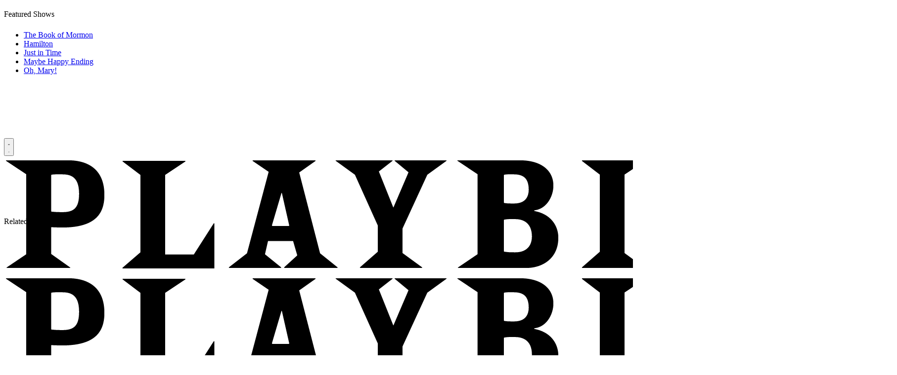

--- FILE ---
content_type: text/html; charset=UTF-8
request_url: https://playbill.com/article/antonio-banderas-helmed-company-to-move-to-barcelona
body_size: 31922
content:
<!DOCTYPE html>
				



<html
		lang="en"
		x-data
		x-bind:class="{
		'is-expanded': $store.site.isMenuOpen,
		'is-scrolled': $store.site.isScrolled,
		}"
		class="overflow-y-auto"
>
	<head>
				<style>
						@layer theme, base, vendor, legacy, components, utilities;

			.bsp-column-fixed {
				position: absolute;
				top: 20px;
			}
			.deco-site-footer__nav-items a { color: white; }
		</style>
		<style>
			@import "https://playbill.com/assets/css/main.css?id=07791b6c0302dc1d518d4e33bf7004cb" layer(legacy);
			@import "https://playbill.com/assets/css/styles.css?id=cccb8592afa67ac90ea7801cbf1f68ae" layer(legacy);
		</style>
		                <script>
            window.entryId = 15267054;
        </script>


        <link rel="icon" href="https://playbill.com/assets/images/favicon.jpeg?id=5fe1d70b15ee1de3c27e846bcbd4997c">

		<link rel="stylesheet" href="https://kit.fontawesome.com/a7cb38bf85.css" crossorigin="anonymous">
		<script src="/assets/scripts/main.min.d77d068f800b7d4d0e28dd0efad7f0ca.gz.js"></script>

		<script src="https://playbill.com/assets/js/flickity.js?id=4a6c61e7ef21a0b33ef07f43571a98c9"></script>
		<meta name="viewport" content="width=device-width, initial-scale=1">
		<meta http-equiv="X-UA-Compatible" content="IE=edge">
				<script type="text/javascript">
			function getAdTarget() {
				const parts = new URL(window.location.href).hostname.split('.');
				if ((parts.length === 4 && parts[1] === "demo") ||
						(parts.length === 3 && parts[0] !== "www")) {
					return parts[0];
				} else if (parts.length === 2 || (parts.length === 3 && parts[0] === "www")) {
					return "production";
				}
				return "none";
			}
			var adSite = getAdTarget();
		</script>
				
        <script type="text/javascript">
            window.entryId = 15267054;
        </script>

			<script>
		articleCat = ["International News"];
	</script>
	

    
    

<script type="application/ld+json">
{"@context":"https:\/\/schema.org","@type":"NewsArticle","mainEntityOfPage":{"@type":"WebPage","@id":"https:\/\/playbill.com\/article\/antonio-banderas-helmed-company-to-move-to-barcelona"},"url":"https:\/\/playbill.com\/article\/antonio-banderas-helmed-company-to-move-to-barcelona","headline":"Antonio Banderas-Helmed Company to Move to Barcelona","alternativeHeadline":"\n\n Anna Moliner, Roger Berruezo, Marta Ribera, Lydia Fair\u00e9n, more will star in the Spanish-language production.","image":"\/\/assets.playbill.com\/editorial\/Company_escena_2022_017_bis.jpeg","datePublished":"2022-03-16T10:32:40-04:00","dateModified":"2022-03-16T10:32:40-04:00","author":[{"@type":"Person","name":"Logan Culwell-Block"}],"publisher":{"@type":"Organization","name":"Playbill","url":"https:\/\/playbill.com","logo":{"@type":"ImageObject","url":"https:\/\/assets.playbill.com\/site\/P.Circle.1024x1024.svg"}},"articleSection":"International News","keywords":"","isAccessibleForFree":true,"copyrightHolder":"Playbill Online Inc."}
</script>
	<style>
		@import url("/assets/css/article.css?v=1.4") layer(legacy);
	</style>

				<!--- MEDIA TRUST AD MALWARE SUPPRESSION CODE --->
<script src="https://scripts.webcontentassessor.com/scripts/03e3a887451cfb9ae4e4b0aedb8e6558aacdcbb24e2c3ce8a1228d88fce78a07"></script>
<!--- END MEDIA TRUST CODE --->

<!--- Begin Ad Code --->
<link rel="preconnect" href="https://a.pub.network/" crossorigin />
<link rel="preconnect" href="https://b.pub.network/" crossorigin />
<link rel="preconnect" href="https://c.pub.network/" crossorigin />
<link rel="preconnect" href="https://d.pub.network/" crossorigin />
<link rel="preconnect" href="https://btloader.com/" crossorigin />
<link rel="preconnect" href="https://api.btloader.com/" crossorigin />

<!-- CLS CSS -->
<link rel="stylesheet" href="https://a.pub.network/playbill-com/cls.css">

<script data-cfasync="false" type="text/javascript">
    var freestar = freestar || {};
    freestar.queue = freestar.queue || [];
    freestar.config = freestar.config || {};
    freestar.config.enabled_slots = [];
    freestar.initCallback = function () {
        (freestar.config.enabled_slots.length === 0) ? freestar.initCallbackCalled = false : freestar.newAdSlots(freestar.config.enabled_slots);
    }
</script>

<script src="https://a.pub.network/playbill-com/pubfig.min.js" data-cfasync="false" async></script>

<!--- End Ad Code --->


<!-- Chartbeat 1-->
<script type="text/javascript">
    var _sf_async_config = _sf_async_config || {};
    /** CONFIGURATION START **/
    _sf_async_config.uid = 60176; // ACCOUNT NUMBER
    _sf_async_config.domain = 'playbill.com'; // DOMAIN
    _sf_async_config.flickerControl = false;
    _sf_async_config.useCanonical = true;
    /** CONFIGURATION END **/
    var _sf_startpt = (new Date()).getTime();
</script>
<script async src="//static.chartbeat.com/js/chartbeat_mab.js"></script>

<style>
    @media only screen and (max-width: 1264px) and (min-width: 768px) {
        .bsp-site-logo-centering {
            padding-left: 0 !important;
            padding-right: 0 !important;
            margin-left: 8rem !important;
            margin-right: 8rem !important;
        }
    }


</style>

<!--- Search Bar Override for PRIDE --->
<style>
    .bsp-site-search {background-color: #FFF;}

</style>
<!--- End Override --->

<script type="text/javascript"> var _sf_startpt=(new Date()).getTime(); </script>
<style>

    .bsp-site-search {width: 0px;}

    // hide full size banner
       body.full-size-header  { padding-top: 70px; }
    .full-size-header .bsp-site-header-wrapper { max-height: 70px; overflow:hidden;}
    .full-size-header .bsp-site-header {margin-top:0}
    .full-size-header .bsp-site-logo-centering { position: relative}
    .full-size-header .bsp-site-logo { max-width: 205px; left: 0}
    .bsp-header-extra-links-wrapper {
        position: relative;
    }
    // ends-hide full size banner

       .bsp-article .eyebrow {
           padding-left: 0;
       }

    section.jobs-section ul li {
        list-style: disc inside;
    }

    div[itemprop="location"] [itemprop="name"]{
        display: none;
    }

    /* remove zip code fields on prod list page - SL/RB 30/11/16 */
    /*
    .production-results .bsp-column-aside .results-filter [data-bsp-form-message="#zip"] + .bsp-form-input-text,
    .production-results .bsp-column-aside .results-filter [data-bsp-form-message="#zip"] ~ .bsp-search-results-submit,
    label[for="distance-from-zip-code"] { display: none}
    */
    /* end remove zip code fields on prod list page - SL/RB 30/11/16 */

    /* centre carousel arrows - SL/RB 30/11/16 */
    .bsp-gallery-module-component .gallery-module .slick-prev,
    .bsp-gallery-module-component .gallery-module .slick-next{
        top: 50%!important;
        transform: translateY(-50%);
        margin-top:0 !important;
    }
    /* end centre carousel arrows - SL/RB 30/11/16 */
    /* fix endcard on full screen mobile gallery epxerience - RB 14/12/2016 */
    @media only screen and (max-width: 767px) {

        .gallery-mobile-fullscreen:not(.landscape-fullscreen) .gallery-module .slick-slide .bsp-carousel-gallery-endcard .bsp-component-content .bsp-column-third {
            padding: 5px 0;
        }

        .gallery-mobile-fullscreen .gallery-module .slick-slide .bsp-carousel-gallery-interstitial,
        .gallery-mobile-fullscreen:not(.landscape-fullscreen) .gallery-module .slick-slide .bsp-carousel-gallery-endcard {
            position: absolute;
            top: 50%;
            left: 50%;
            transform: translate(-50%,-50%);
            width: 100%;
        }
        .gallery-mobile-fullscreen:not(.landscape-fullscreen) .gallery-module .slick-slide .bsp-carousel-gallery-endcard {
            padding: 0 40px;
            box-sizing: border-box;
            margin: 0;
        }
    }
    .results-filter .results-filter-form .zip-input-container .bsp-form-input { border: 0 !important; }
    .bsp-table-component.production-list-result {font-size: 16px}
    .bsp-table-component.production-list-result tr td.col-3, .bsp-table-component.production-list-result tr td.col-4, .bsp-table-component.production-list-result tr td.col-5 {
        max-width : none !important;
        word-wrap: normal !important;
    }
    /* end fix endcard on full screen mobile gallery epxerience - RB 14/12/2016 */
    /* carousel arrows on mobile - DF 17/11/2016 --
    @media only screen and (max-wi
    dth: 767px) {
        .gallery-module.gallery-module-nav .bsp-carousel-stage .slick-next:before,
        .gallery-module.gallery-module-yellow .slick-next:before,
        .bsp-carousel-gallery .bsp-carousel-stage .slick-next:before,
        .gallery-module.gallery-module-nav .bsp-carousel-stage .slick-prev:before,
        .gallery-module.gallery-module-yellow .slick-prev:before,
        .bsp-carousel-gallery .bsp-carousel-stage .slick-prev:before{
            font-size: 30px;
            opacity: 1 !important;
            color: #FDE300 !important;
            text-shadow: 0 0 30px #000;
        }

        .gallery-module .slick-next, .gallery-module .slick-prev {
        display: none !important;
    }
    }
    .teaser-gallery-title{
    border-top: none;
    }
    .listing-event .bsp-search-results-sort .bsp-component-group .bsp-form-select select [selected="selected"],
    .listing-event .bsp-search-results-sort .bsp-component-group .bsp-form-select select:active,
    .listing-event .bsp-search-results-sort .bsp-component-group .bsp-form-select select:checked {
       text-transform: capitalize;
    }
     -- end carousel arrows on mobile - DF 17/11/2016 */


    .bsp-extra-menu>li a{padding-left:1rem; padding-right: 1rem}

</style>

<script type="text/javascript">
    $( document ).ready(function() {
        $("[name='inputJobStartDate']").val('');
        $("[name='inputJobEndDate']").val('');

        $("h3.bsp-component-title:contains(Productions of this Shows)").text("Productions of this Show");
    });
</script>


<style type="text/css">
    /* 1/20 - hotfix for gallery captions, should be fixed in bsp-article-pb.less and then this removed -th */
    .bsp-carousel-slide .bsp-img-with-meta figcaption {
        display:block;
    }

    /* change bottom drawer colors on mobile-tablet */
    .bsp-trigger-fixed-column a {
        background-color: #FDE300;
        color: #000;
    }

    .bsp-column-scrolling {
        padding-top: 1.5rem !important;
    }
</style>


<!-- Begin Comscore Tag -->
<script>
	var _comscore = _comscore || [];
	_comscore.push({ c1: "2", c2: "33044428" });
	
	(function() {
		var s = document.createElement("script"), el = document.getElementsByTagName("script")[0]; s.async = true;
		s.src = "https://sb.scorecardresearch.com/beacon.js";
		el.parentNode.insertBefore(s, el);
    })();
</script>
<noscript>
	<img src="https://sb.scorecardresearch.com/p?c1=2&c2=33044428&cv=3.1&cj=1">
</noscript>
<!-- End Comscore Tag -->


<!-- Facebook Pixel Code -->
<script>
    !function(f,b,e,v,n,t,s)
    {if(f.fbq)return;n=f.fbq=function(){n.callMethod?
        n.callMethod.apply(n,arguments):n.queue.push(arguments)};
        if(!f._fbq)f._fbq=n;n.push=n;n.loaded=!0;n.version='2.0';
        n.queue=[];t=b.createElement(e);t.async=!0;
        t.src=v;s=b.getElementsByTagName(e)[0];
        s.parentNode.insertBefore(t,s)}(window, document,'script',
        'https://connect.facebook.net/en_US/fbevents.js');
    fbq('init', '925349244281937');
    fbq('track', 'PageView');
</script>
<noscript><img height="1" width="1" style="display:none"
               src="https://www.facebook.com/tr?id=925349244281937&ev=PageView&noscript=1"
/></noscript>
<!-- End Facebook Pixel Code -->


<!--- Add Ad Targeting for Sites --->
<script type="text/javascript">
    function getAdTarget() {
        const parts = new URL(window.location.href).hostname.split('.');
        if ((parts.length === 4 && parts[1] === "demo") ||
                (parts.length === 3 && parts[0] !== "www")) {
            return parts[0];
        } else if (parts.length === 2 || (parts.length === 3 && parts[0] === "www")) {
            return "production";
        }
        return "none";
    }
    var adSite = getAdTarget();
    var articleCat = '';
</script>


<!--- Add Content Title Variable for Ad Targeting --->
<script>
    var wholeContentTitle = window.parent.location.pathname.split("/");
    var contentTitle = wholeContentTitle[wholeContentTitle.length-1].substring(0,40).split("-").join(" ");
    if (contentTitle === "") { contentTitle = "Home_Page" };
</script>

<script data-cfasync="false" type="text/javascript">
freestar.queue.push(function () {
    // Single value
    googletag.pubads().setTargeting('content_title', contentTitle);
    googletag.pubads().setTargeting('adSite', adSite);
    googletag.pubads().setTargeting('c.cat', articleCat);
    googletag.pubads().setTargeting('entryId', String(window.entryId));
});
</script>

<!--- Popupsmart Embed --->

<script src="https://cdn.popupsmart.com/bundle.js" data-id="983230" async defer></script>

				
		<script type="text/javascript">
			smallBannerBool = false;
		</script>

		    <!--esi:include src="/esi/navHeadContent?isArticle=1&isMobile=" time="7" age="243622"-->    
        
                        <!--/esi:include-->

		    <!--esi:include src="/deco/esi/baseAssetLoads" time="7" age="105014"-->

<style>
        @layer theme, base, vendor, legacy, components, utilities;
</style>

<script type="module">!function(){const e=document.createElement("link").relList;if(!(e&&e.supports&&e.supports("modulepreload"))){for(const e of document.querySelectorAll('link[rel="modulepreload"]'))r(e);new MutationObserver((e=>{for(const o of e)if("childList"===o.type)for(const e of o.addedNodes)if("LINK"===e.tagName&&"modulepreload"===e.rel)r(e);else if(e.querySelectorAll)for(const o of e.querySelectorAll("link[rel=modulepreload]"))r(o)})).observe(document,{childList:!0,subtree:!0})}function r(e){if(e.ep)return;e.ep=!0;const r=function(e){const r={};return e.integrity&&(r.integrity=e.integrity),e.referrerpolicy&&(r.referrerPolicy=e.referrerpolicy),"use-credentials"===e.crossorigin?r.credentials="include":"anonymous"===e.crossorigin?r.credentials="omit":r.credentials="same-origin",r}(e);fetch(e.href,r)}}();</script>
<script type="module" src="/assets/deco/dist/main-Bs1wh-bU.js" crossorigin onload="e=new CustomEvent(&#039;vite-script-loaded&#039;, {detail:{path: &#039;html/resources/deco/js/main.js&#039;}});document.dispatchEvent(e);"></script>
<link href="/assets/deco/dist/vendor-BETZCabP.js" rel="modulepreload" crossorigin>
<link href="/assets/deco/dist/main-9zRc_EuO.css" rel="stylesheet">
<link href="/assets/deco/dist/vendor-styles-9e_r03oW.css" rel="stylesheet">

<link rel="preload" href="/assets/fonts/roboto/roboto-v47-latin-regular.woff2" as="font" type="font/woff2" crossorigin="anonymous">
<link rel="preload" href="/assets/fonts/roboto/roboto-v47-latin-700.woff2" as="font" type="font/woff2" crossorigin="anonymous">
<link rel="preload" href="/assets/fonts/roboto/roboto-serif-v16-latin-regular.woff2" as="font" type="font/woff2" crossorigin="anonymous">
<link rel="preload" href="/assets/fonts/roboto/roboto-serif-v16-latin-700.woff2" as="font" type="font/woff2" crossorigin="anonymous">
<link rel="preload" href="/assets/fonts/roboto/roboto-condensed-v30-latin-regular.woff2" as="font" type="font/woff2" crossorigin="anonymous">
<link rel="preload" href="/assets/fonts/roboto/roboto-condensed-v30-latin-700.woff2" as="font" type="font/woff2" crossorigin="anonymous">
<link rel="preload" href="/assets/fonts/roboto/roboto-condensed-v30-latin-regular.woff2" as="font" type="font/woff2" crossorigin="anonymous">
<link rel="preload" href="/assets/fonts/roboto/roboto-condensed-v30-latin-700.woff2" as="font" type="font/woff2" crossorigin="anonymous">

<!--/esi:include-->

	<title>Antonio Banderas-Helmed Company to Move to Barcelona | Playbill</title>
<script>dataLayer = [];
(function(w,d,s,l,i){w[l]=w[l]||[];w[l].push({'gtm.start':
new Date().getTime(),event:'gtm.js'});var f=d.getElementsByTagName(s)[0],
j=d.createElement(s),dl=l!='dataLayer'?'&l='+l:'';j.async=true;j.src=
'https://www.googletagmanager.com/gtm.js?id='+i+dl;f.parentNode.insertBefore(j,f);
})(window,document,'script','dataLayer','GTM-N2QMGG6');
</script><meta name="generator" content="SEOmatic">
<meta name="description" content="Anna Moliner, Roger Berruezo, Marta Ribera, Lydia Fairén, more will star in the Spanish-language production.">
<meta name="referrer" content="no-referrer-when-downgrade">
<meta name="robots" content="all">
<meta content="playbill" property="fb:profile_id">
<meta content="en_US" property="og:locale">
<meta content="Playbill" property="og:site_name">
<meta content="website" property="og:type">
<meta content="https://playbill.com/article/antonio-banderas-helmed-company-to-move-to-barcelona" property="og:url">
<meta content="Antonio Banderas-Helmed Company to Move to Barcelona" property="og:title">
<meta content="Anna Moliner, Roger Berruezo, Marta Ribera, Lydia Fairén, more will star in the Spanish-language production." property="og:description">
<meta content="https://assets.playbill.com/editorial/_facebookOpenGraph/Company_escena_2022_017_bis.jpeg" property="og:image">
<meta name="twitter:card" content="summary_large_image">
<meta name="twitter:site" content="@playbill">
<meta name="twitter:creator" content="@playbill">
<meta name="twitter:title" content="Antonio Banderas-Helmed Company to Move to Barcelona">
<meta name="twitter:description" content="Anna Moliner, Roger Berruezo, Marta Ribera, Lydia Fairén, more will star in the Spanish-language production.">
<meta name="twitter:image" content="https://assets.playbill.com/editorial/_twitterShareSize/Company_escena_2022_017_bis.jpeg">
<link href="https://playbill.com/article/antonio-banderas-helmed-company-to-move-to-barcelona" rel="canonical">
<link href="https://playbill.com" rel="home">
<link type="text/plain" href="https://playbill.com/humans.txt" rel="author">
<style>				:root { --admin-bar-z-index: 10 }
			</style></head>
	<body
		class="ua-desktop bsp-site-header-slidingnav  antialiased h-full group/site overflow-clip pb-legacy"
		style=""
		data-dl-action="initialize_dataLayer"
						data-dl-data="{&quot;page_category&quot;:&quot;Articles&quot;,&quot;show_name&quot;:null,&quot;venue_type&quot;:null,&quot;article_title&quot;:&quot;Antonio Banderas-Helmed Company to Move to Barcelona&quot;,&quot;author&quot;:&quot;Logan Culwell-Block&quot;,&quot;author_list&quot;:[&quot;Logan Culwell-Block&quot;],&quot;publish_date&quot;:&quot;2022-03-16&quot;,&quot;primary_article_category&quot;:&quot;International News&quot;,&quot;article_category&quot;:[&quot;International News&quot;],&quot;craft_id&quot;:15267054,&quot;crosslinker&quot;:null}"
			><noscript><iframe src="https://www.googletagmanager.com/ns.html?id=GTM-N2QMGG6"
height="0" width="0" style="display:none;visibility:hidden"></iframe></noscript>

		<!--- Change Homepage Headers --->
<script type='text/javascript'>
    var pageAddress = location.pathname;

    if (pageAddress == "/") {
        var titleItems = document.getElementsByClassName("bsp-component-title");

        if (titleItems.length > 0) {
            titleItems[1].style.backgroundColor = "#FDE300";
            titleItems[3].style.backgroundColor = "#FDE300";
            titleItems[1].style.textAlign = "center";
            titleItems[3].style.textAlign = "center";
        }
    } else if (pageAddress == "/news" || pageAddress == "/features" || pageAddress == "/film-tv") {
        var titleItems = document.getElementsByClassName("bsp-component-title");
        if (titleItems.length > 0) {
            titleItems[0].style.backgroundColor = "#FDE300";
            titleItems[0].style.textAlign = "center";
        }
    }
</script>

<!--- BEGIN remove ticket link to modal legacy --->
<script type="text/javascript">
    var ticketElement = document.getElementsByClassName("bsp-component bsp-list-promo-component spotlight-badges");
    if (ticketElement.length > 0) {
        ticketElement[0].parentNode.removeChild(ticketElement[0]);
    }
</script>

<!--- END remove ticket link to modal legacy --->

<!--Infinite Scroll-->
<script type="text/javascript">

    $( document ).ready(function() {

        // start- hide carousel if no slides
        if($('.bsp-gallery-module-component').length) {
            $('.bsp-gallery-module-component').each(function(){
                if(! $(this).find('.bsp-carousel-slide').length) {
                    $(this).hide();
                }
            });
        }
        // end- hide carousel if no slides


        setTimeout(function(){
            $('li.bsp-infinite-load-current').next('li').find('.bsp-list-promo-link a').off('click').on('click',function(e){
                e.preventDefault();
                e.stopPropagation();
                var link = $(this).attr('href');
                window.location.href = link;

            })
        },500);

        $('.disable-scrolling').removeClass('disable-scrolling');

        $('[itemprop="description"]').each(function(){
            var $el = $(this);
            var content = $el.text();
            if($.trim(content) == "null") {
                $el.hide();
            }
        });

        function updateFnShare (shareEl) {
            var bspShareOptions = shareEl.data('bspShareOptions');
            var json = $.parseJSON(bspShareOptions);

            var fbShare = shareEl.find('[data-service="facebook"]');
            var fbUrl = fbShare.attr('href');
            var fbRedirect = encodeURIComponent(json.url);

            var fbNewUrl = fbUrl.replace('&redirect_uri=','&redirect_uri='+fbRedirect);
            fbShare.attr("href",fbNewUrl);
        }
        if($('[data-bsp-share-options]').length) {
            setTimeout(function(){
                var shareEl = $('[data-bsp-share-options]');
                updateFnShare(shareEl);
            },300);
        }
        var articleInfinite = $('[data-bsp-infinite-content]');
        if(articleInfinite.length) {
            articleInfinite.on('bsp-infinite-content:content-loaded',function(){

                setTimeout(function(){
                    var shareEl = articleInfinite.find('[data-bsp-share-options]').last();
                    updateFnShare(shareEl);
                },300);

            });
        }

        setTimeout(function(){
            var waypoint = new Waypoint({
                element : articleInfinite,
                handler :  function(){}
            });

            Waypoint.destroyAll();

        },100);

        setTimeout(function(){
            $('#bsp-search-results-wrapper .bsp-form-input-text input[data-bsp-autocomplete]').off('focus');

        },400);

    });


    function forceresize() {
        setTimeout(function(){
            forceresize();
            $('.bsp-carousel-stage').slick('setPosition');
        },200);
    }
    if($('[data-bsp-carousel-gallery] .bsp-carousel-stage').length){

        setTimeout(function(){
            forceresize();
        },400);
    }
</script>

<!-- Quantcast Tag -->
<script type="text/javascript">
    var _qevents = _qevents || [];

    (function() {
        var elem = document.createElement('script');
        elem.src = (document.location.protocol == "https:" ? "https://secure" : "http://edge") + ".quantserve.com/quant.js";
        elem.async = true;
        elem.type = "text/javascript";
        var scpt = document.getElementsByTagName('script')[0];
        scpt.parentNode.insertBefore(elem, scpt);
    })();

    _qevents.push({
        qacct:"p-d4EOGSLZ4snXA"
    });
</script>

<noscript>
    <div style="display:none;">
        <img src="//pixel.quantserve.com/pixel/p-d4EOGSLZ4snXA.gif" border="0" height="1" width="1" alt="Quantcast"/>
    </div>
</noscript>
<!-- End Quantcast tag -->

<!--- Lucky Orange --->
<script async defer src="https://tools.luckyorange.com/core/lo.js?site-id=dec18f9e"></script>

<!-- Chartbeat 2 -->

<script type='text/javascript'>
    var _sf_async_config = _sf_async_config || {};
    /** CONFIGURATION START **/

    cats = "";
    sections = "";
    var authors = document.querySelectorAll(".bsp-meta-author a");
    var pagePath = location.pathname;
    var catsExist = Boolean(typeof articleCat !== 'undefined' || typeof galleryCat !== 'undefined' || typeof videoCat !== 'undefined');
    var authorList = "";
    var i;
    var pathSection = pagePath.split( '/' );

    if (catsExist) {
        if (typeof articleCat !== 'undefined') { cats = articleCat.toString().toLowerCase() + ",article,bigboard";
        } else if (typeof galleryCat !== 'undefined') { cats = galleryCat.toString().toLowerCase() + ",gallery";
        } else if (typeof videoCat !== 'undefined') { cats = videoCat.toString().toLowerCase() + ",video"; }
    }

    if ( authors.length > 1 ) {
        for (i = 0; i < authors.length; i++) {
            authorList = authorList + authors[i].innerText + ",";
        }
    } else if (authors.length == 1) {
        authorList = authors[0].innerText;
    } else {
        authorList = "None";
    }

    if (pagePath == "/") {
        sections = "Home Page,Landing Page";
    } else if (pagePath == "/news") {
        sections = "News Landing Page,Landing Page";
    } else if (pagePath == "/features") {
        sections = "Features Landing Page,Landing Page";
    } else if (pagePath == "/photos") {
        sections = "Photos Landing Page,bigboard,Landing Page";
    } else if (pagePath == "/videos") {
        sections = "Video Landing Page,bigboard,Landing Page";
    } else if (pagePath == "/universe") {
        sections = "Universe Landing Page,Landing Page";
    } else if (catsExist) {
        sections = cats;
    } else {
        sections = pathSection[1];
    }


    _sf_async_config.sections = sections;
    _sf_async_config.authors = authorList;

    let metaTitle = document.querySelector("meta[property='og:title']").getAttribute("content");
    let cbTitle = (metaTitle) ? metaTitle : document.title;
    if (cbTitle.length > 97) { cbTitle = cbTitle.substring(0,97) + "..."; }
    _sf_async_config.title = cbTitle;

    if (window && window.entryId) {
       var _cbq = window._cbq = (window._cbq || []);
       _cbq.push(['_entryId', String(window.entryId)]);
    }

    /** CONFIGURATION END **/
    function loadChartbeat() {
        var e = document.createElement('script');
        var n = document.getElementsByTagName('script')[0];
        e.type = 'text/javascript';
        e.async = true;
        e.src = '//static.chartbeat.com/js/chartbeat.js';
        n.parentNode.insertBefore(e, n);
    }
    loadChartbeat();
</script>

<!--- Override for CMS Edit Links to change z-index --->
<script type="text/javascript">
    (function () {
        window.onload = function () {
            var css = document.createElement('style');
            css.type = 'text/css';
            var styles = '.bsp-inlineEditorMain { z-index: 7000001 !important }';
            css.appendChild(document.createTextNode(styles));
            document.getElementsByTagName('body')[0].appendChild(css);
        }
    })();
</script>

<!--- BEGIN LINK REWRITE FOR SWIPE FUNCTION --->
<script type="text/javascript">
    $(function () {
        $('a').each(function () {
            $(this).attr('rel', 'external');
        });
    });
</script>
<!--- END LINK REWRITE FOR SWIPE FUNCTION --->

										
				<h1 style="display:none;"></h1>

		<div
				x-data
				class="group/nav"
				:class="{
                'is-expanded': $store.site.isMenuOpen,
                'is-scrolled': $store.site.isScrolled,
            }"
		>
		    <!--esi:include src="/deco/esi/navigation?isArticle=1&isMobile=" time="7" age="243622"-->
                                
        
<script type="module">!function(){const e=document.createElement("link").relList;if(!(e&&e.supports&&e.supports("modulepreload"))){for(const e of document.querySelectorAll('link[rel="modulepreload"]'))r(e);new MutationObserver((e=>{for(const o of e)if("childList"===o.type)for(const e of o.addedNodes)if("LINK"===e.tagName&&"modulepreload"===e.rel)r(e);else if(e.querySelectorAll)for(const o of e.querySelectorAll("link[rel=modulepreload]"))r(o)})).observe(document,{childList:!0,subtree:!0})}function r(e){if(e.ep)return;e.ep=!0;const r=function(e){const r={};return e.integrity&&(r.integrity=e.integrity),e.referrerpolicy&&(r.referrerPolicy=e.referrerpolicy),"use-credentials"===e.crossorigin?r.credentials="include":"anonymous"===e.crossorigin?r.credentials="omit":r.credentials="same-origin",r}(e);fetch(e.href,r)}}();</script>
<script type="module" src="/assets/deco/dist/main-Bs1wh-bU.js" crossorigin onload="e=new CustomEvent(&#039;vite-script-loaded&#039;, {detail:{path: &#039;html/resources/deco/js/main.js&#039;}});document.dispatchEvent(e);"></script>
<link href="/assets/deco/dist/vendor-BETZCabP.js" rel="modulepreload" crossorigin>
<link href="/assets/deco/dist/main-9zRc_EuO.css" rel="stylesheet">
<link href="/assets/deco/dist/vendor-styles-9e_r03oW.css" rel="stylesheet">






                            
<div id="pushdown-ad" class="flex flex-wrap w-full justify-center z-[1000]">
                    <div style="width: 100%;" align="center" data-freestar-ad="__970x250" id="playbill_masthead_dt">
    <script data-cfasync="false" type="text/javascript">
        freestar.queue.push(function () {
            freestar.newAdSlots({
                placementName: 'playbill_masthead_dt',
                slotId: 'playbill_masthead_dt'
            });
        });
    </script>
</div>

<div style="width: 100%;" align="center" data-freestar-ad="__1x1" id="playbill_interstitial">
    <script data-cfasync="false" type="text/javascript">
        freestar.queue.push(function () {
            freestar.newAdSlots({
                placementName: 'playbill_interstitial',
                slotId: 'playbill_interstitial'
            });
        });
    </script>
</div>
            </div>
<div
    class="deco-site-header__wrapper"
     style="--ui-masthead-background-color: #fde300; --ui-masthead-text-color: #000000; --ui-masthead-scrolled-background-color: #fde300; --ui-masthead-scrolled-text-color: #000000; --ui-expanded-background-color: #000000; --ui-expanded-text-color: #ffffff; --ui-tagline-text-color: ;"
>
    <div
        class="deco-site-header"
        
    >
        
<header
    class="deco-site-masthead"
>
    <div class="deco-site-masthead__wrapper">
        <div class="deco-site-masthead__burger">
            <button
                    type="button"
                    class="deco-site-masthead__button"
                    x-data
                    :aria-label="$store.site.isMenuOpen ? 'Close menu' : 'Open menu'"
                    @click="$store.site.toggleMenu()"
                                >
                <svg class="deco-site-masthead__icon deco-site-masthead__icon--open" xmlns="http://www.w3.org/2000/svg" fill="none" viewBox="0 0 24 24" aria-hidden="true">
  <path fill="currentColor" d="M3 18h18v-2H3v2Zm0-5h18v-2H3v2Zm0-7v2h18V6H3Z"/>
</svg>
                <svg class="deco-site-masthead__icon deco-site-masthead__icon--close" viewBox="0 0 24 24" fill="none" xmlns="http://www.w3.org/2000/svg" aria-hidden="true">
    <path d="M19 6.41 17.59 5 12 10.59 6.41 5 5 6.41 10.59 12 5 17.59 6.41 19 12 13.41 17.59 19 19 17.59 13.41 12 19 6.41Z" fill="currentColor"/>
</svg>

            </button>
        </div>
        <a href="/" class="deco-site-masthead__logo" aria-label="Back to home">
            <div class="deco-site-masthead__logo--large">
                                                            <img
                            src="//assets.playbill.com/site/main-logo-trimmed_2023-03-27.png"
                            alt="Main logo trimmed (copy)"
                        />
                                                </div>

            <div class="deco-site-masthead__logo--small">
                                                            <img
                            src="//assets.playbill.com/site/main-logo-trimmed_2023-03-27.png"
                            alt="Main logo trimmed (copy)"
                        />
                                                </div>
                            <span class="deco-site-masthead__tagline">
                    A TRUSTED THEATRE RESOURCE SINCE 1884
                </span>
                    </a>
        <div class="deco-site-masthead__subnav">
            
<nav>
    <ul class="deco-site-nav-secondary">
                    <li>
                                    
    
    
        
        
        
        
            
        
        
    <a href="https://playbill.com/shows/broadway" title="Broadway Shows" target="" data-dl-action="nav_click" data-dl-on="click" data-dl-data="{&quot;event&quot;:&quot;nav_click&quot;,&quot;click_text&quot;:&quot;Broadway Shows&quot;,&quot;main_nav_element&quot;:&quot;&quot;,&quot;nav_type&quot;:&quot;Horizontal&quot;}"><span>Broadway Shows</span></a>            </li>
                    <li>
                                    
    
    
        
        
        
        
            
        
        
    <a href="https://playbill.com/news" title="News" target="" data-dl-action="nav_click" data-dl-on="click" data-dl-data="{&quot;event&quot;:&quot;nav_click&quot;,&quot;click_text&quot;:&quot;News&quot;,&quot;main_nav_element&quot;:&quot;&quot;,&quot;nav_type&quot;:&quot;Horizontal&quot;}"><span>News</span></a>            </li>
                    <li>
                                    
    
    
        
        
        
        
            
        
        
    <a href="https://playbill.com/jobs" title="Jobs" target="" data-dl-action="nav_click" data-dl-on="click" data-dl-data="{&quot;event&quot;:&quot;nav_click&quot;,&quot;click_text&quot;:&quot;Jobs&quot;,&quot;main_nav_element&quot;:&quot;&quot;,&quot;nav_type&quot;:&quot;Horizontal&quot;}"><span>Jobs</span></a>            </li>
                    <li>
                                    
    
    
        
        
        
        
            
        
        
    <a href="https://www.playbillder.com/" title="Build-Your-Own Playbill" target="" data-dl-action="nav_click" data-dl-on="click" data-dl-data="{&quot;event&quot;:&quot;nav_click&quot;,&quot;click_text&quot;:&quot;Build-Your-Own Playbill&quot;,&quot;main_nav_element&quot;:&quot;&quot;,&quot;nav_type&quot;:&quot;Horizontal&quot;}"><span>Build-Your-Own Playbill</span></a>            </li>
                    <li>
                                    
    
    
        
        
        
        
            
        
        
    <a href="https://playbill.com/clubseats" title="Win Free Tickets" target="" data-dl-action="nav_click" data-dl-on="click" data-dl-data="{&quot;event&quot;:&quot;nav_click&quot;,&quot;click_text&quot;:&quot;Win Free Tickets&quot;,&quot;main_nav_element&quot;:&quot;&quot;,&quot;nav_type&quot;:&quot;Horizontal&quot;}"><span>Win Free Tickets</span></a>            </li>
                    <li>
                                    
    
    
        
        
        
        
            
        
        
    <a href="https://playbillstore.com/" title="Playbill Store" target="" data-dl-action="nav_click" data-dl-on="click" data-dl-data="{&quot;event&quot;:&quot;nav_click&quot;,&quot;click_text&quot;:&quot;Playbill Store&quot;,&quot;main_nav_element&quot;:&quot;&quot;,&quot;nav_type&quot;:&quot;Horizontal&quot;}"><span>Playbill Store</span></a>            </li>
            </ul>
</nav>        </div>
        <div class="deco-site-masthead__actions">
            <button
                type="button"
                class="deco-site-masthead__button"
                aria-label="Search"
                @click="$store.site.toggleSearch()"
                            >
                <svg class="deco-site-masthead__icon deco-site-masthead__icon--search" xmlns="http://www.w3.org/2000/svg" fill="none" viewBox="0 0 24 25" aria-hidden="true">
  <path fill="currentColor" d="M15.755 14.755h-.79l-.28-.27a6.471 6.471 0 0 0 1.57-4.23 6.5 6.5 0 1 0-6.5 6.5c1.61 0 3.09-.59 4.23-1.57l.27.28v.79l5 4.99 1.49-1.49-4.99-5Zm-6 0c-2.49 0-4.5-2.01-4.5-4.5s2.01-4.5 4.5-4.5 4.5 2.01 4.5 4.5-2.01 4.5-4.5 4.5Z"/>
</svg>

            </button>
        </div>
    </div>
</header>
            
    </div>
    
    
<div
    x-data
    x-cloak
    x-show="$store.site.isMenuOpen"
    x-trap.noscroll="$store.site.isMenuOpen"
    class="deco-site-header-expanded"
>
    <div
        tabindex="-1"
        role="dialog"
        aria-labelledby="dialog-title"
        class="deco-site-header-expanded__dialog"
        x-on:click.outside="$store.site.isMenuOpen = false"
        x-on:keyup.escape.window="$store.site.isMenuOpen = false"
    >
        <div class="sr-only" aria-hidden="true">
            <h2 id="dialog-title">Site Navigation</h2>
        </div>
        
<header
    class="deco-site-masthead"
>
    <div class="deco-site-masthead__wrapper">
        <div class="deco-site-masthead__burger">
            <button
                    type="button"
                    class="deco-site-masthead__button"
                    x-data
                    :aria-label="$store.site.isMenuOpen ? 'Close menu' : 'Open menu'"
                    @click="$store.site.toggleMenu()"
                                >
                <svg class="deco-site-masthead__icon deco-site-masthead__icon--open" xmlns="http://www.w3.org/2000/svg" fill="none" viewBox="0 0 24 24" aria-hidden="true">
  <path fill="currentColor" d="M3 18h18v-2H3v2Zm0-5h18v-2H3v2Zm0-7v2h18V6H3Z"/>
</svg>
                <svg class="deco-site-masthead__icon deco-site-masthead__icon--close" viewBox="0 0 24 24" fill="none" xmlns="http://www.w3.org/2000/svg" aria-hidden="true">
    <path d="M19 6.41 17.59 5 12 10.59 6.41 5 5 6.41 10.59 12 5 17.59 6.41 19 12 13.41 17.59 19 19 17.59 13.41 12 19 6.41Z" fill="currentColor"/>
</svg>

            </button>
        </div>
        <a href="/" class="deco-site-masthead__logo" aria-label="Back to home">
            <div class="deco-site-masthead__logo--large">
                                    <svg xmlns="http://www.w3.org/2000/svg" fill="none" viewBox="0 0 112 14">
  <path fill="currentColor" d="m105.631 1.872 2.622-1.748-.02-.062h-8.098l-.02.062 2.31 1.748v10.047l-2.331 2.018.041.063H112V8.175l-.062-.02-2.581 4.035h-3.726V1.872Zm-14.617 0L93.638.124l-.02-.062H85.52l-.02.062 2.31 1.748v10.047l-2.331 2.018.041.063h11.865V8.175l-.062-.02-2.582 4.035h-3.725V1.872ZM74.633 0l-.02.062 2.31 1.769v10.026l-2.31 2.018.02.063h7.993l.042-.063-2.54-1.851V1.83L82.772.062V0h-8.139ZM67.33 13.938c2.145 0 4.164-1.27 4.164-3.911 0-1.498-.937-3.058-3.122-3.453V6.47c1.603-.167 2.477-1.81 2.477-3.183 0-1.935-1.561-3.266-4.33-3.266h-8.097v.042l2.602 1.747v10.36l-2.54 1.726.021.042h8.826ZM64.439 1.914l.041-.042c.479-.062.479-.041 1.27-.041 1.374 0 1.915.665 1.915 1.976 0 .999-.479 1.789-1.915 1.789-.791 0-.791 0-1.27-.062l-.041-.042V1.914Zm0 5.804.041-.042c.541-.083.541-.062 1.416-.062 1.52 0 2.185.915 2.185 2.247 0 1.144-.624 2.059-2.165 2.059-.895 0-.895-.02-1.436-.083l-.041-.042V7.718Zm-9.867-5.846L57.07.062l-.042-.041h-6.66l-.022.042 1.811 1.497-1.956 4.556h-.042l-1.873-4.66 1.79-1.393-.042-.042h-7.306l-.021.042 2.498 1.81 2.956 6.552v3.432l-2.31 2.018.04.063h7.994l.02-.063-2.539-1.851V8.82l3.206-6.948ZM28.887 13.938h6.703l.02-.063-2.102-1.706.396-1.726h3.268l.541 1.872-1.707 1.56.042.063h6.848l.021-.063-2.269-1.83L37.942 1.56 40.065.062 40.045 0h-8.098l-.02.062 2.081 1.415-2.81 10.568-2.352 1.83.041.063Zm5.517-5.513 1.248-4.223h.063l.957 4.223-.041.062h-2.165l-.063-.062ZM20.6 1.872 23.221.124l-.02-.062h-8.098l-.02.062 2.31 1.748v10.047l-2.331 2.018.041.063H26.97V8.175l-.062-.02-2.582 4.035H20.6V1.872ZM8.326 13.938l.021-.042-2.498-1.768V8.612s.916.042 1.436.042c4.372 0 5.496-1.83 5.496-4.181C12.78.853 10.22.02 8.097.02H.021L0 .063 2.623 1.81v10.36l-2.54 1.726.021.042h8.222ZM5.85 1.914l.042-.042c.479-.062.666-.041 1.436-.041 1.29 0 2.186.5 2.186 2.496 0 1.81-.687 2.35-2.165 2.35-.791 0-.978-.02-1.478-.062l-.02-.041v-4.66ZM111.005.073a.994.994 0 1 0-.002 1.988.994.994 0 0 0 .002-1.988Zm0 1.864a.87.87 0 1 1 0-1.74c.478 0 .871.392.871.87 0 .482-.393.87-.871.87Zm.435-1.025a.345.345 0 0 0-.342-.342h-.28a.186.186 0 0 0-.186.186v.746c0 .035.027.062.062.062a.064.064 0 0 0 .062-.062v-.248h.334l.171.283c.012.02.032.027.055.027.008 0 .019 0 .031-.007a.061.061 0 0 0 .019-.086l-.143-.24a.344.344 0 0 0 .217-.32Zm-.342.217h-.342V.756c0-.03.027-.062.062-.062h.28c.117 0 .218.101.218.218a.22.22 0 0 1-.218.217Z"/>
</svg>

                            </div>

            <div class="deco-site-masthead__logo--small">
                                    <svg xmlns="http://www.w3.org/2000/svg" fill="none" viewBox="0 0 112 14">
  <path fill="currentColor" d="m105.631 1.872 2.622-1.748-.02-.062h-8.098l-.02.062 2.31 1.748v10.047l-2.331 2.018.041.063H112V8.175l-.062-.02-2.581 4.035h-3.726V1.872Zm-14.617 0L93.638.124l-.02-.062H85.52l-.02.062 2.31 1.748v10.047l-2.331 2.018.041.063h11.865V8.175l-.062-.02-2.582 4.035h-3.725V1.872ZM74.633 0l-.02.062 2.31 1.769v10.026l-2.31 2.018.02.063h7.993l.042-.063-2.54-1.851V1.83L82.772.062V0h-8.139ZM67.33 13.938c2.145 0 4.164-1.27 4.164-3.911 0-1.498-.937-3.058-3.122-3.453V6.47c1.603-.167 2.477-1.81 2.477-3.183 0-1.935-1.561-3.266-4.33-3.266h-8.097v.042l2.602 1.747v10.36l-2.54 1.726.021.042h8.826ZM64.439 1.914l.041-.042c.479-.062.479-.041 1.27-.041 1.374 0 1.915.665 1.915 1.976 0 .999-.479 1.789-1.915 1.789-.791 0-.791 0-1.27-.062l-.041-.042V1.914Zm0 5.804.041-.042c.541-.083.541-.062 1.416-.062 1.52 0 2.185.915 2.185 2.247 0 1.144-.624 2.059-2.165 2.059-.895 0-.895-.02-1.436-.083l-.041-.042V7.718Zm-9.867-5.846L57.07.062l-.042-.041h-6.66l-.022.042 1.811 1.497-1.956 4.556h-.042l-1.873-4.66 1.79-1.393-.042-.042h-7.306l-.021.042 2.498 1.81 2.956 6.552v3.432l-2.31 2.018.04.063h7.994l.02-.063-2.539-1.851V8.82l3.206-6.948ZM28.887 13.938h6.703l.02-.063-2.102-1.706.396-1.726h3.268l.541 1.872-1.707 1.56.042.063h6.848l.021-.063-2.269-1.83L37.942 1.56 40.065.062 40.045 0h-8.098l-.02.062 2.081 1.415-2.81 10.568-2.352 1.83.041.063Zm5.517-5.513 1.248-4.223h.063l.957 4.223-.041.062h-2.165l-.063-.062ZM20.6 1.872 23.221.124l-.02-.062h-8.098l-.02.062 2.31 1.748v10.047l-2.331 2.018.041.063H26.97V8.175l-.062-.02-2.582 4.035H20.6V1.872ZM8.326 13.938l.021-.042-2.498-1.768V8.612s.916.042 1.436.042c4.372 0 5.496-1.83 5.496-4.181C12.78.853 10.22.02 8.097.02H.021L0 .063 2.623 1.81v10.36l-2.54 1.726.021.042h8.222ZM5.85 1.914l.042-.042c.479-.062.666-.041 1.436-.041 1.29 0 2.186.5 2.186 2.496 0 1.81-.687 2.35-2.165 2.35-.791 0-.978-.02-1.478-.062l-.02-.041v-4.66ZM111.005.073a.994.994 0 1 0-.002 1.988.994.994 0 0 0 .002-1.988Zm0 1.864a.87.87 0 1 1 0-1.74c.478 0 .871.392.871.87 0 .482-.393.87-.871.87Zm.435-1.025a.345.345 0 0 0-.342-.342h-.28a.186.186 0 0 0-.186.186v.746c0 .035.027.062.062.062a.064.064 0 0 0 .062-.062v-.248h.334l.171.283c.012.02.032.027.055.027.008 0 .019 0 .031-.007a.061.061 0 0 0 .019-.086l-.143-.24a.344.344 0 0 0 .217-.32Zm-.342.217h-.342V.756c0-.03.027-.062.062-.062h.28c.117 0 .218.101.218.218a.22.22 0 0 1-.218.217Z"/>
</svg>

                            </div>
                    </a>
        <div class="deco-site-masthead__subnav">
            
<nav>
    <ul class="deco-site-nav-secondary">
                    <li>
                                    
    
    
        
        
        
        
            
        
        
    <a class="deco-site-nav__node deco-site-nav__node--secondary" href="https://playbill.com/shows/broadway" title="Broadway Shows" target="" data-dl-action="nav_click" data-dl-on="click" data-dl-data="{&quot;event&quot;:&quot;nav_click&quot;,&quot;click_text&quot;:&quot;Broadway Shows&quot;,&quot;main_nav_element&quot;:&quot;&quot;,&quot;nav_type&quot;:&quot;Horizontal&quot;}"><span>Broadway Shows</span></a>            </li>
                    <li>
                                    
    
    
        
        
        
        
            
        
        
    <a class="deco-site-nav__node deco-site-nav__node--secondary" href="https://playbill.com/news" title="News" target="" data-dl-action="nav_click" data-dl-on="click" data-dl-data="{&quot;event&quot;:&quot;nav_click&quot;,&quot;click_text&quot;:&quot;News&quot;,&quot;main_nav_element&quot;:&quot;&quot;,&quot;nav_type&quot;:&quot;Horizontal&quot;}"><span>News</span></a>            </li>
                    <li>
                                    
    
    
        
        
        
        
            
        
        
    <a class="deco-site-nav__node deco-site-nav__node--secondary" href="https://playbill.com/jobs" title="Jobs" target="" data-dl-action="nav_click" data-dl-on="click" data-dl-data="{&quot;event&quot;:&quot;nav_click&quot;,&quot;click_text&quot;:&quot;Jobs&quot;,&quot;main_nav_element&quot;:&quot;&quot;,&quot;nav_type&quot;:&quot;Horizontal&quot;}"><span>Jobs</span></a>            </li>
                    <li>
                                    
    
    
        
        
        
        
            
        
        
    <a class="deco-site-nav__node deco-site-nav__node--secondary" href="https://www.playbillder.com/" title="Build-Your-Own Playbill" target="" data-dl-action="nav_click" data-dl-on="click" data-dl-data="{&quot;event&quot;:&quot;nav_click&quot;,&quot;click_text&quot;:&quot;Build-Your-Own Playbill&quot;,&quot;main_nav_element&quot;:&quot;&quot;,&quot;nav_type&quot;:&quot;Horizontal&quot;}"><span>Build-Your-Own Playbill</span></a>            </li>
                    <li>
                                    
    
    
        
        
        
        
            
        
        
    <a class="deco-site-nav__node deco-site-nav__node--secondary" href="https://playbill.com/clubseats" title="Win Free Tickets" target="" data-dl-action="nav_click" data-dl-on="click" data-dl-data="{&quot;event&quot;:&quot;nav_click&quot;,&quot;click_text&quot;:&quot;Win Free Tickets&quot;,&quot;main_nav_element&quot;:&quot;&quot;,&quot;nav_type&quot;:&quot;Horizontal&quot;}"><span>Win Free Tickets</span></a>            </li>
                    <li>
                                    
    
    
        
        
        
        
            
        
        
    <a class="deco-site-nav__node deco-site-nav__node--secondary" href="https://playbillstore.com/" title="Playbill Store" target="" data-dl-action="nav_click" data-dl-on="click" data-dl-data="{&quot;event&quot;:&quot;nav_click&quot;,&quot;click_text&quot;:&quot;Playbill Store&quot;,&quot;main_nav_element&quot;:&quot;&quot;,&quot;nav_type&quot;:&quot;Horizontal&quot;}"><span>Playbill Store</span></a>            </li>
            </ul>
</nav>        </div>
        <div class="deco-site-masthead__actions">
            <button
                type="button"
                class="deco-site-masthead__button"
                aria-label="Search"
                @click="$store.site.toggleSearch()"
                            >
                <svg class="deco-site-masthead__icon deco-site-masthead__icon--search" xmlns="http://www.w3.org/2000/svg" fill="none" viewBox="0 0 24 25" aria-hidden="true">
  <path fill="currentColor" d="M15.755 14.755h-.79l-.28-.27a6.471 6.471 0 0 0 1.57-4.23 6.5 6.5 0 1 0-6.5 6.5c1.61 0 3.09-.59 4.23-1.57l.27.28v.79l5 4.99 1.49-1.49-4.99-5Zm-6 0c-2.49 0-4.5-2.01-4.5-4.5s2.01-4.5 4.5-4.5 4.5 2.01 4.5 4.5-2.01 4.5-4.5 4.5Z"/>
</svg>

            </button>
        </div>
    </div>
</header>
        <div class="deco-site-header-expanded__nav">
            <nav class="deco-site-nav-primary">
        <section>
        <div class="deco-site-nav-primary__section">
            <h2 class="deco-site-nav-primary__title">What’s Playing on Broadway and Beyond</h2>
            <ul class="contents">
                                <li>
                                        
    
    
        
        
        
        
            
        
        
    <a class="deco-site-nav__node deco-site-nav__node--primary" href="https://playbill.com/shows/broadway" title="Broadway Shows" target="" data-dl-action="nav_click" data-dl-on="click" data-dl-data="{&quot;event&quot;:&quot;nav_click&quot;,&quot;click_text&quot;:&quot;Broadway Shows&quot;,&quot;main_nav_element&quot;:&quot;What\u2019s Playing on Broadway and Beyond&quot;,&quot;nav_type&quot;:&quot;Burger&quot;}"><span>Broadway Shows</span></a>                </li>
                                <li>
                                        
    
    
        
        
        
        
            
        
        
    <a class="deco-site-nav__node deco-site-nav__node--primary" href="https://playbill.com/shows/offbroadway" title="Off-Broadway Shows" target="" data-dl-action="nav_click" data-dl-on="click" data-dl-data="{&quot;event&quot;:&quot;nav_click&quot;,&quot;click_text&quot;:&quot;Off-Broadway Shows&quot;,&quot;main_nav_element&quot;:&quot;What\u2019s Playing on Broadway and Beyond&quot;,&quot;nav_type&quot;:&quot;Burger&quot;}"><span>Off-Broadway Shows</span></a>                </li>
                                <li>
                                        
    
    
        
        
        
        
            
        
        
    <a class="deco-site-nav__node deco-site-nav__node--primary" href="https://playbill.com/article/weekly-schedule-of-current-broadway-shows" title="Broadway Weekly Schedule" target="" data-dl-action="nav_click" data-dl-on="click" data-dl-data="{&quot;event&quot;:&quot;nav_click&quot;,&quot;click_text&quot;:&quot;Broadway Weekly Schedule&quot;,&quot;main_nav_element&quot;:&quot;What\u2019s Playing on Broadway and Beyond&quot;,&quot;nav_type&quot;:&quot;Burger&quot;}"><span>Broadway Weekly Schedule</span></a>                </li>
                                <li>
                                        
    
    
        
        
        
        
            
        
        
    <a class="deco-site-nav__node deco-site-nav__node--primary" href="https://playbill.com/article/broadway-rush-lottery-and-standing-room-only-policies-com-116003" title="Broadway Rush, Lotto, SRO Policies" target="" data-dl-action="nav_click" data-dl-on="click" data-dl-data="{&quot;event&quot;:&quot;nav_click&quot;,&quot;click_text&quot;:&quot;Broadway Rush, Lotto, SRO Policies&quot;,&quot;main_nav_element&quot;:&quot;What\u2019s Playing on Broadway and Beyond&quot;,&quot;nav_type&quot;:&quot;Burger&quot;}"><span>Broadway Rush, Lotto, SRO Policies</span></a>                </li>
                                <li>
                                        
    
    
        
        
        
        
            
        
        
    <a class="deco-site-nav__node deco-site-nav__node--primary" href="https://playbill.com/article/schedule-of-upcoming-and-announced-broadway-shows" title="Upcoming Broadway Shows" target="" data-dl-action="nav_click" data-dl-on="click" data-dl-data="{&quot;event&quot;:&quot;nav_click&quot;,&quot;click_text&quot;:&quot;Upcoming Broadway Shows&quot;,&quot;main_nav_element&quot;:&quot;What\u2019s Playing on Broadway and Beyond&quot;,&quot;nav_type&quot;:&quot;Burger&quot;}"><span>Upcoming Broadway Shows</span></a>                </li>
                                <li>
                                        
    
    
        
        
        
        
            
        
        
    <a class="deco-site-nav__node deco-site-nav__node--primary" href="https://playbill.com/discount" title="Playbill Ticket Discounts" target="" data-dl-action="nav_click" data-dl-on="click" data-dl-data="{&quot;event&quot;:&quot;nav_click&quot;,&quot;click_text&quot;:&quot;Playbill Ticket Discounts&quot;,&quot;main_nav_element&quot;:&quot;What\u2019s Playing on Broadway and Beyond&quot;,&quot;nav_type&quot;:&quot;Burger&quot;}"><span>Playbill Ticket Discounts</span></a>                </li>
                            </ul>
        </div>
    </section>
        <section>
        <div class="deco-site-nav-primary__section">
            <h2 class="deco-site-nav-primary__title">Playbill Editorial</h2>
            <ul class="contents">
                                <li>
                                        
    
    
        
        
        
        
            
        
        
    <a class="deco-site-nav__node deco-site-nav__node--primary" href="https://playbill.com/news" title="News — Broadway, Off-Broadway, and Beyond" target="" data-dl-action="nav_click" data-dl-on="click" data-dl-data="{&quot;event&quot;:&quot;nav_click&quot;,&quot;click_text&quot;:&quot;News \u2014 Broadway, Off-Broadway, and Beyond&quot;,&quot;main_nav_element&quot;:&quot;Playbill Editorial&quot;,&quot;nav_type&quot;:&quot;Burger&quot;}"><span>News — Broadway, Off-Broadway, and Beyond</span></a>                </li>
                                <li>
                                        
    
    
        
        
        
        
            
        
        
    <a class="deco-site-nav__node deco-site-nav__node--primary" href="https://playbill.com/category/special-features" title="Special Features" target="" data-dl-action="nav_click" data-dl-on="click" data-dl-data="{&quot;event&quot;:&quot;nav_click&quot;,&quot;click_text&quot;:&quot;Special Features&quot;,&quot;main_nav_element&quot;:&quot;Playbill Editorial&quot;,&quot;nav_type&quot;:&quot;Burger&quot;}"><span>Special Features</span></a>                </li>
                                <li>
                                        
    
    
        
        
        
        
            
        
        
    <a class="deco-site-nav__node deco-site-nav__node--primary" href="https://playbill.com/category/photos" title="Photo Galleries" target="" data-dl-action="nav_click" data-dl-on="click" data-dl-data="{&quot;event&quot;:&quot;nav_click&quot;,&quot;click_text&quot;:&quot;Photo Galleries&quot;,&quot;main_nav_element&quot;:&quot;Playbill Editorial&quot;,&quot;nav_type&quot;:&quot;Burger&quot;}"><span>Photo Galleries</span></a>                </li>
                                <li>
                                        
    
    
        
        
        
        
            
        
        
    <a class="deco-site-nav__node deco-site-nav__node--primary" href="https://playbill.com/category/video" title="Videos - My Life in the Theatre, Getting Ready, More" target="" data-dl-action="nav_click" data-dl-on="click" data-dl-data="{&quot;event&quot;:&quot;nav_click&quot;,&quot;click_text&quot;:&quot;Videos - My Life in the Theatre, Getting Ready, More&quot;,&quot;main_nav_element&quot;:&quot;Playbill Editorial&quot;,&quot;nav_type&quot;:&quot;Burger&quot;}"><span>Videos - My Life in the Theatre, Getting Ready, More</span></a>                </li>
                                <li>
                                        
    
    
        
        
        
        
            
        
        
    <a class="deco-site-nav__node deco-site-nav__node--primary" href="https://playbill.com/category/seth-rudetsky" title="Seth Rudetsky’s Column" target="" data-dl-action="nav_click" data-dl-on="click" data-dl-data="{&quot;event&quot;:&quot;nav_click&quot;,&quot;click_text&quot;:&quot;Seth Rudetsky\u2019s Column&quot;,&quot;main_nav_element&quot;:&quot;Playbill Editorial&quot;,&quot;nav_type&quot;:&quot;Burger&quot;}"><span>Seth Rudetsky’s Column</span></a>                </li>
                                <li>
                                        
    
    
        
        
        
        
            
        
        
    <a class="deco-site-nav__node deco-site-nav__node--primary" href="https://playbill.com/classicarts" title="Classic Arts" target="" data-dl-action="nav_click" data-dl-on="click" data-dl-data="{&quot;event&quot;:&quot;nav_click&quot;,&quot;click_text&quot;:&quot;Classic Arts&quot;,&quot;main_nav_element&quot;:&quot;Playbill Editorial&quot;,&quot;nav_type&quot;:&quot;Burger&quot;}"><span>Classic Arts</span></a>                </li>
                            </ul>
        </div>
    </section>
        <section>
        <div class="deco-site-nav-primary__section">
            <h2 class="deco-site-nav-primary__title">Industry Resources</h2>
            <ul class="contents">
                                <li>
                                        
    
    
        
        
        
        
            
        
        
    <a class="deco-site-nav__node deco-site-nav__node--primary" href="https://playbill.com/jobs" title="Jobs" target="" data-dl-action="nav_click" data-dl-on="click" data-dl-data="{&quot;event&quot;:&quot;nav_click&quot;,&quot;click_text&quot;:&quot;Jobs&quot;,&quot;main_nav_element&quot;:&quot;Industry Resources&quot;,&quot;nav_type&quot;:&quot;Burger&quot;}"><span>Jobs</span></a>                </li>
                                <li>
                                        
    
    
        
        
        
        
            
        
        
    <a class="deco-site-nav__node deco-site-nav__node--primary" href="https://playbill.com/grosses" title="Broadway Grosses" target="" data-dl-action="nav_click" data-dl-on="click" data-dl-data="{&quot;event&quot;:&quot;nav_click&quot;,&quot;click_text&quot;:&quot;Broadway Grosses&quot;,&quot;main_nav_element&quot;:&quot;Industry Resources&quot;,&quot;nav_type&quot;:&quot;Burger&quot;}"><span>Broadway Grosses</span></a>                </li>
                                <li>
                                        
    
    
        
        
        
        
            
        
        
    <a class="deco-site-nav__node deco-site-nav__node--primary" href="https://playbill.com/vault" title="Playbill Vault - Shows, Actors, and More" target="" data-dl-action="nav_click" data-dl-on="click" data-dl-data="{&quot;event&quot;:&quot;nav_click&quot;,&quot;click_text&quot;:&quot;Playbill Vault - Shows, Actors, and More&quot;,&quot;main_nav_element&quot;:&quot;Industry Resources&quot;,&quot;nav_type&quot;:&quot;Burger&quot;}"><span>Playbill Vault - Shows, Actors, and More</span></a>                </li>
                                <li>
                                        
    
    
        
        
        
        
            
        
        
    <a class="deco-site-nav__node deco-site-nav__node--primary" href="https://playbill.com/article/broadway-real-estate" title="Current and Future Broadway Theatre Bookings" target="" data-dl-action="nav_click" data-dl-on="click" data-dl-data="{&quot;event&quot;:&quot;nav_click&quot;,&quot;click_text&quot;:&quot;Current and Future Broadway Theatre Bookings&quot;,&quot;main_nav_element&quot;:&quot;Industry Resources&quot;,&quot;nav_type&quot;:&quot;Burger&quot;}"><span>Current and Future Broadway Theatre Bookings</span></a>                </li>
                                <li>
                                        
    
    
        
        
        
        
            
        
        
    <a class="deco-site-nav__node deco-site-nav__node--primary" href="https://playbill.com/article/upcoming-cast-recordings-com-171219" title="Upcoming Cast Recordings" target="" data-dl-action="nav_click" data-dl-on="click" data-dl-data="{&quot;event&quot;:&quot;nav_click&quot;,&quot;click_text&quot;:&quot;Upcoming Cast Recordings&quot;,&quot;main_nav_element&quot;:&quot;Industry Resources&quot;,&quot;nav_type&quot;:&quot;Burger&quot;}"><span>Upcoming Cast Recordings</span></a>                </li>
                            </ul>
        </div>
    </section>
        <section>
        <div class="deco-site-nav-primary__section">
            <h2 class="deco-site-nav-primary__title">More from Playbill</h2>
            <ul class="contents">
                                <li>
                                        
    
    
        
        
        
        
            
        
        
    <a class="deco-site-nav__node deco-site-nav__node--primary" href="https://playbillder.com/" title="Build-Your-Own Playbill" target="" data-dl-action="nav_click" data-dl-on="click" data-dl-data="{&quot;event&quot;:&quot;nav_click&quot;,&quot;click_text&quot;:&quot;Build-Your-Own Playbill&quot;,&quot;main_nav_element&quot;:&quot;More from Playbill&quot;,&quot;nav_type&quot;:&quot;Burger&quot;}"><span>Build-Your-Own Playbill</span></a>                </li>
                                <li>
                                        
    
    
        
        
        
        
            
        
        
    <a class="deco-site-nav__node deco-site-nav__node--primary" href="https://playbill.com/email-signup/playbill-discounts" title="Playbill Emails" target="" data-dl-action="nav_click" data-dl-on="click" data-dl-data="{&quot;event&quot;:&quot;nav_click&quot;,&quot;click_text&quot;:&quot;Playbill Emails&quot;,&quot;main_nav_element&quot;:&quot;More from Playbill&quot;,&quot;nav_type&quot;:&quot;Burger&quot;}"><span>Playbill Emails</span></a>                </li>
                                <li>
                                        
    
    
        
        
        
        
            
        
        
    <a class="deco-site-nav__node deco-site-nav__node--primary" href="https://playbillstore.com/" title="Playbill Store" target="" data-dl-action="nav_click" data-dl-on="click" data-dl-data="{&quot;event&quot;:&quot;nav_click&quot;,&quot;click_text&quot;:&quot;Playbill Store&quot;,&quot;main_nav_element&quot;:&quot;More from Playbill&quot;,&quot;nav_type&quot;:&quot;Burger&quot;}"><span>Playbill Store</span></a>                </li>
                                <li>
                                        
    
    
        
        
        
        
            
        
        
    <a class="deco-site-nav__node deco-site-nav__node--primary" href="https://playbilltravel.com/" title="Playbill Travel &amp; Cruises" target="" data-dl-action="nav_click" data-dl-on="click" data-dl-data="{&quot;event&quot;:&quot;nav_click&quot;,&quot;click_text&quot;:&quot;Playbill Travel &amp; Cruises&quot;,&quot;main_nav_element&quot;:&quot;More from Playbill&quot;,&quot;nav_type&quot;:&quot;Burger&quot;}"><span>Playbill Travel &amp; Cruises</span></a>                </li>
                                <li>
                                        
    
    
        
        
        
        
            
        
        
    <a class="deco-site-nav__node deco-site-nav__node--primary" href="https://playbill.com/playbill-podcast" title="Playbill Podcast" target="" data-dl-action="nav_click" data-dl-on="click" data-dl-data="{&quot;event&quot;:&quot;nav_click&quot;,&quot;click_text&quot;:&quot;Playbill Podcast&quot;,&quot;main_nav_element&quot;:&quot;More from Playbill&quot;,&quot;nav_type&quot;:&quot;Burger&quot;}"><span>Playbill Podcast</span></a>                </li>
                                <li>
                                        
    
    
        
        
        
        
            
        
        
    <a class="deco-site-nav__node deco-site-nav__node--primary" href="https://playbill.com/games" title="Games" target="" data-dl-action="nav_click" data-dl-on="click" data-dl-data="{&quot;event&quot;:&quot;nav_click&quot;,&quot;click_text&quot;:&quot;Games&quot;,&quot;main_nav_element&quot;:&quot;More from Playbill&quot;,&quot;nav_type&quot;:&quot;Burger&quot;}"><span>Games</span></a>                </li>
                                <li>
                                        
    
    
        
        
        
        
            
        
        
    <a class="deco-site-nav__node deco-site-nav__node--primary" href="https://playbill.com/ads" title="Advertise with Us" target="" data-dl-action="nav_click" data-dl-on="click" data-dl-data="{&quot;event&quot;:&quot;nav_click&quot;,&quot;click_text&quot;:&quot;Advertise with Us&quot;,&quot;main_nav_element&quot;:&quot;More from Playbill&quot;,&quot;nav_type&quot;:&quot;Burger&quot;}"><span>Advertise with Us</span></a>                </li>
                            </ul>
        </div>
    </section>
    </nav>
        </div>
    </div>
    <div class="deco-site-header-expanded__backdrop"></div>
</div></div>

<div
    x-intersect:leave.full="$store.site.isScrolled = true"
    x-intersect:enter.full="$store.site.isScrolled = false"
    class="deco-site-subheader"
>
    <div class="gutter-5 md:gutter-16">
        
<nav>
    <ul class="deco-site-nav-secondary">
                    <li>
                                    
    
    
        
        
        
        
            
        
        
    <a class="deco-site-nav__node deco-site-nav__node--secondary" href="https://playbill.com/shows/broadway" title="Broadway Shows" target="" data-dl-action="nav_click" data-dl-on="click" data-dl-data="{&quot;event&quot;:&quot;nav_click&quot;,&quot;click_text&quot;:&quot;Broadway Shows&quot;,&quot;main_nav_element&quot;:&quot;&quot;,&quot;nav_type&quot;:&quot;Horizontal&quot;}"><span>Broadway Shows</span></a>            </li>
                    <li>
                                    
    
    
        
        
        
        
            
        
        
    <a class="deco-site-nav__node deco-site-nav__node--secondary" href="https://playbill.com/news" title="News" target="" data-dl-action="nav_click" data-dl-on="click" data-dl-data="{&quot;event&quot;:&quot;nav_click&quot;,&quot;click_text&quot;:&quot;News&quot;,&quot;main_nav_element&quot;:&quot;&quot;,&quot;nav_type&quot;:&quot;Horizontal&quot;}"><span>News</span></a>            </li>
                    <li>
                                    
    
    
        
        
        
        
            
        
        
    <a class="deco-site-nav__node deco-site-nav__node--secondary" href="https://playbill.com/jobs" title="Jobs" target="" data-dl-action="nav_click" data-dl-on="click" data-dl-data="{&quot;event&quot;:&quot;nav_click&quot;,&quot;click_text&quot;:&quot;Jobs&quot;,&quot;main_nav_element&quot;:&quot;&quot;,&quot;nav_type&quot;:&quot;Horizontal&quot;}"><span>Jobs</span></a>            </li>
                    <li>
                                    
    
    
        
        
        
        
            
        
        
    <a class="deco-site-nav__node deco-site-nav__node--secondary" href="https://www.playbillder.com/" title="Build-Your-Own Playbill" target="" data-dl-action="nav_click" data-dl-on="click" data-dl-data="{&quot;event&quot;:&quot;nav_click&quot;,&quot;click_text&quot;:&quot;Build-Your-Own Playbill&quot;,&quot;main_nav_element&quot;:&quot;&quot;,&quot;nav_type&quot;:&quot;Horizontal&quot;}"><span>Build-Your-Own Playbill</span></a>            </li>
                    <li>
                                    
    
    
        
        
        
        
            
        
        
    <a class="deco-site-nav__node deco-site-nav__node--secondary" href="https://playbill.com/clubseats" title="Win Free Tickets" target="" data-dl-action="nav_click" data-dl-on="click" data-dl-data="{&quot;event&quot;:&quot;nav_click&quot;,&quot;click_text&quot;:&quot;Win Free Tickets&quot;,&quot;main_nav_element&quot;:&quot;&quot;,&quot;nav_type&quot;:&quot;Horizontal&quot;}"><span>Win Free Tickets</span></a>            </li>
                    <li>
                                    
    
    
        
        
        
        
            
        
        
    <a class="deco-site-nav__node deco-site-nav__node--secondary" href="https://playbillstore.com/" title="Playbill Store" target="" data-dl-action="nav_click" data-dl-on="click" data-dl-data="{&quot;event&quot;:&quot;nav_click&quot;,&quot;click_text&quot;:&quot;Playbill Store&quot;,&quot;main_nav_element&quot;:&quot;&quot;,&quot;nav_type&quot;:&quot;Horizontal&quot;}"><span>Playbill Store</span></a>            </li>
            </ul>
</nav>    </div>
</div>

<template x-teleport="body">
    <div
        x-show="$store.site.isSearchOpen"
        x-trap.noscroll="$store.site.isSearchOpen"
        x-cloak
        class="deco-site-search"
    >
        <div id="search-popup" class="deco-site-search__popup" x-on:keyup.escape.window="$store.site.toggleSearch(false)">
            <div id="search-popup-inner" class="deco-site-search__popup-inner">
                <div id="search-container">
                    <div id="search-input-container" class="deco-site-search__input-container">
                        <div id="autocomplete" class="deco-site-search__autocomplete"></div>
                    </div>
                </div>
            </div>
            <div id="search-close-container">
                <div onclick="closeSearch()">
                </div>
            </div>
        </div>
        <div class="deco-site-search__overlay" x-on:click="$store.site.toggleSearch(false)"></div>
    </div>
</template>

<!--/esi:include-->

		<div class="bsp-site-wrapper ">
			<div class="bsp-component-group">
				<div class="modal-ads" data-modal-ads-id="">
					<div class="ad modal-ad-top">
						<ins data-revive-zoneid="16" data-revive-id="51a58fb9f94c4f7b79c7e3f4b6efae61"></ins>
						<!--- <script async src=""></script> --->
					</div>
					<div class="ad modal-ad-right">
						<ins data-revive-zoneid="12" data-revive-id="51a58fb9f94c4f7b79c7e3f4b6efae61"></ins>
						<!--- <script async src=""></script> --->
					</div>
				</div>
				<script>
						document.ontouchmove = function (event) {
							var isTouchMoveAllowed = true,
									target = event.target;

							while (target !== null) {
								if (target.classList && target.classList.contains('disable-scrolling')) {
									isTouchMoveAllowed = false;
									break;
								}
								target = target.parentNode;
							}
							if (! isTouchMoveAllowed) {
								event.preventDefault();
							}
						};
						var startY = 0;
						document.addEventListener('touchstart', function(e) {
							startY = e.touches[0].screenY;
						});

						document.addEventListener('touchmove', function(e) {
							var amountMovedY = e.touches[0].screenY - startY;
							if (amountMovedY > 0) {
								e.preventDefault();
							}
							// Disable move action when movement amount is negative (user tries to positive to top!)
						});

					</script>
			</div>

			<div class="bsp-site cft-site" style="" data-pb-banner>
	<div>
		<div class="bsp-container cft-container">
			        <div class="w-screen-force">
    
</div><div class="bsp-row">
    <div class="bsp-column-fixed-wrap min-h-0" data-bsp-toggle-item>
        <div class="bsp-column-fixed toggle-item">
            


<div class="bsp-component" data-pb-module-wrapper>    <div class="" data-pb-block-type="heading">
                <div class="bsp-component pb-heading-small p-0">
                <div class="bsp-component-title">Featured Shows</div>
            </div>
        
        
</div>

    

<div class="bsp-component bsp-list-promo-component " style="margin-top: 1.5rem;" data-pb-block-type="newArticleRailList">
    <div class="bsp-component-content">
        <div class="bsp-list-promo">
            <ul class="bsp-list-promo-list">
                                                                            



	<li>
		<div class="bsp-list-promo-section-text">
			<div class="bsp-list-promo-title">
				<a href="https://playbill.com/production/the-book-of-mormon-eugene-oneill-theatre-vault-0000013715" data-cms-ai="0"  data-dl-action="content_interaction" data-dl-on="click" data-dl-data="{&quot;page_category&quot;:&quot;Productions&quot;,&quot;show_name&quot;:&quot;The Book of Mormon&quot;,&quot;venue_type&quot;:&quot;Broadway&quot;,&quot;article_title&quot;:null,&quot;author&quot;:null,&quot;author_list&quot;:null,&quot;publish_date&quot;:&quot;2022-01-03&quot;,&quot;primary_article_category&quot;:null,&quot;article_category&quot;:null,&quot;craft_id&quot;:238364,&quot;crosslinker&quot;:null,&quot;element_index&quot;:0}">
											The Book of Mormon
									</a>
			</div>
		</div>
	</li>
                                                                                                        



	<li>
		<div class="bsp-list-promo-section-text">
			<div class="bsp-list-promo-title">
				<a href="https://playbill.com/production/hamilton-broadway-richard-rodgers-theatre-2015" data-cms-ai="0"  data-dl-action="content_interaction" data-dl-on="click" data-dl-data="{&quot;page_category&quot;:&quot;Productions&quot;,&quot;show_name&quot;:&quot;Hamilton&quot;,&quot;venue_type&quot;:&quot;Broadway&quot;,&quot;article_title&quot;:null,&quot;author&quot;:null,&quot;author_list&quot;:null,&quot;publish_date&quot;:&quot;2022-01-03&quot;,&quot;primary_article_category&quot;:null,&quot;article_category&quot;:null,&quot;craft_id&quot;:6095,&quot;crosslinker&quot;:null,&quot;element_index&quot;:1}">
											Hamilton
									</a>
			</div>
		</div>
	</li>
                                                                                                        



	<li>
		<div class="bsp-list-promo-section-text">
			<div class="bsp-list-promo-title">
				<a href="https://playbill.com/production/just-in-time-broadway-circle-in-the-square-theatre-2025" data-cms-ai="0"  data-dl-action="content_interaction" data-dl-on="click" data-dl-data="{&quot;page_category&quot;:&quot;Productions&quot;,&quot;show_name&quot;:&quot;Just in Time&quot;,&quot;venue_type&quot;:&quot;Broadway&quot;,&quot;article_title&quot;:null,&quot;author&quot;:null,&quot;author_list&quot;:null,&quot;publish_date&quot;:&quot;2024-10-09&quot;,&quot;primary_article_category&quot;:null,&quot;article_category&quot;:null,&quot;craft_id&quot;:21096790,&quot;crosslinker&quot;:null,&quot;element_index&quot;:2}">
											Just in Time
									</a>
			</div>
		</div>
	</li>
                                                                                                        



	<li>
		<div class="bsp-list-promo-section-text">
			<div class="bsp-list-promo-title">
				<a href="https://playbill.com/production/maybe-happy-ending-broadway-belasco-theatre-2024" data-cms-ai="0"  data-dl-action="content_interaction" data-dl-on="click" data-dl-data="{&quot;page_category&quot;:&quot;Productions&quot;,&quot;show_name&quot;:&quot;Maybe Happy Ending&quot;,&quot;venue_type&quot;:&quot;Broadway&quot;,&quot;article_title&quot;:null,&quot;author&quot;:null,&quot;author_list&quot;:null,&quot;publish_date&quot;:&quot;2024-05-14&quot;,&quot;primary_article_category&quot;:null,&quot;article_category&quot;:null,&quot;craft_id&quot;:20290902,&quot;crosslinker&quot;:null,&quot;element_index&quot;:3}">
											Maybe Happy Ending
									</a>
			</div>
		</div>
	</li>
                                                                                                        



	<li>
		<div class="bsp-list-promo-section-text">
			<div class="bsp-list-promo-title">
				<a href="https://playbill.com/production/oh-mary-broadway-lyceum-theatre-2024" data-cms-ai="0"  data-dl-action="content_interaction" data-dl-on="click" data-dl-data="{&quot;page_category&quot;:&quot;Productions&quot;,&quot;show_name&quot;:&quot;Oh, Mary!&quot;,&quot;venue_type&quot;:&quot;Broadway&quot;,&quot;article_title&quot;:null,&quot;author&quot;:null,&quot;author_list&quot;:null,&quot;publish_date&quot;:&quot;2024-04-24&quot;,&quot;primary_article_category&quot;:null,&quot;article_category&quot;:null,&quot;craft_id&quot;:20048431,&quot;crosslinker&quot;:null,&quot;element_index&quot;:4}">
											Oh, Mary!
									</a>
			</div>
		</div>
	</li>
                                                                        </ul>
        </div>
    </div>
    </div>

</div>



            <div data-pb-ad-refresh data-pb-block-type="codeSnippet">    <div align="center" data-freestar-ad="__336x280" id="playbill_leaderboard_2_mw">
  <script data-cfasync="false" type="text/javascript">
    freestar.queue.push(function() {
      freestar.newAdSlots({
          placementName: 'playbill_leaderboard_2_mw',
          slotId: 'playbill_leaderboard_2_mw'
          })
    });
  </script>
</div>
</div>





<div class="bsp-component" data-pb-module-wrapper>    <div class="" data-pb-block-type="heading">
                <div class="bsp-component pb-heading-small p-0">
                <div class="bsp-component-title">Related Articles</div>
            </div>
        
        
</div>

    
    
<div class="bsp-component bsp-list-promo-component " style="margin-top: 1.5rem;" data-pb-block-type="newArticleRailList">
    <div class="bsp-component-content">
        <div class="bsp-list-promo">
            <ul class="bsp-list-promo-list">
                                            </ul>
        </div>
    </div>
    </div>

</div>



            <div data-pb-ad-refresh data-pb-block-type="codeSnippet">    <div align="center" data-freestar-ad="__336x280" id="playbill_leaderboard_3_mw">
  <script data-cfasync="false" type="text/javascript">
    freestar.queue.push(function() {
      freestar.newAdSlots({
          placementName: 'playbill_leaderboard_3_mw',
          slotId: 'playbill_leaderboard_3_mw'
          })
    });
  </script>
</div>
</div>



        </div>
    </div>
    <div class="bsp-column-scrolling">
        <div>
            
        </div>
    </div>
</div>
		</div>
		<div class="bsp-container cft-container">
			<div class="bsp-row">
				<div class="bsp-column-scrolling">
					<div class="bsp-article-wrapper cft-article-wrapper">
						<div class="bsp-article cft-article ">

							<div class="cft-article-top-content">
																																		<a class="eyebrow eyebrow-custom" title="International News" style="color:#030303;" href="https://playbill.com/category/international-news">International News</a>
								
								<span class="heading-one bsp-article-title pb-article-title">Antonio Banderas-Helmed <em>Company</em> to Move to Barcelona</span>

																<span class="heading-three bsp-article-subtitle"><p>
</p>
<p> Anna Moliner, Roger Berruezo, Marta Ribera, Lydia Fairén, more will star in the Spanish-language production.</p></span>
								
								<div class="bsp-meta-data cft-meta-data">
									<div class="article-authors-date">
																				<div class="bsp-meta-author">By
											Logan Culwell-Block
										</div>
										
																				
										<div class="bsp-meta-date">March 16, 2022</div>
										<meta content="March 16, 2022">
																			</div>

									<div class="cft-social-plus-tickets">

										 <span class="bsp-share-links-wrapper cft-share-links-wrapper">
	<span class="bsp-share-links-title"></span>
	<ul class="bsp-share-links cft-share-links" data-bsp-share data-bsp-share-options='
			            			            {&quot;title&quot;:&quot;Antonio Banderas-Helmed Company to Move to Barcelona&quot;,&quot;url&quot;:&quot;https:\/\/playbill.com\/article\/antonio-banderas-helmed-company-to-move-to-barcelona&quot;,&quot;image&quot;:&quot;https:\/\/bsp-static.playbill.com\/d0\/ec\/2be3030d4cd7930c20c51b109863\/Lin-Manuel-Miranda.1438116575.jpg&quot;,&quot;description&quot;:&quot;&quot;,&quot;redirectUrl&quot;:&quot;&quot;,&quot;iconClass&quot;:&quot;icon&quot;,&quot;serviceProps&quot;:{&quot;facebook&quot;:{&quot;appId&quot;:&quot;760188134086076&quot;}}}
			        '>
		<li class="bsp-facebook-share"></li>
        		    <li class="bsp-print-share"></li>
		    <li class="bsp-email-share"></li>
        	</ul>
</span>

																																						
								</div>
							</div>

							    
    <div class="bsp-article-lead">
        <figure class="bsp-img-with-meta">
            <img src="//assets.playbill.com/editorial/_articleLeadImage/Company_escena_2022_017_bis.jpeg" alt=""  />
            <figcaption>
                <span class="bsp-img-caption cft-img-caption">
                                            The Barcelona cast of Teatro del Soho CaixaBank's <em>Company</em>
                                       <span class="bsp-img-credit cft-img-credit">Javier Naval</span>                </span>
            </figcaption>
        </figure>
    </div>
													</div>

						<div class="bsp-article-content">
															<p>Teatro del Soho CaixaBank's Spanish-language production of Stephen Sondheim and George Furth's&nbsp;<em>Company</em>, directed by Antonio Banderas, will transfer to Barcelona's Teatre Apolo, with performances running May 2-June 12. The production began performances in Málaga, the theatre's home base, November 17 and continues its run there through April 3.</p>
<p>Roger Berruezo will star as the perpetually single Bobby for the Barcelona run, taking over the role from Banderas.&nbsp;Berruezo will lead&nbsp;a cast that includes&nbsp;María Adamuz, Albert Bolea, Lorena Calero, Lydia Fairén, Robert González, Dulcinea Juárez, Silvia Luchetti, Anna Moliner, Julia Möller, Paco Morales, Marta Ribera, Carlos Seguí, Rubén Yuste, Carmen Barrantes, Nando González, Beatriz Mur, Mariola Peña, and Ángel Saavedra.<br></p>
															
	<div class="bsp-article-enhancement align-right">
		<figure class="bsp-img-with-meta">
										<img src="//assets.playbill.com/editorial/_defaultEnhancement/e5ebde5bccae6cc2bcfb6dd191a167a5-company-teatro-del-soho-baja-foto-daniel-perez-03.jpeg" />
							<figcaption>
					<span class="bsp-img-caption">
						Antonio Banderas reveals key art for Teatro Del Soho Caixabank's Spanish-language <i>Company</i>
						<span class="bsp-img-credit">Daniel Pérez</span>
					</span>
				</figcaption>
					</figure>
	</div>
															<p>Arturo Díez-Boscovich continues as the production's music director, leading a 15-member orchestra.</p>
<p><em>Company</em> is Teatro del Soho's second production of a Broadway-originating musical, following their debut production of <em>A Chorus Line</em> in 2019. Banderas, who founded the theatre and serves as its president, starred in that production as well.</p>
<p>Debuting on Broadway in 1970, <em>Company</em> features a score by Stephen Sondheim and a book by George Furth. <em>Company</em> was among the first successful musicals built around a concept rather than a story, centering on the single, middle-aged Bobby and his married friends, all of whom want him to get married. The work introduced such Sondheim favorites as "Being Alive," "Another Hundred People," and "The Ladies Who Lunch," and has since been revived on Broadway three times.<br></p>
<p>Broadway's most recent revival of <em>Company</em>, currently running at the Bernard B. Jacobs Theatre, was reimagined by director Marianne Elliot to center around a female protagonist, played by Katrina Lenk.</p>
													</div>

						
						<div style="clear: both;">&nbsp;</div>
												<div class="bsp-tags cft-tags">
							<div class="bsp-tag-list-title">RELATED:</div>
							<ul class="bsp-tag-list">
															</ul>
						</div>
					</div>
				</div>
			</div>
		</div>
	</div>
	<div class="bsp-container cft-container">
		        <div class="bsp-row">
    <div class="bsp-column-fixed-wrap min-h-0" data-bsp-toggle-item>
        <div class="bsp-column-fixed toggle-item">
            
        </div>
    </div>
    <div class="bsp-column-scrolling">
        <div>
            
        </div>
    </div>
</div>

		        <div class="bsp-row">
    <div class="bsp-column-fixed-wrap min-h-0" data-bsp-toggle-item>
        <div class="bsp-column-fixed toggle-item">
            
        </div>
    </div>
    <div class="bsp-column-scrolling">
        <div>
            


<div class="bsp-component" data-pb-module-wrapper>    
                

<div class="bsp-component bsp-list-promo-component image-33-width">
            <div class="bsp-component-content" data-pb-block-type="articleList">
        <div class="bsp-list-promo">
            <ul class="bsp-list-promo-list">
                                    


		<li class=" image-align-left"  data-dl-action="content_interaction" data-dl-on="click" data-dl-target="a" data-dl-data="{&quot;page_category&quot;:&quot;Articles&quot;,&quot;show_name&quot;:null,&quot;venue_type&quot;:null,&quot;article_title&quot;:&quot;Dates and Theatres Revealed For Jodie Comer-Led U.K. and Ireland Tour of Prima Facie&quot;,&quot;author&quot;:&quot;Meg Masseron&quot;,&quot;author_list&quot;:[&quot;Meg Masseron&quot;],&quot;publish_date&quot;:&quot;2026-01-23&quot;,&quot;primary_article_category&quot;:&quot;International News&quot;,&quot;article_category&quot;:[&quot;International News&quot;,&quot;Photos&quot;],&quot;craft_id&quot;:22194319,&quot;crosslinker&quot;:null,&quot;element_index&quot;:0}">
								<div class="bsp-list-promo-section-image">
				<div class="bsp-list-promo-image">
					<a href="https://playbill.com/article/dates-and-theatres-revealed-for-jodie-comer-led-u-k-and-ireland-tour-of-prima-facie" title="Dates and Theatres Revealed For Jodie Comer-Led U.K. and Ireland Tour of Prima Facie" data-cms-ai="0">
                        <span class="img-icon ">
							<img data-bsp-lazyimage src="[data-uri]" data-lazy="//assets.playbill.com/editorial/_verticalListLarge/Prima-Facie-03-Jodie-Comer.-Photo-Credit-Bronwen-Sharp.-Retouch-Caz-Lock.jpg" width="400" height="200" alt=""/>
						</span>
					</a>
				</div>
			</div>
						<div class="bsp-list-promo-section-text">
			<div class="bsp-list-promo-title">
				<a href="https://playbill.com/article/dates-and-theatres-revealed-for-jodie-comer-led-u-k-and-ireland-tour-of-prima-facie" data-cms-ai="0">
					Dates and Theatres Revealed For Jodie Comer-Led U.K. and Ireland Tour of <em>Prima Facie</em>
				</a>
			</div>
							<div class="bsp-list-promo-subtitle">
											By
																					Meg Masseron
																			|
										January 23, 2026
				</div>
									<div class="bsp-list-promo-desc"><p>Comer's performance earned her a Tony Award and an Olivier.<br /></p></div>
																		</div>
	</li>
                                                                                                    


		<li class=" image-align-left"  data-dl-action="content_interaction" data-dl-on="click" data-dl-target="a" data-dl-data="{&quot;page_category&quot;:&quot;Articles&quot;,&quot;show_name&quot;:null,&quot;venue_type&quot;:null,&quot;article_title&quot;:&quot;Schedule of Upcoming London Shows&quot;,&quot;author&quot;:&quot;James Miller&quot;,&quot;author_list&quot;:[&quot;James Miller&quot;],&quot;publish_date&quot;:&quot;2026-01-22&quot;,&quot;primary_article_category&quot;:&quot;International News&quot;,&quot;article_category&quot;:[&quot;International News&quot;,&quot;London News&quot;,&quot;Insider Info&quot;,&quot;Resources&quot;],&quot;craft_id&quot;:7189990,&quot;crosslinker&quot;:null,&quot;element_index&quot;:1}">
								<div class="bsp-list-promo-section-image">
				<div class="bsp-list-promo-image">
					<a href="https://playbill.com/article/schedule-of-upcoming-london-shows" title="Schedule of Upcoming London Shows" data-cms-ai="0">
                        <span class="img-icon ">
							<img data-bsp-lazyimage src="[data-uri]" data-lazy="//assets.playbill.com/editorial/_verticalListLarge/Upcoming-London.jpg" width="400" height="200" alt=""/>
						</span>
					</a>
				</div>
			</div>
						<div class="bsp-list-promo-section-text">
			<div class="bsp-list-promo-title">
				<a href="https://playbill.com/article/schedule-of-upcoming-london-shows" data-cms-ai="0">
					Schedule of Upcoming London Shows
				</a>
			</div>
							<div class="bsp-list-promo-subtitle">
											By
																					James Miller
																			|
										January 22, 2026
				</div>
									<div class="bsp-list-promo-desc"><p>What's announced and what's in previews in the West End.</p></div>
																		</div>
	</li>
                                                                                                    


		<li class=" image-align-left"  data-dl-action="content_interaction" data-dl-on="click" data-dl-target="a" data-dl-data="{&quot;page_category&quot;:&quot;Articles&quot;,&quot;show_name&quot;:null,&quot;venue_type&quot;:null,&quot;article_title&quot;:&quot;Cast Set for World Premiere of Theo Jamieson&#039;s Flyby Musical&quot;,&quot;author&quot;:&quot;Andrew Gans&quot;,&quot;author_list&quot;:[&quot;Andrew Gans&quot;],&quot;publish_date&quot;:&quot;2026-01-20&quot;,&quot;primary_article_category&quot;:&quot;International News&quot;,&quot;article_category&quot;:[&quot;International News&quot;],&quot;craft_id&quot;:22190673,&quot;crosslinker&quot;:null,&quot;element_index&quot;:2}">
								<div class="bsp-list-promo-section-image">
				<div class="bsp-list-promo-image">
					<a href="https://playbill.com/article/cast-set-for-world-premiere-of-theo-jamiesons-flyby-musical" title="Cast Set for World Premiere of Theo Jamieson&#039;s Flyby Musical" data-cms-ai="0">
                        <span class="img-icon ">
							<img data-bsp-lazyimage src="[data-uri]" data-lazy="//assets.playbill.com/editorial/_verticalListLarge/Poppy-Gilbert-and-Stuart-Thompson-HR.jpg" width="400" height="200" alt=""/>
						</span>
					</a>
				</div>
			</div>
						<div class="bsp-list-promo-section-text">
			<div class="bsp-list-promo-title">
				<a href="https://playbill.com/article/cast-set-for-world-premiere-of-theo-jamiesons-flyby-musical" data-cms-ai="0">
					Cast Set for World Premiere of Theo Jamieson's <em>Flyby </em>Musical
				</a>
			</div>
							<div class="bsp-list-promo-subtitle">
											By
																					Andrew Gans
																			|
										January 20, 2026
				</div>
									<div class="bsp-list-promo-desc"><p>Co-creator Adam Lenson will direct the production at the U.K.'s Southwark Playhouse Borough.</p></div>
																		</div>
	</li>
                                                                                                    


		<li class=" image-align-left"  data-dl-action="content_interaction" data-dl-on="click" data-dl-target="a" data-dl-data="{&quot;page_category&quot;:&quot;Articles&quot;,&quot;show_name&quot;:null,&quot;venue_type&quot;:null,&quot;article_title&quot;:&quot;Cast Complete for Matthew Warchus-Directed Pride Musical at London&#039;s National&quot;,&quot;author&quot;:&quot;Andrew Gans&quot;,&quot;author_list&quot;:[&quot;Andrew Gans&quot;,&quot;Meg Masseron&quot;],&quot;publish_date&quot;:&quot;2026-01-20&quot;,&quot;primary_article_category&quot;:&quot;London News&quot;,&quot;article_category&quot;:[&quot;London News&quot;,&quot;International News&quot;],&quot;craft_id&quot;:22189851,&quot;crosslinker&quot;:null,&quot;element_index&quot;:3}">
								<div class="bsp-list-promo-section-image">
				<div class="bsp-list-promo-image">
					<a href="https://playbill.com/article/cast-complete-for-matthew-warchus-directed-pride-musical-at-londons-national" title="Cast Complete for Matthew Warchus-Directed Pride Musical at London&#039;s National" data-cms-ai="0">
                        <span class="img-icon ">
							<img data-bsp-lazyimage src="[data-uri]" data-lazy="//assets.playbill.com/editorial/_verticalListLarge/MATILDAPREMIERE_EDIT-031.jpg" width="400" height="200" alt=""/>
						</span>
					</a>
				</div>
			</div>
						<div class="bsp-list-promo-section-text">
			<div class="bsp-list-promo-title">
				<a href="https://playbill.com/article/cast-complete-for-matthew-warchus-directed-pride-musical-at-londons-national" data-cms-ai="0">
					Cast Complete for Matthew Warchus-Directed <em>Pride</em> Musical at London's National
				</a>
			</div>
							<div class="bsp-list-promo-subtitle">
											By
																					Andrew Gans, 
																												Meg Masseron
																			|
										January 20, 2026
				</div>
									<div class="bsp-list-promo-desc"><p>Based on the award-winning film, the small-town LGBTQIA+ story will preview at the Sherman Theatre in Cardiff.</p></div>
																		</div>
	</li>
                                                                                                    


		<li class=" image-align-left"  data-dl-action="content_interaction" data-dl-on="click" data-dl-target="a" data-dl-data="{&quot;page_category&quot;:&quot;Articles&quot;,&quot;show_name&quot;:null,&quot;venue_type&quot;:null,&quot;article_title&quot;:&quot;Cynthia Erivo-Led Dracula Delays Previews in London&#039;s West End&quot;,&quot;author&quot;:&quot;Margaret Hall&quot;,&quot;author_list&quot;:[&quot;Margaret Hall&quot;],&quot;publish_date&quot;:&quot;2026-01-20&quot;,&quot;primary_article_category&quot;:&quot;London News&quot;,&quot;article_category&quot;:[&quot;London News&quot;,&quot;International News&quot;],&quot;craft_id&quot;:22190011,&quot;crosslinker&quot;:null,&quot;element_index&quot;:4}">
								<div class="bsp-list-promo-section-image">
				<div class="bsp-list-promo-image">
					<a href="https://playbill.com/article/cynthia-erivo-led-dracula-delays-previews-in-londons-west-end" title="Cynthia Erivo-Led Dracula Delays Previews in London&#039;s West End" data-cms-ai="0">
                        <span class="img-icon ">
							<img data-bsp-lazyimage src="[data-uri]" data-lazy="//assets.playbill.com/editorial/_verticalListLarge/photo-3_2026-01-09-175224_tatq.jpeg" width="400" height="200" alt=""/>
						</span>
					</a>
				</div>
			</div>
						<div class="bsp-list-promo-section-text">
			<div class="bsp-list-promo-title">
				<a href="https://playbill.com/article/cynthia-erivo-led-dracula-delays-previews-in-londons-west-end" data-cms-ai="0">
					Cynthia Erivo-Led <em>Dracula </em>Delays Previews in London's West End
				</a>
			</div>
							<div class="bsp-list-promo-subtitle">
											By
																					Margaret Hall
																			|
										January 20, 2026
				</div>
									<div class="bsp-list-promo-desc"><p>The solo adaptation of Bram Stoker's novel will be directed by Kip Williams.</p></div>
																		</div>
	</li>
                                                                                                    


		<li class=" image-align-left"  data-dl-action="content_interaction" data-dl-on="click" data-dl-target="a" data-dl-data="{&quot;page_category&quot;:&quot;Articles&quot;,&quot;show_name&quot;:null,&quot;venue_type&quot;:null,&quot;article_title&quot;:&quot;Sinatra Biomusical Will Come to London&#039;s West End&quot;,&quot;author&quot;:&quot;Logan Culwell-Block&quot;,&quot;author_list&quot;:[&quot;Logan Culwell-Block&quot;],&quot;publish_date&quot;:&quot;2026-01-20&quot;,&quot;primary_article_category&quot;:&quot;London News&quot;,&quot;article_category&quot;:[&quot;London News&quot;,&quot;International News&quot;],&quot;craft_id&quot;:22189743,&quot;crosslinker&quot;:null,&quot;element_index&quot;:5}">
								<div class="bsp-list-promo-section-image">
				<div class="bsp-list-promo-image">
					<a href="https://playbill.com/article/sinatra-biomusical-will-come-to-londons-west-end" title="Sinatra Biomusical Will Come to London&#039;s West End" data-cms-ai="0">
                        <span class="img-icon ">
							<img data-bsp-lazyimage src="[data-uri]" data-lazy="//assets.playbill.com/editorial/_verticalListLarge/e0f93603a1cd0d0f6e452cae2575bc30-upload-screen-shot-2015-12-03-at-11.30.22-AM-pic4_zoom-1500x1500-6835.jpg" width="400" height="200" alt=""/>
						</span>
					</a>
				</div>
			</div>
						<div class="bsp-list-promo-section-text">
			<div class="bsp-list-promo-title">
				<a href="https://playbill.com/article/sinatra-biomusical-will-come-to-londons-west-end" data-cms-ai="0">
					<em>Sinatra</em> Biomusical Will Come to London's West End
				</a>
			</div>
							<div class="bsp-list-promo-subtitle">
											By
																					Logan Culwell-Block
																			|
										January 20, 2026
				</div>
									<div class="bsp-list-promo-desc"><p>The work made a world premiere in the U.K. in 2023 with Tony winner Matt Doyle in the title role.</p></div>
																		</div>
	</li>
                                                                                                    


		<li class=" image-align-left"  data-dl-action="content_interaction" data-dl-on="click" data-dl-target="a" data-dl-data="{&quot;page_category&quot;:&quot;Articles&quot;,&quot;show_name&quot;:null,&quot;venue_type&quot;:null,&quot;article_title&quot;:&quot;Mischief Theatre&#039;s Christmas Carol Goes Wrong Will Be Filmed Following West End Run&quot;,&quot;author&quot;:&quot;Andrew Gans&quot;,&quot;author_list&quot;:[&quot;Andrew Gans&quot;,&quot;Margaret Hall&quot;],&quot;publish_date&quot;:&quot;2026-01-16&quot;,&quot;primary_article_category&quot;:&quot;London News&quot;,&quot;article_category&quot;:[&quot;London News&quot;,&quot;International News&quot;,&quot;Film &amp; TV News&quot;],&quot;craft_id&quot;:22187593,&quot;crosslinker&quot;:null,&quot;element_index&quot;:6}">
								<div class="bsp-list-promo-section-image">
				<div class="bsp-list-promo-image">
					<a href="https://playbill.com/article/mischief-theatres-christmas-carol-goes-wrong-will-be-filmed-following-west-end-run" title="Mischief Theatre&#039;s Christmas Carol Goes Wrong Will Be Filmed Following West End Run" data-cms-ai="0">
                        <span class="img-icon ">
							<img data-bsp-lazyimage src="[data-uri]" data-lazy="//assets.playbill.com/editorial/_verticalListLarge/Mischief-Christmas-Carol-Goes-Wrong-1-by.jpg" width="400" height="200" alt=""/>
						</span>
					</a>
				</div>
			</div>
						<div class="bsp-list-promo-section-text">
			<div class="bsp-list-promo-title">
				<a href="https://playbill.com/article/mischief-theatres-christmas-carol-goes-wrong-will-be-filmed-following-west-end-run" data-cms-ai="0">
					Mischief Theatre's <em>Christmas Carol Goes Wrong</em> Will Be Filmed Following West End Run
				</a>
			</div>
							<div class="bsp-list-promo-subtitle">
											By
																					Andrew Gans, 
																												Margaret Hall
																			|
										January 16, 2026
				</div>
									<div class="bsp-list-promo-desc"><p>The holiday comedy from the <em>Play That Goes Wrong</em> creators brings the chaos and humor of The Cornley Amateur Drama Society to the work of Charles Dickens.</p></div>
																		</div>
	</li>
                                                                                                    


		<li class=" image-align-left"  data-dl-action="content_interaction" data-dl-on="click" data-dl-target="a" data-dl-data="{&quot;page_category&quot;:&quot;Articles&quot;,&quot;show_name&quot;:null,&quot;venue_type&quot;:null,&quot;article_title&quot;:&quot;Matt Cardle, Johannes Radebe, Tosh Wanogho-Maud Will Lead Kinky Boots at London Coliseum&quot;,&quot;author&quot;:&quot;Andrew Gans&quot;,&quot;author_list&quot;:[&quot;Andrew Gans&quot;],&quot;publish_date&quot;:&quot;2026-01-16&quot;,&quot;primary_article_category&quot;:&quot;London News&quot;,&quot;article_category&quot;:[&quot;London News&quot;,&quot;International News&quot;],&quot;craft_id&quot;:22187330,&quot;crosslinker&quot;:null,&quot;element_index&quot;:7}">
								<div class="bsp-list-promo-section-image">
				<div class="bsp-list-promo-image">
					<a href="https://playbill.com/article/matt-cardle-johannes-radebe-tosh-wanogho-maud-will-lead-kinky-boots-at-london-coliseum" title="Matt Cardle, Johannes Radebe, Tosh Wanogho-Maud Will Lead Kinky Boots at London Coliseum" data-cms-ai="0">
                        <span class="img-icon ">
							<img data-bsp-lazyimage src="[data-uri]" data-lazy="//assets.playbill.com/editorial/_verticalListLarge/Matt-Cardle-Johannes-Radebe-Tosh-Wanogho-Maud-HR.jpg" width="400" height="200" alt=""/>
						</span>
					</a>
				</div>
			</div>
						<div class="bsp-list-promo-section-text">
			<div class="bsp-list-promo-title">
				<a href="https://playbill.com/article/matt-cardle-johannes-radebe-tosh-wanogho-maud-will-lead-kinky-boots-at-london-coliseum" data-cms-ai="0">
					Matt Cardle, Johannes Radebe, Tosh Wanogho-Maud Will Lead <em>Kinky Boots</em> at London Coliseum
				</a>
			</div>
							<div class="bsp-list-promo-subtitle">
											By
																					Andrew Gans
																			|
										January 16, 2026
				</div>
									<div class="bsp-list-promo-desc"><p>Nikolai Foster directs Cyndi Lauper and Harvey Fierstein's Tony-winning musical.</p></div>
																		</div>
	</li>
                                                                                                    


		<li class=" image-align-left"  data-dl-action="content_interaction" data-dl-on="click" data-dl-target="a" data-dl-data="{&quot;page_category&quot;:&quot;Articles&quot;,&quot;show_name&quot;:null,&quot;venue_type&quot;:null,&quot;article_title&quot;:&quot;Alex Newell, Nicole Scherzinger, More Join Love Life: West End Unites Against Cancer Concert&quot;,&quot;author&quot;:&quot;Margaret Hall&quot;,&quot;author_list&quot;:[&quot;Margaret Hall&quot;],&quot;publish_date&quot;:&quot;2026-01-15&quot;,&quot;primary_article_category&quot;:&quot;Benefits and Galas&quot;,&quot;article_category&quot;:[&quot;Benefits and Galas&quot;,&quot;Cabaret &amp; Concert News&quot;,&quot;London News&quot;,&quot;International News&quot;],&quot;craft_id&quot;:22185873,&quot;crosslinker&quot;:null,&quot;element_index&quot;:8}">
								<div class="bsp-list-promo-section-image">
				<div class="bsp-list-promo-image">
					<a href="https://playbill.com/article/alex-newell-nicole-scherzinger-more-join-love-life-west-end-unites-against-cancer-concert" title="Alex Newell, Nicole Scherzinger, More Join Love Life: West End Unites Against Cancer Concert" data-cms-ai="0">
                        <span class="img-icon ">
							<img data-bsp-lazyimage src="[data-uri]" data-lazy="//assets.playbill.com/editorial/_verticalListLarge/19.-Alex-Newell.jpg" width="400" height="200" alt=""/>
						</span>
					</a>
				</div>
			</div>
						<div class="bsp-list-promo-section-text">
			<div class="bsp-list-promo-title">
				<a href="https://playbill.com/article/alex-newell-nicole-scherzinger-more-join-love-life-west-end-unites-against-cancer-concert" data-cms-ai="0">
					Alex Newell, Nicole Scherzinger, More Join <em>Love Life:</em> <em>West End Unites Against Cancer</em> Concert
				</a>
			</div>
							<div class="bsp-list-promo-subtitle">
											By
																					Margaret Hall
																			|
										January 15, 2026
				</div>
									<div class="bsp-list-promo-desc"><p>The charity event will raise funds for early cancer detection. </p></div>
																		</div>
	</li>
                                                                                                    


		<li class=" image-align-left"  data-dl-action="content_interaction" data-dl-on="click" data-dl-target="a" data-dl-data="{&quot;page_category&quot;:&quot;Articles&quot;,&quot;show_name&quot;:null,&quot;venue_type&quot;:null,&quot;article_title&quot;:&quot;See Who&#039;s Starring in 2nd Year of Oliver! in London&#039;s West End&quot;,&quot;author&quot;:&quot;Andrew Gans&quot;,&quot;author_list&quot;:[&quot;Andrew Gans&quot;],&quot;publish_date&quot;:&quot;2026-01-15&quot;,&quot;primary_article_category&quot;:&quot;London News&quot;,&quot;article_category&quot;:[&quot;London News&quot;,&quot;International News&quot;],&quot;craft_id&quot;:22185841,&quot;crosslinker&quot;:null,&quot;element_index&quot;:9}">
								<div class="bsp-list-promo-section-image">
				<div class="bsp-list-promo-image">
					<a href="https://playbill.com/article/see-whos-starring-in-2nd-year-of-oliver-in-londons-west-end" title="See Who&#039;s Starring in 2nd Year of Oliver! in London&#039;s West End" data-cms-ai="0">
                        <span class="img-icon ">
							<img data-bsp-lazyimage src="[data-uri]" data-lazy="//assets.playbill.com/editorial/_verticalListLarge/Oliver-12-Simon-Lipkin.-Photo-Johan-Persson.jpg" width="400" height="200" alt=""/>
						</span>
					</a>
				</div>
			</div>
						<div class="bsp-list-promo-section-text">
			<div class="bsp-list-promo-title">
				<a href="https://playbill.com/article/see-whos-starring-in-2nd-year-of-oliver-in-londons-west-end" data-cms-ai="0">
					See Who's Starring in 2nd Year of <em>Oliver!</em> in London's West End
				</a>
			</div>
							<div class="bsp-list-promo-subtitle">
											By
																					Andrew Gans
																			|
										January 15, 2026
				</div>
									<div class="bsp-list-promo-desc"><p>Cameron Mackintosh's hit revival continues at the Gielgud Theatre.</p></div>
																		</div>
	</li>
                                                                                                    


		<li class=" image-align-left"  data-dl-action="content_interaction" data-dl-on="click" data-dl-target="a" data-dl-data="{&quot;page_category&quot;:&quot;Articles&quot;,&quot;show_name&quot;:null,&quot;venue_type&quot;:null,&quot;article_title&quot;:&quot;Full Cast Revealed for RSC&#039;s U.K. Tour of Titanic-Inspired Hamlet&quot;,&quot;author&quot;:&quot;Margaret Hall&quot;,&quot;author_list&quot;:[&quot;Margaret Hall&quot;],&quot;publish_date&quot;:&quot;2026-01-15&quot;,&quot;primary_article_category&quot;:&quot;International News&quot;,&quot;article_category&quot;:[&quot;International News&quot;,&quot;London News&quot;],&quot;craft_id&quot;:22185843,&quot;crosslinker&quot;:null,&quot;element_index&quot;:10}">
								<div class="bsp-list-promo-section-image">
				<div class="bsp-list-promo-image">
					<a href="https://playbill.com/article/full-cast-revealed-for-rscs-u-k-tour-of-titanic-inspired-hamlet" title="Full Cast Revealed for RSC&#039;s U.K. Tour of Titanic-Inspired Hamlet" data-cms-ai="0">
                        <span class="img-icon ">
							<img data-bsp-lazyimage src="[data-uri]" data-lazy="//assets.playbill.com/editorial/_verticalListLarge/412530_Ralph-Davis_-Hamlet-tour-2026_2026.jpg" width="400" height="200" alt=""/>
						</span>
					</a>
				</div>
			</div>
						<div class="bsp-list-promo-section-text">
			<div class="bsp-list-promo-title">
				<a href="https://playbill.com/article/full-cast-revealed-for-rscs-u-k-tour-of-titanic-inspired-hamlet" data-cms-ai="0">
					Full Cast Revealed for RSC's U.K. Tour of <em>Titanic</em>-Inspired <em>Hamlet</em> 
				</a>
			</div>
							<div class="bsp-list-promo-subtitle">
											By
																					Margaret Hall
																			|
										January 15, 2026
				</div>
									<div class="bsp-list-promo-desc"><p>The upcoming tour is based on the 2025 Stratford-upon-Avon production directed by Rupert Goold. </p></div>
																		</div>
	</li>
                                                                                                    


		<li class=" image-align-left"  data-dl-action="content_interaction" data-dl-on="click" data-dl-target="a" data-dl-data="{&quot;page_category&quot;:&quot;Articles&quot;,&quot;show_name&quot;:null,&quot;venue_type&quot;:null,&quot;article_title&quot;:&quot;See Who&#039;s Starring in John Doyle-Directed U.K. The Secret Garden Revival&quot;,&quot;author&quot;:&quot;Andrew Gans&quot;,&quot;author_list&quot;:[&quot;Andrew Gans&quot;,&quot;Logan Culwell-Block&quot;],&quot;publish_date&quot;:&quot;2026-01-13&quot;,&quot;primary_article_category&quot;:&quot;London News&quot;,&quot;article_category&quot;:[&quot;London News&quot;,&quot;International News&quot;],&quot;craft_id&quot;:22182718,&quot;crosslinker&quot;:null,&quot;element_index&quot;:11}">
								<div class="bsp-list-promo-section-image">
				<div class="bsp-list-promo-image">
					<a href="https://playbill.com/article/see-whos-starring-in-john-doyle-directed-u-k-the-secret-garden-revival" title="See Who&#039;s Starring in John Doyle-Directed U.K. The Secret Garden Revival" data-cms-ai="0">
                        <span class="img-icon ">
							<img data-bsp-lazyimage src="[data-uri]" data-lazy="//assets.playbill.com/editorial/_verticalListLarge/Estella-Evans-and-Poppy-Jason-HR.jpg" width="400" height="200" alt=""/>
						</span>
					</a>
				</div>
			</div>
						<div class="bsp-list-promo-section-text">
			<div class="bsp-list-promo-title">
				<a href="https://playbill.com/article/see-whos-starring-in-john-doyle-directed-u-k-the-secret-garden-revival" data-cms-ai="0">
					See Who's Starring in John Doyle-Directed U.K. <em>The Secret Garden</em> Revival
				</a>
			</div>
							<div class="bsp-list-promo-subtitle">
											By
																					Andrew Gans, 
																												Logan Culwell-Block
																			|
										January 13, 2026
				</div>
									<div class="bsp-list-promo-desc"><p>The Lucy Simon-Marsha Norman musical version of Frances Hodgson Burnett's classic book is getting an actor-musician staging.</p></div>
																		</div>
	</li>
                                                                                                    


		<li class=" image-align-left"  data-dl-action="content_interaction" data-dl-on="click" data-dl-target="a" data-dl-data="{&quot;page_category&quot;:&quot;Articles&quot;,&quot;show_name&quot;:null,&quot;venue_type&quot;:null,&quot;article_title&quot;:&quot;London Les Mis\u00e9rables to Welcome Lizzie Bea, Jess Folley, Harry Hepple&quot;,&quot;author&quot;:&quot;Andrew Gans&quot;,&quot;author_list&quot;:[&quot;Andrew Gans&quot;],&quot;publish_date&quot;:&quot;2026-01-12&quot;,&quot;primary_article_category&quot;:&quot;London News&quot;,&quot;article_category&quot;:[&quot;London News&quot;,&quot;International News&quot;],&quot;craft_id&quot;:22180915,&quot;crosslinker&quot;:null,&quot;element_index&quot;:12}">
								<div class="bsp-list-promo-section-image">
				<div class="bsp-list-promo-image">
					<a href="https://playbill.com/article/london-les-miserables-to-welcome-lizzie-bea-jess-folley-harry-hepple" title="London Les Misérables to Welcome Lizzie Bea, Jess Folley, Harry Hepple" data-cms-ai="0">
                        <span class="img-icon ">
							<img data-bsp-lazyimage src="[data-uri]" data-lazy="//assets.playbill.com/editorial/_verticalListLarge/Lizzie-Bea-Jess-Folley-Harry-Hepple-HR.jpg" width="400" height="200" alt=""/>
						</span>
					</a>
				</div>
			</div>
						<div class="bsp-list-promo-section-text">
			<div class="bsp-list-promo-title">
				<a href="https://playbill.com/article/london-les-miserables-to-welcome-lizzie-bea-jess-folley-harry-hepple" data-cms-ai="0">
					London <em>Les </em><em>Misérables</em> to Welcome Lizzie Bea, Jess Folley, Harry Hepple
				</a>
			</div>
							<div class="bsp-list-promo-subtitle">
											By
																					Andrew Gans
																			|
										January 12, 2026
				</div>
									<div class="bsp-list-promo-desc"><p>Cameron Mackintosh's hit production continues at the Sondheim Theatre.</p></div>
																		</div>
	</li>
                                                                                                    


		<li class=" image-align-left"  data-dl-action="content_interaction" data-dl-on="click" data-dl-target="a" data-dl-data="{&quot;page_category&quot;:&quot;Articles&quot;,&quot;show_name&quot;:null,&quot;venue_type&quot;:null,&quot;article_title&quot;:&quot;London Revival of Starlight Express Sets Closing Date; World Tour to Follow&quot;,&quot;author&quot;:&quot;Andrew Gans&quot;,&quot;author_list&quot;:[&quot;Andrew Gans&quot;],&quot;publish_date&quot;:&quot;2026-01-09&quot;,&quot;primary_article_category&quot;:&quot;London News&quot;,&quot;article_category&quot;:[&quot;London News&quot;,&quot;International News&quot;],&quot;craft_id&quot;:22180276,&quot;crosslinker&quot;:null,&quot;element_index&quot;:13}">
								<div class="bsp-list-promo-section-image">
				<div class="bsp-list-promo-image">
					<a href="https://playbill.com/article/london-revival-of-starlight-express-sets-closing-date-world-tour-to-follow" title="London Revival of Starlight Express Sets Closing Date; World Tour to Follow" data-cms-ai="0">
                        <span class="img-icon ">
							<img data-bsp-lazyimage src="[data-uri]" data-lazy="//assets.playbill.com/editorial/_verticalListLarge/685179b74cc35e9d7029e6a9_693_D2_Starlight-Express_Pamela-Raith-Photography.jpeg" width="400" height="200" alt=""/>
						</span>
					</a>
				</div>
			</div>
						<div class="bsp-list-promo-section-text">
			<div class="bsp-list-promo-title">
				<a href="https://playbill.com/article/london-revival-of-starlight-express-sets-closing-date-world-tour-to-follow" data-cms-ai="0">
					London Revival of <em>Starlight Express </em>Sets Closing Date; World Tour to Follow
				</a>
			</div>
							<div class="bsp-list-promo-subtitle">
											By
																					Andrew Gans
																			|
										January 9, 2026
				</div>
									<div class="bsp-list-promo-desc"><p>The Andrew Lloyd Webber musical plays the specially designed Starlight Auditorium.</p></div>
																		</div>
	</li>
                                                                                                    


		<li class=" image-align-left"  data-dl-action="content_interaction" data-dl-on="click" data-dl-target="a" data-dl-data="{&quot;page_category&quot;:&quot;Articles&quot;,&quot;show_name&quot;:null,&quot;venue_type&quot;:null,&quot;article_title&quot;:&quot;Amrou Al-Kadhi to Direct Sam Morrison&#039;s Sugar Daddy Off-West End&quot;,&quot;author&quot;:&quot;Margaret Hall&quot;,&quot;author_list&quot;:[&quot;Margaret Hall&quot;],&quot;publish_date&quot;:&quot;2026-01-08&quot;,&quot;primary_article_category&quot;:&quot;London News&quot;,&quot;article_category&quot;:[&quot;London News&quot;,&quot;International News&quot;],&quot;craft_id&quot;:22178978,&quot;crosslinker&quot;:null,&quot;element_index&quot;:14}">
								<div class="bsp-list-promo-section-image">
				<div class="bsp-list-promo-image">
					<a href="https://playbill.com/article/amrou-al-kadhi-to-direct-sam-morrisons-sugar-daddy-off-west-end" title="Amrou Al-Kadhi to Direct Sam Morrison&#039;s Sugar Daddy Off-West End" data-cms-ai="0">
                        <span class="img-icon ">
							<img data-bsp-lazyimage src="[data-uri]" data-lazy="//assets.playbill.com/editorial/_verticalListLarge/PPGWOPENING_PhotobyMichaelahReynolds_EDIT-133.jpg" width="400" height="200" alt=""/>
						</span>
					</a>
				</div>
			</div>
						<div class="bsp-list-promo-section-text">
			<div class="bsp-list-promo-title">
				<a href="https://playbill.com/article/amrou-al-kadhi-to-direct-sam-morrisons-sugar-daddy-off-west-end" data-cms-ai="0">
					Amrou Al-Kadhi to Direct Sam Morrison's<em> Sugar Daddy </em>Off-West End
				</a>
			</div>
							<div class="bsp-list-promo-subtitle">
											By
																					Margaret Hall
																			|
										January 8, 2026
				</div>
									<div class="bsp-list-promo-desc"><p>Al-Kadhi is the author of <em>Life as a Unicorn</em>, which received both the Polari First Book Prize and a Somerset Maugham Award.</p></div>
																		</div>
	</li>
                                                                                                    


		<li class=" image-align-left"  data-dl-action="content_interaction" data-dl-on="click" data-dl-target="a" data-dl-data="{&quot;page_category&quot;:&quot;Articles&quot;,&quot;show_name&quot;:null,&quot;venue_type&quot;:null,&quot;article_title&quot;:&quot;Michelle Visage, Natalie Paris, Mazz Murray, More Will Lead Sea Witch Musical in London&quot;,&quot;author&quot;:&quot;Andrew Gans&quot;,&quot;author_list&quot;:[&quot;Andrew Gans&quot;],&quot;publish_date&quot;:&quot;2026-01-08&quot;,&quot;primary_article_category&quot;:&quot;London News&quot;,&quot;article_category&quot;:[&quot;London News&quot;,&quot;International News&quot;],&quot;craft_id&quot;:22178252,&quot;crosslinker&quot;:null,&quot;element_index&quot;:15}">
								<div class="bsp-list-promo-section-image">
				<div class="bsp-list-promo-image">
					<a href="https://playbill.com/article/michelle-visage-natalie-paris-mazz-murray-more-will-lead-sea-witch-musical-in-london" title="Michelle Visage, Natalie Paris, Mazz Murray, More Will Lead Sea Witch Musical in London" data-cms-ai="0">
                        <span class="img-icon ">
							<img data-bsp-lazyimage src="[data-uri]" data-lazy="//assets.playbill.com/editorial/_verticalListLarge/SeaWitch_PressShot.jpg" width="400" height="200" alt=""/>
						</span>
					</a>
				</div>
			</div>
						<div class="bsp-list-promo-section-text">
			<div class="bsp-list-promo-title">
				<a href="https://playbill.com/article/michelle-visage-natalie-paris-mazz-murray-more-will-lead-sea-witch-musical-in-london" data-cms-ai="0">
					Michelle Visage, Natalie Paris, Mazz Murray, More Will Lead <em>Sea Witch </em>Musical in London
				</a>
			</div>
							<div class="bsp-list-promo-subtitle">
											By
																					Andrew Gans
																			|
										January 8, 2026
				</div>
									<div class="bsp-list-promo-desc"><p>This prequel inspired by<em> The Little Mermaid</em> will play two performances at the Theatre Royal Drury Lane.</p></div>
																		</div>
	</li>
                                                                                                    


		<li class=" image-align-left"  data-dl-action="content_interaction" data-dl-on="click" data-dl-target="a" data-dl-data="{&quot;page_category&quot;:&quot;Articles&quot;,&quot;show_name&quot;:null,&quot;venue_type&quot;:null,&quot;article_title&quot;:&quot;Marisha Wallace Joins West End Once On This Island Concert&quot;,&quot;author&quot;:&quot;Logan Culwell-Block&quot;,&quot;author_list&quot;:[&quot;Logan Culwell-Block&quot;],&quot;publish_date&quot;:&quot;2026-01-07&quot;,&quot;primary_article_category&quot;:&quot;Cabaret &amp; Concert News&quot;,&quot;article_category&quot;:[&quot;Cabaret &amp; Concert News&quot;,&quot;London News&quot;,&quot;International News&quot;],&quot;craft_id&quot;:22177028,&quot;crosslinker&quot;:null,&quot;element_index&quot;:16}">
								<div class="bsp-list-promo-section-image">
				<div class="bsp-list-promo-image">
					<a href="https://playbill.com/article/marisha-wallace-joins-west-end-once-on-this-island-concert" title="Marisha Wallace Joins West End Once On This Island Concert" data-cms-ai="0">
                        <span class="img-icon ">
							<img data-bsp-lazyimage src="[data-uri]" data-lazy="//assets.playbill.com/editorial/_verticalListLarge/2025-09-28-Playbill_Waiting-for-Godot-Opening-Night-107.jpg" width="400" height="200" alt=""/>
						</span>
					</a>
				</div>
			</div>
						<div class="bsp-list-promo-section-text">
			<div class="bsp-list-promo-title">
				<a href="https://playbill.com/article/marisha-wallace-joins-west-end-once-on-this-island-concert" data-cms-ai="0">
					Marisha Wallace Joins West End <em>Once On This Island</em> Concert
				</a>
			</div>
							<div class="bsp-list-promo-subtitle">
											By
																					Logan Culwell-Block
																			|
										January 7, 2026
				</div>
									<div class="bsp-list-promo-desc"><p>The one-night-only return of the Ahrens and Flaherty musical will also star Alex Newell, Melanie La Barrie, Dujonna Gift, and more.</p></div>
																		</div>
	</li>
                                                                                                    


		<li class=" image-align-left"  data-dl-action="content_interaction" data-dl-on="click" data-dl-target="a" data-dl-data="{&quot;page_category&quot;:&quot;Articles&quot;,&quot;show_name&quot;:null,&quot;venue_type&quot;:null,&quot;article_title&quot;:&quot;Go Inside Rehearsals for Mrs. President, Starring Keala Settle&quot;,&quot;author&quot;:&quot;Andrew Gans&quot;,&quot;author_list&quot;:[&quot;Andrew Gans&quot;],&quot;publish_date&quot;:&quot;2026-01-06&quot;,&quot;primary_article_category&quot;:&quot;Photos&quot;,&quot;article_category&quot;:[&quot;Photos&quot;,&quot;International News&quot;,&quot;London News&quot;],&quot;craft_id&quot;:22175844,&quot;crosslinker&quot;:null,&quot;element_index&quot;:17}">
								<div class="bsp-list-promo-section-image">
				<div class="bsp-list-promo-image">
					<a href="https://playbill.com/article/go-inside-rehearsals-for-mrs-president-starring-keala-settle" title="Go Inside Rehearsals for Mrs. President, Starring Keala Settle" data-cms-ai="0">
                        <span class="img-icon ">
							<img data-bsp-lazyimage src="[data-uri]" data-lazy="//assets.playbill.com/editorial/_verticalListLarge/038_Mrs-President-Rehearsals-2026_Pamela-Raith-Photography.Hal-Fowler-and-Keala-Settlejpg.jpg" width="400" height="200" alt=""/>
						</span>
					</a>
				</div>
			</div>
						<div class="bsp-list-promo-section-text">
			<div class="bsp-list-promo-title">
				<a href="https://playbill.com/article/go-inside-rehearsals-for-mrs-president-starring-keala-settle" data-cms-ai="0">
					Go Inside Rehearsals for <em>Mrs. President, </em>Starring Keala Settle 
				</a>
			</div>
							<div class="bsp-list-promo-subtitle">
											By
																					Andrew Gans
																			|
										January 6, 2026
				</div>
									<div class="bsp-list-promo-desc"><p>The Broadway favorite will be seen as Mary Todd Lincoln at London's Charing Cross Theatre.</p></div>
																		</div>
	</li>
                                                                                                    


		<li class=" image-align-left"  data-dl-action="content_interaction" data-dl-on="click" data-dl-target="a" data-dl-data="{&quot;page_category&quot;:&quot;Articles&quot;,&quot;show_name&quot;:null,&quot;venue_type&quot;:null,&quot;article_title&quot;:&quot;Lucie Jones Sets Return to London Les Mis\u00e9rables&quot;,&quot;author&quot;:&quot;Andrew Gans&quot;,&quot;author_list&quot;:[&quot;Andrew Gans&quot;],&quot;publish_date&quot;:&quot;2026-01-05&quot;,&quot;primary_article_category&quot;:&quot;London News&quot;,&quot;article_category&quot;:[&quot;London News&quot;,&quot;International News&quot;],&quot;craft_id&quot;:22173590,&quot;crosslinker&quot;:null,&quot;element_index&quot;:18}">
								<div class="bsp-list-promo-section-image">
				<div class="bsp-list-promo-image">
					<a href="https://playbill.com/article/lucie-jones-sets-return-to-london-les-miserables" title="Lucie Jones Sets Return to London Les Misérables" data-cms-ai="0">
                        <span class="img-icon ">
							<img data-bsp-lazyimage src="[data-uri]" data-lazy="//assets.playbill.com/editorial/_verticalListLarge/Lucie-Jones-as-Fantine.-Photo-by-Johan-Perrson-copy.jpg" width="400" height="200" alt=""/>
						</span>
					</a>
				</div>
			</div>
						<div class="bsp-list-promo-section-text">
			<div class="bsp-list-promo-title">
				<a href="https://playbill.com/article/lucie-jones-sets-return-to-london-les-miserables" data-cms-ai="0">
					Lucie Jones Sets Return to London <em>Les Misérables</em>
				</a>
			</div>
							<div class="bsp-list-promo-subtitle">
											By
																					Andrew Gans
																			|
										January 5, 2026
				</div>
									<div class="bsp-list-promo-desc"><p>Cameron Mackintosh's hit production continues at the Sondheim Theatre.</p></div>
																		</div>
	</li>
                                                                                                    


		<li class=" image-align-left"  data-dl-action="content_interaction" data-dl-on="click" data-dl-target="a" data-dl-data="{&quot;page_category&quot;:&quot;Articles&quot;,&quot;show_name&quot;:null,&quot;venue_type&quot;:null,&quot;article_title&quot;:&quot;Cynthia Erivo Named Member of the Order of the British Empire&quot;,&quot;author&quot;:&quot;Andrew Gans&quot;,&quot;author_list&quot;:[&quot;Andrew Gans&quot;],&quot;publish_date&quot;:&quot;2025-12-31&quot;,&quot;primary_article_category&quot;:&quot;International News&quot;,&quot;article_category&quot;:[&quot;International News&quot;,&quot;London News&quot;,&quot;Awards&quot;],&quot;craft_id&quot;:22171239,&quot;crosslinker&quot;:null,&quot;element_index&quot;:19}">
								<div class="bsp-list-promo-section-image">
				<div class="bsp-list-promo-image">
					<a href="https://playbill.com/article/cynthia-erivo-named-member-of-the-british-empire" title="Cynthia Erivo Named Member of the Order of the British Empire" data-cms-ai="0">
                        <span class="img-icon ">
							<img data-bsp-lazyimage src="[data-uri]" data-lazy="//assets.playbill.com/editorial/_verticalListLarge/The-Tony-Awards-Red-Carpet-2024-2791.jpg" width="400" height="200" alt=""/>
						</span>
					</a>
				</div>
			</div>
						<div class="bsp-list-promo-section-text">
			<div class="bsp-list-promo-title">
				<a href="https://playbill.com/article/cynthia-erivo-named-member-of-the-british-empire" data-cms-ai="0">
					Cynthia Erivo Named Member of the Order of the British Empire
				</a>
			</div>
							<div class="bsp-list-promo-subtitle">
											By
																					Andrew Gans
																			|
										December 31, 2025
				</div>
									<div class="bsp-list-promo-desc"><p>The <em>Wicked </em>film star is one of many honored in King Charles III’s New Year’s Honours List.</p></div>
																		</div>
	</li>
                                                                                                    


		<li class=" image-align-left"  data-dl-action="content_interaction" data-dl-on="click" data-dl-target="a" data-dl-data="{&quot;page_category&quot;:&quot;Articles&quot;,&quot;show_name&quot;:null,&quot;venue_type&quot;:null,&quot;article_title&quot;:&quot;London Underground Cabaret Star Charlie Wood Sets Playwriting Debut With Death Karaoke&quot;,&quot;author&quot;:&quot;Logan Culwell-Block&quot;,&quot;author_list&quot;:[&quot;Logan Culwell-Block&quot;],&quot;publish_date&quot;:&quot;2025-12-29&quot;,&quot;primary_article_category&quot;:&quot;London News&quot;,&quot;article_category&quot;:[&quot;London News&quot;,&quot;International News&quot;],&quot;craft_id&quot;:22169580,&quot;crosslinker&quot;:null,&quot;element_index&quot;:20}">
								<div class="bsp-list-promo-section-image">
				<div class="bsp-list-promo-image">
					<a href="https://playbill.com/article/london-underground-cabaret-star-charlie-wood-sets-playwriting-debut-with-death-karaoke" title="London Underground Cabaret Star Charlie Wood Sets Playwriting Debut With Death Karaoke" data-cms-ai="0">
                        <span class="img-icon ">
							<img data-bsp-lazyimage src="[data-uri]" data-lazy="//assets.playbill.com/editorial/_verticalListLarge/thread-viewer-2_2025-12-29-152654_tgya.jpg" width="400" height="200" alt=""/>
						</span>
					</a>
				</div>
			</div>
						<div class="bsp-list-promo-section-text">
			<div class="bsp-list-promo-title">
				<a href="https://playbill.com/article/london-underground-cabaret-star-charlie-wood-sets-playwriting-debut-with-death-karaoke" data-cms-ai="0">
					London Underground Cabaret Star Charlie Wood Sets Playwriting Debut With <em>Death Karaoke</em>
				</a>
			</div>
							<div class="bsp-list-promo-subtitle">
											By
																					Logan Culwell-Block
																			|
										December 29, 2025
				</div>
									<div class="bsp-list-promo-desc"><p>The collection of short plays is coming to East London's The Divine via Brooklyn Rep in 2026.</p></div>
																		</div>
	</li>
                                                                                                    


		<li class=" image-align-left"  data-dl-action="content_interaction" data-dl-on="click" data-dl-target="a" data-dl-data="{&quot;page_category&quot;:&quot;Articles&quot;,&quot;show_name&quot;:null,&quot;venue_type&quot;:null,&quot;article_title&quot;:&quot;Daniel Breaker Joins Cast of London&#039;s Hadestown December 29&quot;,&quot;author&quot;:&quot;Andrew Gans&quot;,&quot;author_list&quot;:[&quot;Andrew Gans&quot;],&quot;publish_date&quot;:&quot;2025-12-29&quot;,&quot;primary_article_category&quot;:&quot;London News&quot;,&quot;article_category&quot;:[&quot;London News&quot;,&quot;International News&quot;],&quot;craft_id&quot;:22169499,&quot;crosslinker&quot;:null,&quot;element_index&quot;:21}">
								<div class="bsp-list-promo-section-image">
				<div class="bsp-list-promo-image">
					<a href="https://playbill.com/article/daniel-breaker-joins-cast-of-londons-hadestown-december-29" title="Daniel Breaker Joins Cast of London&#039;s Hadestown December 29" data-cms-ai="0">
                        <span class="img-icon ">
							<img data-bsp-lazyimage src="[data-uri]" data-lazy="//assets.playbill.com/editorial/_verticalListLarge/HADESTOWN_BROADWAY_05_02_25_S_0053_PJZEDIT_v002.jpg" width="400" height="200" alt=""/>
						</span>
					</a>
				</div>
			</div>
						<div class="bsp-list-promo-section-text">
			<div class="bsp-list-promo-title">
				<a href="https://playbill.com/article/daniel-breaker-joins-cast-of-londons-hadestown-december-29" data-cms-ai="0">
					Daniel Breaker Joins Cast of London's <em>Hadestown </em>December 29
				</a>
			</div>
							<div class="bsp-list-promo-subtitle">
											By
																					Andrew Gans
																			|
										December 29, 2025
				</div>
									<div class="bsp-list-promo-desc"><p>The West End return of the Tony-winning musical opened at the Lyric in February 2024.</p></div>
																		</div>
	</li>
                                                                                                    


		<li class=" image-align-left"  data-dl-action="content_interaction" data-dl-on="click" data-dl-target="a" data-dl-data="{&quot;page_category&quot;:&quot;Articles&quot;,&quot;show_name&quot;:null,&quot;venue_type&quot;:null,&quot;article_title&quot;:&quot;Watch Girls Aloud Star Nicola Roberts Sing &#039;Our Lady of the Underground&#039; in West End Hadestown&quot;,&quot;author&quot;:&quot;Andrew Gans&quot;,&quot;author_list&quot;:[&quot;Andrew Gans&quot;],&quot;publish_date&quot;:&quot;2025-12-26&quot;,&quot;primary_article_category&quot;:&quot;Video&quot;,&quot;article_category&quot;:[&quot;Video&quot;,&quot;London News&quot;,&quot;International News&quot;],&quot;craft_id&quot;:22168215,&quot;crosslinker&quot;:null,&quot;element_index&quot;:22}">
								<div class="bsp-list-promo-section-image">
				<div class="bsp-list-promo-image">
					<a href="https://playbill.com/article/watch-girls-aloud-star-nicola-roberts-sing-our-lady-of-the-underground-in-west-end-hadestown" title="Watch Girls Aloud Star Nicola Roberts Sing &#039;Our Lady of the Underground&#039; in West End Hadestown" data-cms-ai="0">
                        <span class="img-icon ">
							<img data-bsp-lazyimage src="[data-uri]" data-lazy="//assets.playbill.com/editorial/_verticalListLarge/Roberts.jpg" width="400" height="200" alt=""/>
						</span>
					</a>
				</div>
			</div>
						<div class="bsp-list-promo-section-text">
			<div class="bsp-list-promo-title">
				<a href="https://playbill.com/article/watch-girls-aloud-star-nicola-roberts-sing-our-lady-of-the-underground-in-west-end-hadestown" data-cms-ai="0">
					Watch Girls Aloud Star Nicola Roberts Sing 'Our Lady of the Underground' in West End <em>Hadestown </em>
				</a>
			</div>
							<div class="bsp-list-promo-subtitle">
											By
																					Andrew Gans
																			|
										December 26, 2025
				</div>
									<div class="bsp-list-promo-desc"><p>Roberts, who won the inaugural season of ITV's <em>The Masked Singer,</em> also puts her spin on "Livin' It Up on Top."</p></div>
																		</div>
	</li>
                                                                                                    


		<li class=" image-align-left"  data-dl-action="content_interaction" data-dl-on="click" data-dl-target="a" data-dl-data="{&quot;page_category&quot;:&quot;Articles&quot;,&quot;show_name&quot;:null,&quot;venue_type&quot;:null,&quot;article_title&quot;:&quot;Watch Epic &#039;One Day More&#039; From Les Mis\u00e9rables, Featuring Company of 400&quot;,&quot;author&quot;:&quot;Andrew Gans&quot;,&quot;author_list&quot;:[&quot;Andrew Gans&quot;],&quot;publish_date&quot;:&quot;2025-12-24&quot;,&quot;primary_article_category&quot;:&quot;Video&quot;,&quot;article_category&quot;:[&quot;Video&quot;,&quot;London News&quot;,&quot;International News&quot;],&quot;craft_id&quot;:22167519,&quot;crosslinker&quot;:null,&quot;element_index&quot;:23}">
								<div class="bsp-list-promo-section-image">
				<div class="bsp-list-promo-image">
					<a href="https://playbill.com/article/watch-epic-one-day-more-from-les-miserables-featuring-company-of-400" title="Watch Epic &#039;One Day More&#039; From Les Misérables, Featuring Company of 400" data-cms-ai="0">
                        <span class="img-icon ">
							<img data-bsp-lazyimage src="[data-uri]" data-lazy="//assets.playbill.com/editorial/_verticalListLarge/Les-Miserables.jpg" width="400" height="200" alt=""/>
						</span>
					</a>
				</div>
			</div>
						<div class="bsp-list-promo-section-text">
			<div class="bsp-list-promo-title">
				<a href="https://playbill.com/article/watch-epic-one-day-more-from-les-miserables-featuring-company-of-400" data-cms-ai="0">
					Watch Epic 'One Day More' From <em>Les </em><em>Misérables</em>, Featuring Company of 400
				</a>
			</div>
							<div class="bsp-list-promo-subtitle">
											By
																					Andrew Gans
																			|
										December 24, 2025
				</div>
									<div class="bsp-list-promo-desc"><p>Michael Ball, the musical's original Marius, made a special appearance.</p></div>
																		</div>
	</li>
                                                                                                    


		<li class=" image-align-left"  data-dl-action="content_interaction" data-dl-on="click" data-dl-target="a" data-dl-data="{&quot;page_category&quot;:&quot;Articles&quot;,&quot;show_name&quot;:null,&quot;venue_type&quot;:null,&quot;article_title&quot;:&quot;Photos: Go Inside Rehearsals for World Premiere of Levi Kreis&#039; Already Perfect Musical&quot;,&quot;author&quot;:&quot;Andrew Gans&quot;,&quot;author_list&quot;:[&quot;Andrew Gans&quot;],&quot;publish_date&quot;:&quot;2025-12-24&quot;,&quot;primary_article_category&quot;:&quot;Photos&quot;,&quot;article_category&quot;:[&quot;Photos&quot;,&quot;London News&quot;,&quot;International News&quot;],&quot;craft_id&quot;:22167007,&quot;crosslinker&quot;:null,&quot;element_index&quot;:24}">
								<div class="bsp-list-promo-section-image">
				<div class="bsp-list-promo-image">
					<a href="https://playbill.com/article/photos-go-inside-rehearsals-for-world-premiere-of-levi-kreis-already-perfect-musical" title="Photos: Go Inside Rehearsals for World Premiere of Levi Kreis&#039; Already Perfect Musical" data-cms-ai="0">
                        <span class="img-icon ">
							<img data-bsp-lazyimage src="[data-uri]" data-lazy="//assets.playbill.com/editorial/_verticalListLarge/Already-Perfect-Rehearsals-1-Levi-Kreis-Yiftach-&#039;Iffy&#039;-Mizrahi-Photo-Pamela-Raith.jpg" width="400" height="200" alt=""/>
						</span>
					</a>
				</div>
			</div>
						<div class="bsp-list-promo-section-text">
			<div class="bsp-list-promo-title">
				<a href="https://playbill.com/article/photos-go-inside-rehearsals-for-world-premiere-of-levi-kreis-already-perfect-musical" data-cms-ai="0">
					Photos: Go Inside Rehearsals for World Premiere of Levi Kreis' <em>Already Perfect</em> Musical
				</a>
			</div>
							<div class="bsp-list-promo-subtitle">
											By
																					Andrew Gans
																			|
										December 24, 2025
				</div>
									<div class="bsp-list-promo-desc"><p>Previews will begin at London's King's Head Theatre in January.</p></div>
																		</div>
	</li>
                                                                                                    


		<li class=" image-align-left"  data-dl-action="content_interaction" data-dl-on="click" data-dl-target="a" data-dl-data="{&quot;page_category&quot;:&quot;Articles&quot;,&quot;show_name&quot;:null,&quot;venue_type&quot;:null,&quot;article_title&quot;:&quot;Photos: Get a 1st Look at Denise Gough and Billy Crudup in High Noon in London&quot;,&quot;author&quot;:&quot;Andrew Gans&quot;,&quot;author_list&quot;:[&quot;Andrew Gans&quot;],&quot;publish_date&quot;:&quot;2025-12-23&quot;,&quot;primary_article_category&quot;:&quot;Production Photos&quot;,&quot;article_category&quot;:[&quot;Production Photos&quot;,&quot;London News&quot;,&quot;International News&quot;],&quot;craft_id&quot;:22165598,&quot;crosslinker&quot;:null,&quot;element_index&quot;:25}">
								<div class="bsp-list-promo-section-image">
				<div class="bsp-list-promo-image">
					<a href="https://playbill.com/article/photos-get-a-1st-look-at-denise-gough-and-billy-crudup-in-high-noon-in-london" title="Photos: Get a 1st Look at Denise Gough and Billy Crudup in High Noon in London" data-cms-ai="0">
                        <span class="img-icon ">
							<img data-bsp-lazyimage src="[data-uri]" data-lazy="//assets.playbill.com/editorial/_verticalListLarge/HIGH-NOON.-Denise-Gough-Amy-Fowler-Billy-Crudup-Will-Kane-and-Company.-Photo-Johan-Persson-2.jpg" width="400" height="200" alt=""/>
						</span>
					</a>
				</div>
			</div>
						<div class="bsp-list-promo-section-text">
			<div class="bsp-list-promo-title">
				<a href="https://playbill.com/article/photos-get-a-1st-look-at-denise-gough-and-billy-crudup-in-high-noon-in-london" data-cms-ai="0">
					Photos: Get a 1st Look at Denise Gough and Billy Crudup in <em>High Noon</em> in London
				</a>
			</div>
							<div class="bsp-list-promo-subtitle">
											By
																					Andrew Gans
																			|
										December 23, 2025
				</div>
									<div class="bsp-list-promo-desc"><p>Thea Sharrock directs the world premiere of Eric Roth's stage adaptation of the classic film.</p></div>
																		</div>
	</li>
                                                                                                    


		<li class=" image-align-left"  data-dl-action="content_interaction" data-dl-on="click" data-dl-target="a" data-dl-data="{&quot;page_category&quot;:&quot;Articles&quot;,&quot;show_name&quot;:null,&quot;venue_type&quot;:null,&quot;article_title&quot;:&quot;Daniel Breaker Will Join Cast of London&#039;s Hadestown&quot;,&quot;author&quot;:&quot;Andrew Gans&quot;,&quot;author_list&quot;:[&quot;Andrew Gans&quot;],&quot;publish_date&quot;:&quot;2025-12-22&quot;,&quot;primary_article_category&quot;:&quot;London News&quot;,&quot;article_category&quot;:[&quot;London News&quot;,&quot;International News&quot;],&quot;craft_id&quot;:22164494,&quot;crosslinker&quot;:null,&quot;element_index&quot;:26}">
								<div class="bsp-list-promo-section-image">
				<div class="bsp-list-promo-image">
					<a href="https://playbill.com/article/daniel-breaker-will-join-cast-of-londons-hadestown" title="Daniel Breaker Will Join Cast of London&#039;s Hadestown" data-cms-ai="0">
                        <span class="img-icon ">
							<img data-bsp-lazyimage src="[data-uri]" data-lazy="//assets.playbill.com/editorial/_verticalListLarge/HADESTOWN_BROADWAY_05_02_25_S_0053_PJZEDIT_v002.jpg" width="400" height="200" alt=""/>
						</span>
					</a>
				</div>
			</div>
						<div class="bsp-list-promo-section-text">
			<div class="bsp-list-promo-title">
				<a href="https://playbill.com/article/daniel-breaker-will-join-cast-of-londons-hadestown" data-cms-ai="0">
					Daniel Breaker Will Join Cast of London's <em>Hadestown</em>
				</a>
			</div>
							<div class="bsp-list-promo-subtitle">
											By
																					Andrew Gans
																			|
										December 22, 2025
				</div>
									<div class="bsp-list-promo-desc"><p>The West End return of the Tony-winning musical opened at the Lyric in February 2024.</p></div>
																		</div>
	</li>
                                                                                                    


		<li class=" image-align-left"  data-dl-action="content_interaction" data-dl-on="click" data-dl-target="a" data-dl-data="{&quot;page_category&quot;:&quot;Articles&quot;,&quot;show_name&quot;:null,&quot;venue_type&quot;:null,&quot;article_title&quot;:&quot;See Who&#039;s Joining Downton Abbey&#039;s Hugh Bonneville in West End Shadowlands&quot;,&quot;author&quot;:&quot;Andrew Gans&quot;,&quot;author_list&quot;:[&quot;Andrew Gans&quot;],&quot;publish_date&quot;:&quot;2025-12-22&quot;,&quot;primary_article_category&quot;:&quot;London News&quot;,&quot;article_category&quot;:[&quot;London News&quot;,&quot;International News&quot;],&quot;craft_id&quot;:22164395,&quot;crosslinker&quot;:null,&quot;element_index&quot;:27}">
								<div class="bsp-list-promo-section-image">
				<div class="bsp-list-promo-image">
					<a href="https://playbill.com/article/see-whos-joining-downton-abbeys-hugh-bonneville-in-west-end-shadowlands" title="See Who&#039;s Joining Downton Abbey&#039;s Hugh Bonneville in West End Shadowlands" data-cms-ai="0">
                        <span class="img-icon ">
							<img data-bsp-lazyimage src="[data-uri]" data-lazy="//assets.playbill.com/editorial/_verticalListLarge/22089314/Hugh-Bonneville-in-SHADOWLANDS.-Photo-credit-Manuel-Harlan-ArenaPAL.jpg" width="400" height="200" alt=""/>
						</span>
					</a>
				</div>
			</div>
						<div class="bsp-list-promo-section-text">
			<div class="bsp-list-promo-title">
				<a href="https://playbill.com/article/see-whos-joining-downton-abbeys-hugh-bonneville-in-west-end-shadowlands" data-cms-ai="0">
					See Who's Joining <em>Downton Abbey</em>'s Hugh Bonneville in West End <em>Shadowlands</em>
				</a>
			</div>
							<div class="bsp-list-promo-subtitle">
											By
																					Andrew Gans
																			|
										December 22, 2025
				</div>
									<div class="bsp-list-promo-desc"><p>Rachel Kavanaugh will direct the revival of the William Nicholson drama.</p></div>
																		</div>
	</li>
                                                                                                    


		<li class=" image-align-left"  data-dl-action="content_interaction" data-dl-on="click" data-dl-target="a" data-dl-data="{&quot;page_category&quot;:&quot;Articles&quot;,&quot;show_name&quot;:null,&quot;venue_type&quot;:null,&quot;article_title&quot;:&quot;Photos: Reeve Carney, Eva Noblezada, Ruthie Henshall, More in London Cabaret&quot;,&quot;author&quot;:&quot;Andrew Gans&quot;,&quot;author_list&quot;:[&quot;Andrew Gans&quot;],&quot;publish_date&quot;:&quot;2025-12-19&quot;,&quot;primary_article_category&quot;:&quot;Production Photos&quot;,&quot;article_category&quot;:[&quot;Production Photos&quot;,&quot;London News&quot;,&quot;International News&quot;],&quot;craft_id&quot;:22064594,&quot;crosslinker&quot;:null,&quot;element_index&quot;:28}">
								<div class="bsp-list-promo-section-image">
				<div class="bsp-list-promo-image">
					<a href="https://playbill.com/article/get-a-1st-look-at-reeve-carney-eva-noblezada-ruthie-henshall-more-in-london-cabaret" title="Photos: Reeve Carney, Eva Noblezada, Ruthie Henshall, More in London Cabaret" data-cms-ai="0">
                        <span class="img-icon ">
							<img data-bsp-lazyimage src="[data-uri]" data-lazy="//assets.playbill.com/editorial/_verticalListLarge/CABARET.-Reeve-Carney-Emcee.-Photo-Marc-Brenner-10.jpg" width="400" height="200" alt=""/>
						</span>
					</a>
				</div>
			</div>
						<div class="bsp-list-promo-section-text">
			<div class="bsp-list-promo-title">
				<a href="https://playbill.com/article/get-a-1st-look-at-reeve-carney-eva-noblezada-ruthie-henshall-more-in-london-cabaret" data-cms-ai="0">
					Photos: Reeve Carney, Eva Noblezada, Ruthie Henshall, More in London <em>Cabaret</em>
				</a>
			</div>
							<div class="bsp-list-promo-subtitle">
											By
																					Andrew Gans
																			|
										December 19, 2025
				</div>
									<div class="bsp-list-promo-desc"><p>The West End revival, which recently celebrated its 1,500th 
performance, welcomed a host of new artists September 22 at the 
Kit Kat Club.</p></div>
																		</div>
	</li>
                                                                                                    


		<li class=" image-align-left"  data-dl-action="content_interaction" data-dl-on="click" data-dl-target="a" data-dl-data="{&quot;page_category&quot;:&quot;Articles&quot;,&quot;show_name&quot;:null,&quot;venue_type&quot;:null,&quot;article_title&quot;:&quot;Kerry Ellis Will Be Marmee in London&#039;s Jo\u2014The Little Women Musical in Concert&quot;,&quot;author&quot;:&quot;Andrew Gans&quot;,&quot;author_list&quot;:[&quot;Andrew Gans&quot;],&quot;publish_date&quot;:&quot;2025-12-19&quot;,&quot;primary_article_category&quot;:&quot;London News&quot;,&quot;article_category&quot;:[&quot;London News&quot;,&quot;International News&quot;,&quot;Cabaret &amp; Concert News&quot;],&quot;craft_id&quot;:22162074,&quot;crosslinker&quot;:null,&quot;element_index&quot;:29}">
								<div class="bsp-list-promo-section-image">
				<div class="bsp-list-promo-image">
					<a href="https://playbill.com/article/kerry-ellis-will-be-marmee-in-londons-jo-the-little-women-musical-in-concert" title="Kerry Ellis Will Be Marmee in London&#039;s Jo—The Little Women Musical in Concert" data-cms-ai="0">
                        <span class="img-icon ">
							<img data-bsp-lazyimage src="[data-uri]" data-lazy="//assets.playbill.com/editorial/_verticalListLarge/Kerry-Ellis-2.jpeg" width="400" height="200" alt=""/>
						</span>
					</a>
				</div>
			</div>
						<div class="bsp-list-promo-section-text">
			<div class="bsp-list-promo-title">
				<a href="https://playbill.com/article/kerry-ellis-will-be-marmee-in-londons-jo-the-little-women-musical-in-concert" data-cms-ai="0">
					Kerry Ellis Will Be Marmee in London's <em>Jo—The Little Women Musical in Concert</em>
				</a>
			</div>
							<div class="bsp-list-promo-subtitle">
											By
																					Andrew Gans
																			|
										December 19, 2025
				</div>
									<div class="bsp-list-promo-desc"><p>JoAnn M. Hunter will direct and choreograph the evening at Theatre Royal Drury Lane.</p></div>
																		</div>
	</li>
                                                                                                    


		<li class=" image-align-left"  data-dl-action="content_interaction" data-dl-on="click" data-dl-target="a" data-dl-data="{&quot;page_category&quot;:&quot;Articles&quot;,&quot;show_name&quot;:null,&quot;venue_type&quot;:null,&quot;article_title&quot;:&quot;The Jonathan Larson Project Sets U.K. Premiere&quot;,&quot;author&quot;:&quot;Andrew Gans&quot;,&quot;author_list&quot;:[&quot;Andrew Gans&quot;,&quot;Margaret Hall&quot;],&quot;publish_date&quot;:&quot;2025-12-19&quot;,&quot;primary_article_category&quot;:&quot;London News&quot;,&quot;article_category&quot;:[&quot;London News&quot;,&quot;International News&quot;],&quot;craft_id&quot;:22161989,&quot;crosslinker&quot;:null,&quot;element_index&quot;:30}">
								<div class="bsp-list-promo-section-image">
				<div class="bsp-list-promo-image">
					<a href="https://playbill.com/article/the-jonathan-larson-project-sets-u-k-premiere" title="The Jonathan Larson Project Sets U.K. Premiere" data-cms-ai="0">
                        <span class="img-icon ">
							<img data-bsp-lazyimage src="[data-uri]" data-lazy="//assets.playbill.com/editorial/_verticalListLarge/b081fbef419444088711c00b10303f46-jonathan-larson-hr.jpg" width="400" height="200" alt=""/>
						</span>
					</a>
				</div>
			</div>
						<div class="bsp-list-promo-section-text">
			<div class="bsp-list-promo-title">
				<a href="https://playbill.com/article/the-jonathan-larson-project-sets-u-k-premiere" data-cms-ai="0">
					<em>The Jonathan Larson Project </em>Sets U.K. Premiere
				</a>
			</div>
							<div class="bsp-list-promo-subtitle">
											By
																					Andrew Gans, 
																												Margaret Hall
																			|
										December 19, 2025
				</div>
									<div class="bsp-list-promo-desc"><p>Conceived by Jennifer Ashley Tepper, the project features more than 
20 seldom-heard songs by the Pulitzer and Tony-winning writer.</p></div>
																		</div>
	</li>
                                                                                                    


		<li class=" image-align-left"  data-dl-action="content_interaction" data-dl-on="click" data-dl-target="a" data-dl-data="{&quot;page_category&quot;:&quot;Articles&quot;,&quot;show_name&quot;:null,&quot;venue_type&quot;:null,&quot;article_title&quot;:&quot;Maureen Lipman Will Star in World Premiere of Peter Quilter&#039;s Allegra&quot;,&quot;author&quot;:&quot;Andrew Gans&quot;,&quot;author_list&quot;:[&quot;Andrew Gans&quot;],&quot;publish_date&quot;:&quot;2025-12-18&quot;,&quot;primary_article_category&quot;:&quot;London News&quot;,&quot;article_category&quot;:[&quot;London News&quot;,&quot;International News&quot;],&quot;craft_id&quot;:22160915,&quot;crosslinker&quot;:null,&quot;element_index&quot;:31}">
								<div class="bsp-list-promo-section-image">
				<div class="bsp-list-promo-image">
					<a href="https://playbill.com/article/maureen-lipman-will-star-in-world-premiere-of-peter-quilters-allegra" title="Maureen Lipman Will Star in World Premiere of Peter Quilter&#039;s Allegra" data-cms-ai="0">
                        <span class="img-icon ">
							<img data-bsp-lazyimage src="[data-uri]" data-lazy="//assets.playbill.com/editorial/_verticalListLarge/MaureenLipman_Shot_10181__WEB..jpg.jpeg" width="400" height="200" alt=""/>
						</span>
					</a>
				</div>
			</div>
						<div class="bsp-list-promo-section-text">
			<div class="bsp-list-promo-title">
				<a href="https://playbill.com/article/maureen-lipman-will-star-in-world-premiere-of-peter-quilters-allegra" data-cms-ai="0">
					Maureen Lipman Will Star in World Premiere of Peter Quilter's <em>Allegra</em>
				</a>
			</div>
							<div class="bsp-list-promo-subtitle">
											By
																					Andrew Gans
																			|
										December 18, 2025
				</div>
									<div class="bsp-list-promo-desc"><p>The comedy will tour the U.K. beginning in May 2026 before heading to London's West End.</p></div>
																		</div>
	</li>
                                                                                                    


		<li class=" image-align-left"  data-dl-action="content_interaction" data-dl-on="click" data-dl-target="a" data-dl-data="{&quot;page_category&quot;:&quot;Articles&quot;,&quot;show_name&quot;:null,&quot;venue_type&quot;:null,&quot;article_title&quot;:&quot;Report: Ariana Grande and Jonathan Bailey to Star in West End Sunday in the Park with George Revival&quot;,&quot;author&quot;:&quot;Margaret Hall&quot;,&quot;author_list&quot;:[&quot;Margaret Hall&quot;],&quot;publish_date&quot;:&quot;2025-12-16&quot;,&quot;primary_article_category&quot;:&quot;London News&quot;,&quot;article_category&quot;:[&quot;London News&quot;,&quot;International News&quot;],&quot;craft_id&quot;:22158141,&quot;crosslinker&quot;:null,&quot;element_index&quot;:32}">
								<div class="bsp-list-promo-section-image">
				<div class="bsp-list-promo-image">
					<a href="https://playbill.com/article/report-ariana-grande-and-jonathan-bailey-to-star-in-west-end-sunday-in-the-park-with-george-revival" title="Report: Ariana Grande and Jonathan Bailey to Star in West End Sunday in the Park with George Revival" data-cms-ai="0">
                        <span class="img-icon ">
							<img data-bsp-lazyimage src="[data-uri]" data-lazy="//assets.playbill.com/editorial/_verticalListLarge/Ariana-Grande-and-Jonathan-Bailey.jpg" width="400" height="200" alt=""/>
						</span>
					</a>
				</div>
			</div>
						<div class="bsp-list-promo-section-text">
			<div class="bsp-list-promo-title">
				<a href="https://playbill.com/article/report-ariana-grande-and-jonathan-bailey-to-star-in-west-end-sunday-in-the-park-with-george-revival" data-cms-ai="0">
					Report: Ariana Grande and Jonathan Bailey to Star in West End <em>Sunday in the Park with George </em>Revival
				</a>
			</div>
							<div class="bsp-list-promo-subtitle">
											By
																					Margaret Hall
																			|
										December 16, 2025
				</div>
									<div class="bsp-list-promo-desc"><p>The <em>Wicked</em> film co-stars are looking to reunite in 2027.</p></div>
																		</div>
	</li>
                                                                                                    


		<li class=" image-align-left"  data-dl-action="content_interaction" data-dl-on="click" data-dl-target="a" data-dl-data="{&quot;page_category&quot;:&quot;Articles&quot;,&quot;show_name&quot;:null,&quot;venue_type&quot;:null,&quot;article_title&quot;:&quot;Illusionist Antonio D\u00edaz Chats About Global Tour, Andrew Lloyd Webber Collaboration, More&quot;,&quot;author&quot;:&quot;Andrew Gans&quot;,&quot;author_list&quot;:[&quot;Andrew Gans&quot;,&quot;Jeffrey Vizca\u00edno&quot;],&quot;publish_date&quot;:&quot;2025-12-15&quot;,&quot;primary_article_category&quot;:&quot;Video&quot;,&quot;article_category&quot;:[&quot;Video&quot;,&quot;International News&quot;],&quot;craft_id&quot;:22157727,&quot;crosslinker&quot;:null,&quot;element_index&quot;:33}">
								<div class="bsp-list-promo-section-image">
				<div class="bsp-list-promo-image">
					<a href="https://playbill.com/article/illusionist-antonio-diaz-chats-about-global-tour-andrew-lloyd-webber-collaboration-more" title="Illusionist Antonio Díaz Chats About Global Tour, Andrew Lloyd Webber Collaboration, More" data-cms-ai="0">
                        <span class="img-icon ">
							<img data-bsp-lazyimage src="[data-uri]" data-lazy="//assets.playbill.com/editorial/_verticalListLarge/RaqueelAlvarado_EMP_LIFTOFF_20251210_34.jpg" width="400" height="200" alt=""/>
						</span>
					</a>
				</div>
			</div>
						<div class="bsp-list-promo-section-text">
			<div class="bsp-list-promo-title">
				<a href="https://playbill.com/article/illusionist-antonio-diaz-chats-about-global-tour-andrew-lloyd-webber-collaboration-more" data-cms-ai="0">
					Illusionist Antonio Díaz Chats About Global Tour, Andrew Lloyd Webber Collaboration, More
				</a>
			</div>
							<div class="bsp-list-promo-subtitle">
											By
																					Andrew Gans, 
																												Jeffrey Vizcaíno
																			|
										December 15, 2025
				</div>
									<div class="bsp-list-promo-desc"><p>The Barcelona press event featured appearances from Oscar winner Helen Hunt, Emmy winner Aaron Paul, Oscar winner Mira
 Sorvino, Billy Zane, and more.</p></div>
																		</div>
	</li>
                                                                                                    


		<li class=" image-align-left"  data-dl-action="content_interaction" data-dl-on="click" data-dl-target="a" data-dl-data="{&quot;page_category&quot;:&quot;Articles&quot;,&quot;show_name&quot;:null,&quot;venue_type&quot;:null,&quot;article_title&quot;:&quot;Photos: Illusionist Antonio D\u00edaz Announces Global Tour&quot;,&quot;author&quot;:&quot;Andrew Gans&quot;,&quot;author_list&quot;:[&quot;Andrew Gans&quot;],&quot;publish_date&quot;:&quot;2025-12-12&quot;,&quot;primary_article_category&quot;:&quot;Photos&quot;,&quot;article_category&quot;:[&quot;Photos&quot;,&quot;International News&quot;],&quot;craft_id&quot;:22155375,&quot;crosslinker&quot;:null,&quot;element_index&quot;:34}">
								<div class="bsp-list-promo-section-image">
				<div class="bsp-list-promo-image">
					<a href="https://playbill.com/article/photos-illusionist-antonio-diaz-announces-global-tour" title="Photos: Illusionist Antonio Díaz Announces Global Tour" data-cms-ai="0">
                        <span class="img-icon ">
							<img data-bsp-lazyimage src="[data-uri]" data-lazy="//assets.playbill.com/editorial/_verticalListLarge/RaqueelAlvarado_EMP_LIFTOFF_20251210_30.jpg" width="400" height="200" alt=""/>
						</span>
					</a>
				</div>
			</div>
						<div class="bsp-list-promo-section-text">
			<div class="bsp-list-promo-title">
				<a href="https://playbill.com/article/photos-illusionist-antonio-diaz-announces-global-tour" data-cms-ai="0">
					Photos: Illusionist Antonio Díaz Announces Global Tour
				</a>
			</div>
							<div class="bsp-list-promo-subtitle">
											By
																					Andrew Gans
																			|
										December 12, 2025
				</div>
									<div class="bsp-list-promo-desc"><p>The Barcelona press event featured appearances from Oscar winner Helen Hunt, Emmy winner Aaron Paul, Oscar winner Mira
 Sorvino, Billy Zane, and more.</p></div>
																		</div>
	</li>
                                                                                                    


		<li class=" image-align-left"  data-dl-action="content_interaction" data-dl-on="click" data-dl-target="a" data-dl-data="{&quot;page_category&quot;:&quot;Articles&quot;,&quot;show_name&quot;:null,&quot;venue_type&quot;:null,&quot;article_title&quot;:&quot;Get a 1st Look at Oh, Mary! in London&#039;s West End&quot;,&quot;author&quot;:&quot;Logan Culwell-Block&quot;,&quot;author_list&quot;:[&quot;Logan Culwell-Block&quot;],&quot;publish_date&quot;:&quot;2025-12-12&quot;,&quot;primary_article_category&quot;:&quot;Production Photos&quot;,&quot;article_category&quot;:[&quot;Production Photos&quot;,&quot;Photos&quot;,&quot;London News&quot;,&quot;International News&quot;],&quot;craft_id&quot;:22155176,&quot;crosslinker&quot;:null,&quot;element_index&quot;:35}">
								<div class="bsp-list-promo-section-image">
				<div class="bsp-list-promo-image">
					<a href="https://playbill.com/article/get-a-1st-look-at-oh-mary-in-londons-west-end" title="Get a 1st Look at Oh, Mary! in London&#039;s West End" data-cms-ai="0">
                        <span class="img-icon ">
							<img data-bsp-lazyimage src="[data-uri]" data-lazy="//assets.playbill.com/editorial/_verticalListLarge/OH-MARY-Mason-Alexander-Park-Mary-Todd-Lincoln.-Photo-by-Manual-Harlan.jpg" width="400" height="200" alt=""/>
						</span>
					</a>
				</div>
			</div>
						<div class="bsp-list-promo-section-text">
			<div class="bsp-list-promo-title">
				<a href="https://playbill.com/article/get-a-1st-look-at-oh-mary-in-londons-west-end" data-cms-ai="0">
					Get a 1st Look at <em>Oh, Mary!</em> in London's West End
				</a>
			</div>
							<div class="bsp-list-promo-subtitle">
											By
																					Logan Culwell-Block
																			|
										December 12, 2025
				</div>
									<div class="bsp-list-promo-desc"><p>Mason Alexander Park leads the Cole Escola comedy at the U.K.'s Trafalgar Theatre.</p></div>
																		</div>
	</li>
                                                                                                    


		<li class=" image-align-left"  data-dl-action="content_interaction" data-dl-on="click" data-dl-target="a" data-dl-data="{&quot;page_category&quot;:&quot;Articles&quot;,&quot;show_name&quot;:null,&quot;venue_type&quot;:null,&quot;article_title&quot;:&quot;Tracie Bennett, Barry James, Liam Tamne Join London&#039;s Jo\u2014The Little Women Musical in Concert&quot;,&quot;author&quot;:&quot;Andrew Gans&quot;,&quot;author_list&quot;:[&quot;Andrew Gans&quot;],&quot;publish_date&quot;:&quot;2025-12-12&quot;,&quot;primary_article_category&quot;:&quot;London News&quot;,&quot;article_category&quot;:[&quot;London News&quot;,&quot;International News&quot;,&quot;Cabaret &amp; Concert News&quot;],&quot;craft_id&quot;:22155123,&quot;crosslinker&quot;:null,&quot;element_index&quot;:36}">
								<div class="bsp-list-promo-section-image">
				<div class="bsp-list-promo-image">
					<a href="https://playbill.com/article/tracie-bennett-barry-james-liam-tamne-join-londons-jo-the-little-women-musical-in-concert" title="Tracie Bennett, Barry James, Liam Tamne Join London&#039;s Jo—The Little Women Musical in Concert" data-cms-ai="0">
                        <span class="img-icon ">
							<img data-bsp-lazyimage src="[data-uri]" data-lazy="//assets.playbill.com/editorial/_verticalListLarge/601ff6c31875b76b59f3f97d160317ac-tootsie-broadway-opening-night-arrivals-curtain-2019-52-tracie-bennett-hr.jpg" width="400" height="200" alt=""/>
						</span>
					</a>
				</div>
			</div>
						<div class="bsp-list-promo-section-text">
			<div class="bsp-list-promo-title">
				<a href="https://playbill.com/article/tracie-bennett-barry-james-liam-tamne-join-londons-jo-the-little-women-musical-in-concert" data-cms-ai="0">
					Tracie Bennett, Barry James, Liam Tamne Join London's <em>Jo—The Little Women Musical in Concert</em>
				</a>
			</div>
							<div class="bsp-list-promo-subtitle">
											By
																					Andrew Gans
																			|
										December 12, 2025
				</div>
									<div class="bsp-list-promo-desc"><p>JoAnn M. Hunter will direct and choreograph the evening at Theatre Royal Drury Lane.</p></div>
																		</div>
	</li>
                                                                                                    


		<li class=" image-align-left"  data-dl-action="content_interaction" data-dl-on="click" data-dl-target="a" data-dl-data="{&quot;page_category&quot;:&quot;Articles&quot;,&quot;show_name&quot;:null,&quot;venue_type&quot;:null,&quot;article_title&quot;:&quot;The Reviews Are In for London&#039;s New Into the Woods&quot;,&quot;author&quot;:&quot;Logan Culwell-Block&quot;,&quot;author_list&quot;:[&quot;Logan Culwell-Block&quot;],&quot;publish_date&quot;:&quot;2025-12-12&quot;,&quot;primary_article_category&quot;:&quot;The Verdict&quot;,&quot;article_category&quot;:[&quot;The Verdict&quot;,&quot;London News&quot;,&quot;International News&quot;],&quot;craft_id&quot;:22155128,&quot;crosslinker&quot;:null,&quot;element_index&quot;:37}">
								<div class="bsp-list-promo-section-image">
				<div class="bsp-list-promo-image">
					<a href="https://playbill.com/article/the-reviews-are-in-for-londons-new-into-the-woods" title="The Reviews Are In for London&#039;s New Into the Woods" data-cms-ai="0">
                        <span class="img-icon ">
							<img data-bsp-lazyimage src="[data-uri]" data-lazy="//assets.playbill.com/editorial/_verticalListLarge/Katie-Brayben-ITW2025JP-00762.jpg" width="400" height="200" alt=""/>
						</span>
					</a>
				</div>
			</div>
						<div class="bsp-list-promo-section-text">
			<div class="bsp-list-promo-title">
				<a href="https://playbill.com/article/the-reviews-are-in-for-londons-new-into-the-woods" data-cms-ai="0">
					The Reviews Are In for London's New <em>Into the Woods</em>
				</a>
			</div>
							<div class="bsp-list-promo-subtitle">
											By
																					Logan Culwell-Block
																			|
										December 12, 2025
				</div>
									<div class="bsp-list-promo-desc"><p>Katie Brayben and Jamie Parker lead the Stephen Sondheim-James Lapine musical at the Bridge Theatre.</p></div>
																		</div>
	</li>
                                                                                                    


		<li class=" image-align-left"  data-dl-action="content_interaction" data-dl-on="click" data-dl-target="a" data-dl-data="{&quot;page_category&quot;:&quot;Articles&quot;,&quot;show_name&quot;:null,&quot;venue_type&quot;:null,&quot;article_title&quot;:&quot;See Who&#039;s Starring in The Unlikely Pilgrimage of Harold Fry in London&#039;s West End&quot;,&quot;author&quot;:&quot;Meg Masseron&quot;,&quot;author_list&quot;:[&quot;Meg Masseron&quot;],&quot;publish_date&quot;:&quot;2025-12-11&quot;,&quot;primary_article_category&quot;:&quot;London News&quot;,&quot;article_category&quot;:[&quot;London News&quot;,&quot;International News&quot;],&quot;craft_id&quot;:22153896,&quot;crosslinker&quot;:null,&quot;element_index&quot;:38}">
								<div class="bsp-list-promo-section-image">
				<div class="bsp-list-promo-image">
					<a href="https://playbill.com/article/see-whos-starring-in-the-unlikely-pilgrimage-of-harold-fry-in-londons-west-end" title="See Who&#039;s Starring in The Unlikely Pilgrimage of Harold Fry in London&#039;s West End" data-cms-ai="0">
                        <span class="img-icon ">
							<img data-bsp-lazyimage src="[data-uri]" data-lazy="//assets.playbill.com/editorial/_verticalListLarge/b104c3e173e4e5d6539fbbbb691beadf-hangmen-broadway-press-day-2020-mark-addy-hr.jpg" width="400" height="200" alt=""/>
						</span>
					</a>
				</div>
			</div>
						<div class="bsp-list-promo-section-text">
			<div class="bsp-list-promo-title">
				<a href="https://playbill.com/article/see-whos-starring-in-the-unlikely-pilgrimage-of-harold-fry-in-londons-west-end" data-cms-ai="0">
					See Who's Starring in <em>The Unlikely Pilgrimage of Harold Fry</em> in London's West End
				</a>
			</div>
							<div class="bsp-list-promo-subtitle">
											By
																					Meg Masseron
																			|
										December 11, 2025
				</div>
									<div class="bsp-list-promo-desc"><p>Rachel Joyce's new musical, featuring songs by Passenger, adapts her novel of the same title for the stage.</p></div>
																		</div>
	</li>
                                                                                                    


		<li class=" image-align-left"  data-dl-action="content_interaction" data-dl-on="click" data-dl-target="a" data-dl-data="{&quot;page_category&quot;:&quot;Articles&quot;,&quot;show_name&quot;:null,&quot;venue_type&quot;:null,&quot;article_title&quot;:&quot;Sam Morrison&#039;s Sugar Daddy Will Make London Return&quot;,&quot;author&quot;:&quot;Margaret Hall&quot;,&quot;author_list&quot;:[&quot;Margaret Hall&quot;],&quot;publish_date&quot;:&quot;2025-12-11&quot;,&quot;primary_article_category&quot;:&quot;London News&quot;,&quot;article_category&quot;:[&quot;London News&quot;,&quot;International News&quot;],&quot;craft_id&quot;:22153914,&quot;crosslinker&quot;:null,&quot;element_index&quot;:39}">
								<div class="bsp-list-promo-section-image">
				<div class="bsp-list-promo-image">
					<a href="https://playbill.com/article/sam-morrisons-sugar-daddy-will-make-london-return" title="Sam Morrison&#039;s Sugar Daddy Will Make London Return" data-cms-ai="0">
                        <span class="img-icon ">
							<img data-bsp-lazyimage src="[data-uri]" data-lazy="//assets.playbill.com/editorial/_verticalListLarge/PPGWOPENING_PhotobyMichaelahReynolds_EDIT-133.jpg" width="400" height="200" alt=""/>
						</span>
					</a>
				</div>
			</div>
						<div class="bsp-list-promo-section-text">
			<div class="bsp-list-promo-title">
				<a href="https://playbill.com/article/sam-morrisons-sugar-daddy-will-make-london-return" data-cms-ai="0">
					Sam Morrison's <em>Sugar Daddy</em> Will Make London Return
				</a>
			</div>
							<div class="bsp-list-promo-subtitle">
											By
																					Margaret Hall
																			|
										December 11, 2025
				</div>
									<div class="bsp-list-promo-desc"><p>Morrison grapples with the death of his partner, and transforming his grief into humor on a journey of love, loss, diabetes, and seagull attacks.</p></div>
																		</div>
	</li>
                                                                                                    


		<li class=" image-align-left"  data-dl-action="content_interaction" data-dl-on="click" data-dl-target="a" data-dl-data="{&quot;page_category&quot;:&quot;Articles&quot;,&quot;show_name&quot;:null,&quot;venue_type&quot;:null,&quot;article_title&quot;:&quot;London Cabaret Will Welcome Katie Hall, Matt Willis, More in 2026&quot;,&quot;author&quot;:&quot;Andrew Gans&quot;,&quot;author_list&quot;:[&quot;Andrew Gans&quot;],&quot;publish_date&quot;:&quot;2025-12-10&quot;,&quot;primary_article_category&quot;:&quot;London News&quot;,&quot;article_category&quot;:[&quot;London News&quot;,&quot;International News&quot;],&quot;craft_id&quot;:22152729,&quot;crosslinker&quot;:null,&quot;element_index&quot;:40}">
								<div class="bsp-list-promo-section-image">
				<div class="bsp-list-promo-image">
					<a href="https://playbill.com/article/london-cabaret-will-welcome-katie-hall-matt-willis-more-in-2026" title="London Cabaret Will Welcome Katie Hall, Matt Willis, More in 2026" data-cms-ai="0">
                        <span class="img-icon ">
							<img data-bsp-lazyimage src="[data-uri]" data-lazy="//assets.playbill.com/editorial/_verticalListLarge/Katie-Hall-and-Matt-Willis-HR.jpg" width="400" height="200" alt=""/>
						</span>
					</a>
				</div>
			</div>
						<div class="bsp-list-promo-section-text">
			<div class="bsp-list-promo-title">
				<a href="https://playbill.com/article/london-cabaret-will-welcome-katie-hall-matt-willis-more-in-2026" data-cms-ai="0">
					London <em>Cabaret </em>Will Welcome Katie Hall, Matt Willis, More in 2026
				</a>
			</div>
							<div class="bsp-list-promo-subtitle">
											By
																					Andrew Gans
																			|
										December 10, 2025
				</div>
									<div class="bsp-list-promo-desc"><p>The West End revival has surpassed 1,500 performances at the 
Kit Kat Club.</p></div>
																		</div>
	</li>
                                                                                                    


		<li class=" image-align-left"  data-dl-action="content_interaction" data-dl-on="click" data-dl-target="a" data-dl-data="{&quot;page_category&quot;:&quot;Articles&quot;,&quot;show_name&quot;:null,&quot;venue_type&quot;:null,&quot;article_title&quot;:&quot;Joy Wielkens to Join West End Hadestown&quot;,&quot;author&quot;:&quot;Andrew Gans&quot;,&quot;author_list&quot;:[&quot;Andrew Gans&quot;],&quot;publish_date&quot;:&quot;2025-12-10&quot;,&quot;primary_article_category&quot;:&quot;London News&quot;,&quot;article_category&quot;:[&quot;London News&quot;,&quot;International News&quot;],&quot;craft_id&quot;:22152689,&quot;crosslinker&quot;:null,&quot;element_index&quot;:41}">
								<div class="bsp-list-promo-section-image">
				<div class="bsp-list-promo-image">
					<a href="https://playbill.com/article/joy-wielkens-to-join-west-end-hadestown" title="Joy Wielkens to Join West End Hadestown" data-cms-ai="0">
                        <span class="img-icon ">
							<img data-bsp-lazyimage src="[data-uri]" data-lazy="//assets.playbill.com/editorial/_verticalListLarge/0X5A3503-Edit.jpg" width="400" height="200" alt=""/>
						</span>
					</a>
				</div>
			</div>
						<div class="bsp-list-promo-section-text">
			<div class="bsp-list-promo-title">
				<a href="https://playbill.com/article/joy-wielkens-to-join-west-end-hadestown" data-cms-ai="0">
					Joy Wielkens to Join West End <em>Hadestown </em>
				</a>
			</div>
							<div class="bsp-list-promo-subtitle">
											By
																					Andrew Gans
																			|
										December 10, 2025
				</div>
									<div class="bsp-list-promo-desc"><p>The London return of the Tony-winning musical opened at the Lyric in February 2024.</p></div>
																		</div>
	</li>
                                                                                                    


		<li class=" image-align-left"  data-dl-action="content_interaction" data-dl-on="click" data-dl-target="a" data-dl-data="{&quot;page_category&quot;:&quot;Articles&quot;,&quot;show_name&quot;:null,&quot;venue_type&quot;:null,&quot;article_title&quot;:&quot;Jerry Mitchell Will Direct and Choreograph Coyote Ugly Stage Musical&quot;,&quot;author&quot;:&quot;Logan Culwell-Block&quot;,&quot;author_list&quot;:[&quot;Logan Culwell-Block&quot;],&quot;publish_date&quot;:&quot;2025-12-10&quot;,&quot;primary_article_category&quot;:&quot;London News&quot;,&quot;article_category&quot;:[&quot;London News&quot;,&quot;International News&quot;],&quot;craft_id&quot;:22152671,&quot;crosslinker&quot;:null,&quot;element_index&quot;:42}">
								<div class="bsp-list-promo-section-image">
				<div class="bsp-list-promo-image">
					<a href="https://playbill.com/article/jerry-mitchell-will-direct-and-choreograph-coyote-ugly-stage-musical" title="Jerry Mitchell Will Direct and Choreograph Coyote Ugly Stage Musical" data-cms-ai="0">
                        <span class="img-icon ">
							<img data-bsp-lazyimage src="[data-uri]" data-lazy="//assets.playbill.com/editorial/_verticalListLarge/1_2025-10-16-231348_ccob.jpg" width="400" height="200" alt=""/>
						</span>
					</a>
				</div>
			</div>
						<div class="bsp-list-promo-section-text">
			<div class="bsp-list-promo-title">
				<a href="https://playbill.com/article/jerry-mitchell-will-direct-and-choreograph-coyote-ugly-stage-musical" data-cms-ai="0">
					Jerry Mitchell Will Direct and Choreograph <em>Coyote Ugly</em> Stage Musical
				</a>
			</div>
							<div class="bsp-list-promo-subtitle">
											By
																					Logan Culwell-Block
																			|
										December 10, 2025
				</div>
									<div class="bsp-list-promo-desc"><p>Screenwriter Gina Wendkos is adapting the 2000 film with Vikki Stone, with the musical set to feature Diane Warren's songs.</p></div>
																		</div>
	</li>
                                                                                                    


		<li class=" image-align-left"  data-dl-action="content_interaction" data-dl-on="click" data-dl-target="a" data-dl-data="{&quot;page_category&quot;:&quot;Articles&quot;,&quot;show_name&quot;:null,&quot;venue_type&quot;:null,&quot;article_title&quot;:&quot;Alex Newell Will Lead Once On This Island Staged Concert On the West End&quot;,&quot;author&quot;:&quot;Meg Masseron&quot;,&quot;author_list&quot;:[&quot;Meg Masseron&quot;],&quot;publish_date&quot;:&quot;2025-12-09&quot;,&quot;primary_article_category&quot;:&quot;London News&quot;,&quot;article_category&quot;:[&quot;London News&quot;,&quot;Cabaret &amp; Concert News&quot;,&quot;International News&quot;],&quot;craft_id&quot;:22151420,&quot;crosslinker&quot;:null,&quot;element_index&quot;:43}">
								<div class="bsp-list-promo-section-image">
				<div class="bsp-list-promo-image">
					<a href="https://playbill.com/article/alex-newell-will-lead-once-on-this-island-staged-concert-on-the-west-end" title="Alex Newell Will Lead Once On This Island Staged Concert On the West End" data-cms-ai="0">
                        <span class="img-icon ">
							<img data-bsp-lazyimage src="[data-uri]" data-lazy="//assets.playbill.com/editorial/_verticalListLarge/2023-Tony-Awards-Red-Carpet-1467.jpg" width="400" height="200" alt=""/>
						</span>
					</a>
				</div>
			</div>
						<div class="bsp-list-promo-section-text">
			<div class="bsp-list-promo-title">
				<a href="https://playbill.com/article/alex-newell-will-lead-once-on-this-island-staged-concert-on-the-west-end" data-cms-ai="0">
					Alex Newell Will Lead <em>Once On This Island </em>Staged Concert On the West End
				</a>
			</div>
							<div class="bsp-list-promo-subtitle">
											By
																					Meg Masseron
																			|
										December 9, 2025
				</div>
									<div class="bsp-list-promo-desc"><p>Newell will reprise their critically acclaimed performance as Asaka for one night only.</p></div>
																		</div>
	</li>
                                                                                                    


		<li class=" image-align-left"  data-dl-action="content_interaction" data-dl-on="click" data-dl-target="a" data-dl-data="{&quot;page_category&quot;:&quot;Articles&quot;,&quot;show_name&quot;:null,&quot;venue_type&quot;:null,&quot;article_title&quot;:&quot;Paddington the Musical Extends in London&#039;s West End&quot;,&quot;author&quot;:&quot;Margaret Hall&quot;,&quot;author_list&quot;:[&quot;Margaret Hall&quot;],&quot;publish_date&quot;:&quot;2025-12-08&quot;,&quot;primary_article_category&quot;:&quot;London News&quot;,&quot;article_category&quot;:[&quot;London News&quot;,&quot;International News&quot;],&quot;craft_id&quot;:22149981,&quot;crosslinker&quot;:null,&quot;element_index&quot;:44}">
								<div class="bsp-list-promo-section-image">
				<div class="bsp-list-promo-image">
					<a href="https://playbill.com/article/paddington-the-musical-extends-in-londons-west-end" title="Paddington the Musical Extends in London&#039;s West End" data-cms-ai="0">
                        <span class="img-icon ">
							<img data-bsp-lazyimage src="[data-uri]" data-lazy="//assets.playbill.com/editorial/_verticalListLarge/See-caption-2-photo-by-Johan-Persson.jpg" width="400" height="200" alt=""/>
						</span>
					</a>
				</div>
			</div>
						<div class="bsp-list-promo-section-text">
			<div class="bsp-list-promo-title">
				<a href="https://playbill.com/article/paddington-the-musical-extends-in-londons-west-end" data-cms-ai="0">
					<em>Paddington the Musical </em>Extends in London's West End
				</a>
			</div>
							<div class="bsp-list-promo-subtitle">
											By
																					Margaret Hall
																			|
										December 8, 2025
				</div>
									<div class="bsp-list-promo-desc"><p>Adapted from the beloved children's books by Michael Bond and the award-winning films, the musical recently opened at London's Savoy.</p></div>
																		</div>
	</li>
                                                                                                    


		<li class=" image-align-left"  data-dl-action="content_interaction" data-dl-on="click" data-dl-target="a" data-dl-data="{&quot;page_category&quot;:&quot;Articles&quot;,&quot;show_name&quot;:null,&quot;venue_type&quot;:null,&quot;article_title&quot;:&quot;Lea Salonga Will Perform in the Les Mis\u00e9rables: The Arena Concert Spectacular For Manila Stop&quot;,&quot;author&quot;:&quot;Meg Masseron&quot;,&quot;author_list&quot;:[&quot;Meg Masseron&quot;,&quot;Andrew Gans&quot;],&quot;publish_date&quot;:&quot;2025-12-08&quot;,&quot;primary_article_category&quot;:&quot;International News&quot;,&quot;article_category&quot;:[&quot;International News&quot;],&quot;craft_id&quot;:22149500,&quot;crosslinker&quot;:null,&quot;element_index&quot;:45}">
								<div class="bsp-list-promo-section-image">
				<div class="bsp-list-promo-image">
					<a href="https://playbill.com/article/lea-salonga-will-perform-in-the-les-miserables-the-arena-concert-spectacular-for-manila-stop" title="Lea Salonga Will Perform in the Les Misérables: The Arena Concert Spectacular For Manila Stop" data-cms-ai="0">
                        <span class="img-icon ">
							<img data-bsp-lazyimage src="[data-uri]" data-lazy="//assets.playbill.com/editorial/_verticalListLarge/The-Tony-Awards-Red-Carpet-2025-253.jpg" width="400" height="200" alt=""/>
						</span>
					</a>
				</div>
			</div>
						<div class="bsp-list-promo-section-text">
			<div class="bsp-list-promo-title">
				<a href="https://playbill.com/article/lea-salonga-will-perform-in-the-les-miserables-the-arena-concert-spectacular-for-manila-stop" data-cms-ai="0">
					Lea Salonga Will Perform in the <em>Les <em>Misérables</em>: The Arena Concert Spectacular</em> For Manila Stop
				</a>
			</div>
							<div class="bsp-list-promo-subtitle">
											By
																					Meg Masseron, 
																												Andrew Gans
																			|
										December 8, 2025
				</div>
									<div class="bsp-list-promo-desc"><p>Salonga will now play Madame Thénardier, with Rachelle Ann Go newly joining as Fantine.</p></div>
																		</div>
	</li>
                                                                                                    


		<li class=" image-align-left"  data-dl-action="content_interaction" data-dl-on="click" data-dl-target="a" data-dl-data="{&quot;page_category&quot;:&quot;Articles&quot;,&quot;show_name&quot;:null,&quot;venue_type&quot;:null,&quot;article_title&quot;:&quot;Helen George and Felicity Kendal Will Star in High Society at the Barbican&quot;,&quot;author&quot;:&quot;Andrew Gans&quot;,&quot;author_list&quot;:[&quot;Andrew Gans&quot;],&quot;publish_date&quot;:&quot;2025-12-05&quot;,&quot;primary_article_category&quot;:&quot;London News&quot;,&quot;article_category&quot;:[&quot;London News&quot;,&quot;International News&quot;],&quot;craft_id&quot;:22148443,&quot;crosslinker&quot;:null,&quot;element_index&quot;:46}">
								<div class="bsp-list-promo-section-image">
				<div class="bsp-list-promo-image">
					<a href="https://playbill.com/article/helen-george-and-felicity-kendal-will-star-in-high-society-at-the-barbican" title="Helen George and Felicity Kendal Will Star in High Society at the Barbican" data-cms-ai="0">
                        <span class="img-icon ">
							<img data-bsp-lazyimage src="[data-uri]" data-lazy="//assets.playbill.com/editorial/_verticalListLarge/Helen-George-and-Felicity-Kendal-HR.jpg" width="400" height="200" alt=""/>
						</span>
					</a>
				</div>
			</div>
						<div class="bsp-list-promo-section-text">
			<div class="bsp-list-promo-title">
				<a href="https://playbill.com/article/helen-george-and-felicity-kendal-will-star-in-high-society-at-the-barbican" data-cms-ai="0">
					Helen George and Felicity Kendal Will Star in <em>High Society</em> at the Barbican
				</a>
			</div>
							<div class="bsp-list-promo-subtitle">
											By
																					Andrew Gans
																			|
										December 5, 2025
				</div>
									<div class="bsp-list-promo-desc"><p>Rachel Kavanaugh will direct the Cole Porter musical comedy.</p></div>
																		</div>
	</li>
                                                                                                    


		<li class=" image-align-left"  data-dl-action="content_interaction" data-dl-on="click" data-dl-target="a" data-dl-data="{&quot;page_category&quot;:&quot;Articles&quot;,&quot;show_name&quot;:null,&quot;venue_type&quot;:null,&quot;article_title&quot;:&quot;Step Inside Freaky Friday Musical&#039;s U.K. Stage Premiere&quot;,&quot;author&quot;:&quot;Margaret Hall&quot;,&quot;author_list&quot;:[&quot;Margaret Hall&quot;],&quot;publish_date&quot;:&quot;2025-12-01&quot;,&quot;primary_article_category&quot;:&quot;International News&quot;,&quot;article_category&quot;:[&quot;International News&quot;,&quot;London News&quot;],&quot;craft_id&quot;:22143368,&quot;crosslinker&quot;:null,&quot;element_index&quot;:47}">
								<div class="bsp-list-promo-section-image">
				<div class="bsp-list-promo-image">
					<a href="https://playbill.com/article/step-inside-rehearsals-for-freaky-friday-musicals-u-k-stage-premiere" title="Step Inside Freaky Friday Musical&#039;s U.K. Stage Premiere" data-cms-ai="0">
                        <span class="img-icon ">
							<img data-bsp-lazyimage src="[data-uri]" data-lazy="//assets.playbill.com/editorial/_verticalListLarge/Rebecca-Lock-and-Jena-Pandya-Freaky-Friday-The-Musical-Photo-credit-Mark-Senior-1015.jpg" width="400" height="200" alt=""/>
						</span>
					</a>
				</div>
			</div>
						<div class="bsp-list-promo-section-text">
			<div class="bsp-list-promo-title">
				<a href="https://playbill.com/article/step-inside-rehearsals-for-freaky-friday-musicals-u-k-stage-premiere" data-cms-ai="0">
					Step Inside <em>Freaky Friday </em>Musical's U.K. Stage Premiere
				</a>
			</div>
							<div class="bsp-list-promo-subtitle">
											By
																					Margaret Hall
																			|
										December 1, 2025
				</div>
									<div class="bsp-list-promo-desc"><p>Andy Fickman directs the musical from Bridget Carpenter, Tom Kitt, and Brian Yorkey.</p></div>
																		</div>
	</li>
                                                                                                    


		<li class=" image-align-left"  data-dl-action="content_interaction" data-dl-on="click" data-dl-target="a" data-dl-data="{&quot;page_category&quot;:&quot;Articles&quot;,&quot;show_name&quot;:null,&quot;venue_type&quot;:null,&quot;article_title&quot;:&quot;Chaka Khan Bio Musical I&#039;m Every Woman Sets Additional Dates Following London Premiere&quot;,&quot;author&quot;:&quot;Andrew Gans&quot;,&quot;author_list&quot;:[&quot;Andrew Gans&quot;,&quot;Logan Culwell-Block&quot;],&quot;publish_date&quot;:&quot;2025-12-01&quot;,&quot;primary_article_category&quot;:&quot;London News&quot;,&quot;article_category&quot;:[&quot;London News&quot;,&quot;International News&quot;],&quot;craft_id&quot;:22143246,&quot;crosslinker&quot;:null,&quot;element_index&quot;:48}">
								<div class="bsp-list-promo-section-image">
				<div class="bsp-list-promo-image">
					<a href="https://playbill.com/article/chaka-khan-bio-musical-im-every-woman-sets-additional-dates-following-london-premiere" title="Chaka Khan Bio Musical I&#039;m Every Woman Sets Additional Dates Following London Premiere" data-cms-ai="0">
                        <span class="img-icon ">
							<img data-bsp-lazyimage src="[data-uri]" data-lazy="//assets.playbill.com/editorial/_verticalListLarge/Alexandra-Burke-and-Chaka-Kahn.jpg" width="400" height="200" alt=""/>
						</span>
					</a>
				</div>
			</div>
						<div class="bsp-list-promo-section-text">
			<div class="bsp-list-promo-title">
				<a href="https://playbill.com/article/chaka-khan-bio-musical-im-every-woman-sets-additional-dates-following-london-premiere" data-cms-ai="0">
					Chaka Khan Bio Musical <em>I'm Every Woman</em> Sets Additional Dates Following London Premiere
				</a>
			</div>
							<div class="bsp-list-promo-subtitle">
											By
																					Andrew Gans, 
																												Logan Culwell-Block
																			|
										December 1, 2025
				</div>
									<div class="bsp-list-promo-desc"><p>Racky Plews is directing the new jukebox show, which will star Alexandra Burke<em>.</em></p></div>
																		</div>
	</li>
                                                                                                    


		<li class=" image-align-left"  data-dl-action="content_interaction" data-dl-on="click" data-dl-target="a" data-dl-data="{&quot;page_category&quot;:&quot;Articles&quot;,&quot;show_name&quot;:null,&quot;venue_type&quot;:null,&quot;article_title&quot;:&quot;See Who&#039;s Starring in Almeida Return of American Psycho Musical&quot;,&quot;author&quot;:&quot;Andrew Gans&quot;,&quot;author_list&quot;:[&quot;Andrew Gans&quot;,&quot;Logan Culwell-Block&quot;],&quot;publish_date&quot;:&quot;2025-12-01&quot;,&quot;primary_article_category&quot;:&quot;London News&quot;,&quot;article_category&quot;:[&quot;London News&quot;,&quot;International News&quot;],&quot;craft_id&quot;:22143092,&quot;crosslinker&quot;:null,&quot;element_index&quot;:49}">
								<div class="bsp-list-promo-section-image">
				<div class="bsp-list-promo-image">
					<a href="https://playbill.com/article/see-whos-starring-in-almeida-return-of-american-psycho-musical" title="See Who&#039;s Starring in Almeida Return of American Psycho Musical" data-cms-ai="0">
                        <span class="img-icon ">
							<img data-bsp-lazyimage src="[data-uri]" data-lazy="//assets.playbill.com/editorial/_verticalListLarge/MV5BNjJjZDMzZDctMWQxYi00YzJlLThlYzEtZWY3ZDNkMTcwNDU5XkEyXkFqcGc@._V1_FMjpg_UY7442.jpg" width="400" height="200" alt=""/>
						</span>
					</a>
				</div>
			</div>
						<div class="bsp-list-promo-section-text">
			<div class="bsp-list-promo-title">
				<a href="https://playbill.com/article/see-whos-starring-in-almeida-return-of-american-psycho-musical" data-cms-ai="0">
					See Who's Starring in Almeida Return of <em>American Psycho</em> Musical
				</a>
			</div>
							<div class="bsp-list-promo-subtitle">
											By
																					Andrew Gans, 
																												Logan Culwell-Block
																			|
										December 1, 2025
				</div>
									<div class="bsp-list-promo-desc"><p>The Duncan Sheik-Roberto Aguirre-Sacasa musical will again play the London venue, where it made its world premiere in 2013.</p></div>
																		</div>
	</li>
                                                </ul>
        </div>
    </div>
            <div class="bsp-component-cta cta-bottom">
            <ul class="bsp-unstyled-list cta-inline">
                <li>
                    <a data-loadmore-url="/ajax/loadEntries.jsp?start=50&amp;limit=25&amp;id=6408502" href="/ajax/loadEntries.jsp?start=50&amp;limit=25&amp;id=6408502" title="View More"
                       data-pb-loadmore-listpromo data-cms-ai="0">View More</a>
                </li>
            </ul>
        </div>
    </div>


</div>

        </div>
    </div>
</div>
	</div>
</div>
</div>

			    <!--esi:include src="/deco/esi/footer" time="8" age="182834"-->


<script type="module">!function(){const e=document.createElement("link").relList;if(!(e&&e.supports&&e.supports("modulepreload"))){for(const e of document.querySelectorAll('link[rel="modulepreload"]'))r(e);new MutationObserver((e=>{for(const o of e)if("childList"===o.type)for(const e of o.addedNodes)if("LINK"===e.tagName&&"modulepreload"===e.rel)r(e);else if(e.querySelectorAll)for(const o of e.querySelectorAll("link[rel=modulepreload]"))r(o)})).observe(document,{childList:!0,subtree:!0})}function r(e){if(e.ep)return;e.ep=!0;const r=function(e){const r={};return e.integrity&&(r.integrity=e.integrity),e.referrerpolicy&&(r.referrerPolicy=e.referrerpolicy),"use-credentials"===e.crossorigin?r.credentials="include":"anonymous"===e.crossorigin?r.credentials="omit":r.credentials="same-origin",r}(e);fetch(e.href,r)}}();</script>
<script type="module" src="/assets/deco/dist/main-Bs1wh-bU.js" crossorigin onload="e=new CustomEvent(&#039;vite-script-loaded&#039;, {detail:{path: &#039;html/resources/deco/js/main.js&#039;}});document.dispatchEvent(e);"></script>
<link href="/assets/deco/dist/vendor-BETZCabP.js" rel="modulepreload" crossorigin>
<link href="/assets/deco/dist/main-9zRc_EuO.css" rel="stylesheet">
<link href="/assets/deco/dist/vendor-styles-9e_r03oW.css" rel="stylesheet">




<footer class="deco-site-footer deco-site-footer__separator">
    <div class="gutter-default">
        <div class="deco-site-footer__primary deco-site-footer__separator">

            <div class="deco-site-footer__contact deco-site-footer__separator">
                  <section class="deco-site-footer__newsletter">
                              <h2 class="deco-site-footer__newsletter-heading">
                  DON'T THROW AWAY YOUR SHOT
                </h2>
              
                              <div class="type-body-2">Sign up for announcements and exclusive discounts on tickets to your favorite shows!</div>
              
              <form class="new-newsletter-form" id="newsletterForm-footer">
    <div class="bsp-row">
        <div data-bsp-form-message="#email-news-footer" data-bsp-form-message-options='{
                                                "messages": {
                                                    "valueMissing": "Email required.",
                                                    "typeMismatch": "Format required a@b.c"
                                                }
                                            }'>
        </div>
        <div class="bsp-form-input bsp-form-input-email">
            <input name="email-news-footer" id="email-news-footer" placeholder="Email Address" type="email" required="true"/>
        </div>
    </div>
    <div class="bsp-row">
        <div class="bsp-column-half">
            <div data-bsp-form-message="#zip-news-footer" data-bsp-form-message-options='{
                                                "messages": {
                                                        "valueMissing": "Zip code",
                                                        "patternMismatch": "12345"
                                                }
                                                }'>
            </div>
            <div class="bsp-form-input bsp-form-input-text">
                <input name="zip-news-ca1f2223-d003-4de2-82b1-995d4fe57527" pattern="^\d{5}(-\d{4})?$" id="zip-news-2b3fe92c-1292-46f9-b0fd-7961802a104c" placeholder="Zip Code" type="text" required="true"/>
            </div>
        </div>
        <div class="bsp-column-half newsletter-submit">
            <div class="bsp-form-input bsp-form-input-submit">
                <input type="submit" value="Sign Up"/>
            </div>
        </div>
    </div>
</form>

<script>
    // Assuming isBird and listId are available in the environment
    var isBirdFooter = "true"
    var listIdFooter = "";  // Example value for listId

    // Event listener for form submission
    // Replace {{ block.id }} with the actual block ID in your generated HTML
    var formFooter = document.getElementById('newsletterForm-footer');

    if (formFooter) {
        formFooter.addEventListener('submit', function (event) {
            // Prevent default form submission
            event.preventDefault();

            // Get form input values specific to this form
            let emailFooter = formFooter.querySelector('input[name*=email]').value;
            let zipFooter = formFooter.querySelector('input[name*=zip]').value;

            // Prepare the form data including isBird and listId
            let formDataFooter = {
                'email': emailFooter,
                'zip': zipFooter,
                'isBird': isBirdFooter,   // Add isBird to the form data
                'listId': listIdFooter    // Add listId to the form data
            };

            // Perform the AJAX request
            let fxhr = new XMLHttpRequest();
            fxhr.open('GET', '/ajax/subscribeNewsletter.jsp?' + (new URLSearchParams(formDataFooter)).toString(), true);
            fxhr.setRequestHeader('Content-Type', 'application/json;charset=UTF-8');
            fxhr.onreadystatechange = function () {
                if (fxhr.readyState === 4 && fxhr.status === 200) {
                    var response = JSON.parse(fxhr.responseText);
                    console.log(response);

                    // Replace the form with a success message
                    var formParentFooter = formFooter.parentNode;
                    formParentFooter.removeChild(formFooter);
                    formParentFooter.innerHTML = "<p>Thank You!<br>You have now been added to the list.</p>";
                }
            };

            // Send the form data as a query string
            fxhr.send(null);
        });
    }

</script>
          </section>
        
                <section class="deco-site-footer__social">
          <a href="https://www.facebook.com/playbill/" class="deco-site-footer__social-icon" aria-label="Follow us on Facebook">
              <svg viewBox="0 0 16 16" fill="none" xmlns="http://www.w3.org/2000/svg">
    <path d="m11.008 9 .444-2.896H8.674V4.225c0-.792.388-1.564 1.632-1.564h1.263V.194S10.423 0 9.327 0C7.039 0 5.543 1.387 5.543 3.897v2.208H3V9h2.543v7h3.13V9h2.335Z" fill="currentColor"/>
</svg>

            </a>
          <a href="https://www.instagram.com/playbill/" class="deco-site-footer__social-icon" aria-label="Follow us on Instagram">
              <svg viewBox="0 0 16 16" fill="none" xmlns="http://www.w3.org/2000/svg">
    <path d="M7.997 1.442c2.138 0 2.39.01 3.231.047.782.034 1.203.165 1.485.275.372.143.64.318.918.597.282.28.454.546.597.918.11.282.24.707.275 1.485.038.843.047 1.097.047 3.231 0 2.138-.01 2.39-.047 3.231-.034.781-.165 1.203-.275 1.485-.143.371-.318.64-.597.918a2.459 2.459 0 0 1-.918.597c-.282.11-.707.24-1.485.275-.843.038-1.097.047-3.23.047-2.138 0-2.392-.01-3.232-.047-.781-.034-1.203-.165-1.485-.275a2.472 2.472 0 0 1-.918-.597 2.46 2.46 0 0 1-.597-.918c-.11-.282-.24-.707-.275-1.485-.038-.844-.047-1.097-.047-3.231 0-2.138.01-2.39.047-3.231.034-.782.165-1.203.275-1.485.144-.372.319-.64.597-.918a2.46 2.46 0 0 1 .918-.597c.282-.11.707-.24 1.485-.275.84-.038 1.094-.047 3.231-.047Zm0-1.44C5.825.001 5.553.01 4.7.047 3.85.086 3.266.223 2.76.42a3.905 3.905 0 0 0-1.42.925 3.92 3.92 0 0 0-.924 1.416C.219 3.27.08 3.85.044 4.7.006 5.556-.003 5.828-.003 8c0 2.172.01 2.444.047 3.297.037.85.175 1.434.372 1.94.206.529.478.976.925 1.42.444.443.89.718 1.415.921.51.197 1.091.335 1.941.372.853.038 1.125.047 3.297.047s2.444-.01 3.297-.047c.85-.037 1.434-.175 1.94-.372a3.911 3.911 0 0 0 1.416-.921 3.91 3.91 0 0 0 .922-1.416c.197-.51.334-1.09.372-1.94.037-.854.047-1.126.047-3.298s-.01-2.443-.047-3.297c-.038-.85-.175-1.434-.372-1.94a3.746 3.746 0 0 0-.916-1.422 3.91 3.91 0 0 0-1.415-.922c-.51-.197-1.09-.334-1.94-.372-.857-.04-1.13-.05-3.3-.05Z" fill="currentColor"/>
    <path d="M7.997 3.892a4.11 4.11 0 0 0 0 8.219 4.11 4.11 0 0 0 0-8.22Zm0 6.775a2.666 2.666 0 1 1 0-5.332 2.666 2.666 0 0 1 0 5.332Zm5.231-6.937a.96.96 0 1 1-1.919-.001.96.96 0 0 1 1.92 0Z" fill="currentColor"/>
</svg>

            </a>
          <a href="https://www.youtube.com/playbillvideo" class="deco-site-footer__social-icon" aria-label="Follow us on YouTube">
              <svg viewBox="0 0 16 16" fill="none" xmlns="http://www.w3.org/2000/svg">
    <path d="M15.838 4.801s-.157-1.103-.638-1.587c-.61-.638-1.29-.641-1.603-.678C11.36 2.373 8 2.373 8 2.373h-.006s-3.36 0-5.597.163c-.312.037-.994.04-1.603.678C.313 3.698.16 4.8.16 4.8s-.163 1.297-.163 2.59v1.213c0 1.294.16 2.59.16 2.59s.156 1.104.634 1.588c.61.638 1.41.616 1.765.685 1.282.122 5.441.16 5.441.16s3.363-.007 5.6-.167c.313-.037.994-.04 1.603-.678.481-.484.638-1.587.638-1.587s.16-1.294.16-2.59V7.391c0-1.294-.16-2.59-.16-2.59Zm-9.494 5.275V5.58l4.322 2.257-4.322 2.24Z" fill="currentColor"/>
</svg>

            </a>
          <a href="https://www.tiktok.com/@playbill" class="deco-site-footer__social-icon" aria-label="Follow us on TikTok">
              <svg viewBox="0 0 16 16" fill="none" xmlns="http://www.w3.org/2000/svg">
    <path d="M11.378.001H8.682V10.9c0 1.298-1.037 2.365-2.328 2.365-1.29 0-2.327-1.067-2.327-2.365 0-1.276 1.014-2.32 2.258-2.365V5.798C3.543 5.845 1.33 8.094 1.33 10.9c0 2.829 2.26 5.1 5.047 5.1 2.789 0 5.048-2.295 5.048-5.101V5.31a6.244 6.244 0 0 0 3.572 1.206V3.781c-2.028-.07-3.619-1.74-3.619-3.78Z" fill="currentColor"/>
</svg>

            </a>
                  </section>
      </div>

            <section class="deco-site-footer__nav deco-site-footer__separator">
                  <div class="deco-site-footer__nav-section">
            <h2 class="deco-site-footer__nav-title">
              Playbill Sites
            </h2>

            <nav class="deco-site-footer__nav-items">
                              <a href="https://www.playbillstore.com/"
                  class="deco-site-footer__nav-node"
                  data-dl-action="nav_click"
                  data-dl-on="click"
                  data-dl-data="{&quot;event&quot;:&quot;nav_click&quot;,&quot;click_text&quot;:&quot;Playbill Store&quot;,&quot;main_nav_element&quot;:&quot;Playbill Sites&quot;,&quot;nav_type&quot;:&quot;Footer&quot;}"
                >
                  Playbill Store
                </a>
                              <a href="https://playbill.com/classicarts"
                  class="deco-site-footer__nav-node"
                  data-dl-action="nav_click"
                  data-dl-on="click"
                  data-dl-data="{&quot;event&quot;:&quot;nav_click&quot;,&quot;click_text&quot;:&quot;Classic Arts&quot;,&quot;main_nav_element&quot;:&quot;Playbill Sites&quot;,&quot;nav_type&quot;:&quot;Footer&quot;}"
                >
                  Classic Arts
                </a>
                              <a href="https://www.playbillder.com/"
                  class="deco-site-footer__nav-node"
                  data-dl-action="nav_click"
                  data-dl-on="click"
                  data-dl-data="{&quot;event&quot;:&quot;nav_click&quot;,&quot;click_text&quot;:&quot;PLAYBILLDER&quot;,&quot;main_nav_element&quot;:&quot;Playbill Sites&quot;,&quot;nav_type&quot;:&quot;Footer&quot;}"
                >
                  PLAYBILLDER
                </a>
                              <a href="https://playbilltravel.com/"
                  class="deco-site-footer__nav-node"
                  data-dl-action="nav_click"
                  data-dl-on="click"
                  data-dl-data="{&quot;event&quot;:&quot;nav_click&quot;,&quot;click_text&quot;:&quot;Playbill Travel&quot;,&quot;main_nav_element&quot;:&quot;Playbill Sites&quot;,&quot;nav_type&quot;:&quot;Footer&quot;}"
                >
                  Playbill Travel
                </a>
                          </nav>
          </div>
                  <div class="deco-site-footer__nav-section">
            <h2 class="deco-site-footer__nav-title">
              Contact Playbill
            </h2>

            <nav class="deco-site-footer__nav-items">
                              <a href="https://playbill.com/ads"
                  class="deco-site-footer__nav-node"
                  data-dl-action="nav_click"
                  data-dl-on="click"
                  data-dl-data="{&quot;event&quot;:&quot;nav_click&quot;,&quot;click_text&quot;:&quot;Advertise with Playbill&quot;,&quot;main_nav_element&quot;:&quot;Contact Playbill&quot;,&quot;nav_type&quot;:&quot;Footer&quot;}"
                >
                  Advertise with Playbill
                </a>
                              <a href="https://playbill.com/email-signup/playbill-discounts"
                  class="deco-site-footer__nav-node"
                  data-dl-action="nav_click"
                  data-dl-on="click"
                  data-dl-data="{&quot;event&quot;:&quot;nav_click&quot;,&quot;click_text&quot;:&quot;Playbill Emails&quot;,&quot;main_nav_element&quot;:&quot;Contact Playbill&quot;,&quot;nav_type&quot;:&quot;Footer&quot;}"
                >
                  Playbill Emails
                </a>
                              <a href="https://playbill.com/magazine"
                  class="deco-site-footer__nav-node"
                  data-dl-action="nav_click"
                  data-dl-on="click"
                  data-dl-data="{&quot;event&quot;:&quot;nav_click&quot;,&quot;click_text&quot;:&quot;Magazine Subscription&quot;,&quot;main_nav_element&quot;:&quot;Contact Playbill&quot;,&quot;nav_type&quot;:&quot;Footer&quot;}"
                >
                  Magazine Subscription
                </a>
                              <a href="https://playbill.com/article/playbill-rss-feeds"
                  class="deco-site-footer__nav-node"
                  data-dl-action="nav_click"
                  data-dl-on="click"
                  data-dl-data="{&quot;event&quot;:&quot;nav_click&quot;,&quot;click_text&quot;:&quot;RSS&quot;,&quot;main_nav_element&quot;:&quot;Contact Playbill&quot;,&quot;nav_type&quot;:&quot;Footer&quot;}"
                >
                  RSS
                </a>
                              <a href="https://playbill.com/article/site-map"
                  class="deco-site-footer__nav-node"
                  data-dl-action="nav_click"
                  data-dl-on="click"
                  data-dl-data="{&quot;event&quot;:&quot;nav_click&quot;,&quot;click_text&quot;:&quot;Site Map&quot;,&quot;main_nav_element&quot;:&quot;Contact Playbill&quot;,&quot;nav_type&quot;:&quot;Footer&quot;}"
                >
                  Site Map
                </a>
                              <a href="https://playbill.com/article/privacy-policy"
                  class="deco-site-footer__nav-node"
                  data-dl-action="nav_click"
                  data-dl-on="click"
                  data-dl-data="{&quot;event&quot;:&quot;nav_click&quot;,&quot;click_text&quot;:&quot;Privacy Policy&quot;,&quot;main_nav_element&quot;:&quot;Contact Playbill&quot;,&quot;nav_type&quot;:&quot;Footer&quot;}"
                >
                  Privacy Policy
                </a>
                              <a href="https://playbill.com/careers"
                  class="deco-site-footer__nav-node"
                  data-dl-action="nav_click"
                  data-dl-on="click"
                  data-dl-data="{&quot;event&quot;:&quot;nav_click&quot;,&quot;click_text&quot;:&quot;Careers at Playbill&quot;,&quot;main_nav_element&quot;:&quot;Contact Playbill&quot;,&quot;nav_type&quot;:&quot;Footer&quot;}"
                >
                  Careers at Playbill
                </a>
                              <a href="https://playbill.com/article/contact-us"
                  class="deco-site-footer__nav-node"
                  data-dl-action="nav_click"
                  data-dl-on="click"
                  data-dl-data="{&quot;event&quot;:&quot;nav_click&quot;,&quot;click_text&quot;:&quot;Contact Us&quot;,&quot;main_nav_element&quot;:&quot;Contact Playbill&quot;,&quot;nav_type&quot;:&quot;Footer&quot;}"
                >
                  Contact Us
                </a>
                          </nav>
          </div>
              </section>
    </div>
  </div>

    <section class="deco-site-footer__secondary deco-site-footer__separator">
      <nav class="deco-site-footer__secondary-nav">
              </nav>

      <p class="deco-site-footer__copyright">
        Copyright 1991–2026 &copy; Playbill Inc. All Rights Reserved.
      </p>
  </section>
</footer>
<!--/esi:include-->
		</div>

		
<script async src="https://www.googletagmanager.com/gtag/js?id=UA-28913695-1"></script>
<script>
    (function(i,s,o,g,r,a,m){i['GoogleAnalyticsObject']=r;i[r]=i[r]||function(){
        (i[r].q=i[r].q||[]).push(arguments)},i[r].l=1*new Date();a=s.createElement(o),
        m=s.getElementsByTagName(o)[0];a.async=1;a.src=g;m.parentNode.insertBefore(a,m)
    })(window,document,'script','//www.google-analytics.com/analytics.js','ga');

    ga('create', 'UA-28913695-1', 'auto');
    ga('send', 'pageview');
</script>

		</div><div class="is-mobile-only"></div>
		<div class="is-tablet-only"></div>
		<div class="is-desktop-only"></div>

		
		
		<div id="page-mask" onclick="closeSearch()">

		</div>

		<script>
			window.FALLBACK_IMAGES = {
				artist: "//assets.playbill.com/site/pb.Listing.Placeholder.ARTIST.V4.jpg",
				production: "//assets.playbill.com/site/pb.Listing.Placeholder.PRODUCTION.V4.jpg",
				tour: "//assets.playbill.com/site/pb.Listing.Placeholder.TOURING.V4.jpg",
			};
			window.ALGOLIA_INDEX_NAME = 'playbillcraft-beta' || 'playbillcraft-beta';
		</script>
		<script src="https://playbill.com/assets/js/search.js?id=4d611397a3382276ebb753a6453a59ff"></script>
		<script src="https://playbill.com/assets/js/scroll.js?id=7b5e9c402fcd49ca2717505ecc285501"></script>
		<script src="https://playbill.com/assets/js/burger.js?id=90321a6df039902dd600b712b76293a6"></script>
		<script src="https://playbill.com/assets/js/app.js?id=4c73be040733dc70d7f0f2adc11e4505"></script>

		    <!--esi:include src="/esi/navJsContent?isArticle=1&isMobile=" time="9" age="243622"-->                                <!--/esi:include-->
			<script type="application/ld+json">{"@context":"http://schema.org","@graph":[{"@type":"WebPage","author":{"@id":"#identity"},"copyrightHolder":{"@id":"#identity"},"copyrightYear":"2022","creator":{"@id":"#creator"},"dateCreated":"2022-03-16T10:09:24-04:00","dateModified":"2022-03-16T10:32:40-04:00","datePublished":"2022-03-16T10:32:40-04:00","description":"Anna Moliner, Roger Berruezo, Marta Ribera, Lydia Fairén, more will star in the Spanish-language production.","headline":"Antonio Banderas-Helmed Company to Move to Barcelona","image":{"@type":"ImageObject","url":"https://assets.playbill.com/editorial/Company_escena_2022_017_bis.jpeg"},"inLanguage":"en-us","mainEntityOfPage":"https://playbill.com/article/antonio-banderas-helmed-company-to-move-to-barcelona","name":"Antonio Banderas-Helmed Company to Move to Barcelona","publisher":{"@id":"#creator"},"url":"https://playbill.com/article/antonio-banderas-helmed-company-to-move-to-barcelona"},{"@id":"#identity","@type":"Organization"},{"@id":"#creator","@type":"Organization"},{"@type":"BreadcrumbList","description":"Breadcrumbs list","itemListElement":[{"@type":"ListItem","item":"https://playbill.com","name":"Playbill Home (Deco)","position":1},{"@type":"ListItem","item":"https://playbill.com/article/antonio-banderas-helmed-company-to-move-to-barcelona","name":"Antonio Banderas-Helmed Company to Move to Barcelona","position":2}],"name":"Breadcrumbs"}]}</script><!-- esi:stats replaced="5" --><!-- esi:stats origin="31" transform="9" type="desktop" --><script defer src="https://static.cloudflareinsights.com/beacon.min.js/vcd15cbe7772f49c399c6a5babf22c1241717689176015" integrity="sha512-ZpsOmlRQV6y907TI0dKBHq9Md29nnaEIPlkf84rnaERnq6zvWvPUqr2ft8M1aS28oN72PdrCzSjY4U6VaAw1EQ==" data-cf-beacon='{"version":"2024.11.0","token":"4d394ee03f804ec1b0350511fc3549b5","server_timing":{"name":{"cfCacheStatus":true,"cfEdge":true,"cfExtPri":true,"cfL4":true,"cfOrigin":true,"cfSpeedBrain":true},"location_startswith":null}}' crossorigin="anonymous"></script>
</body>
</html>


--- FILE ---
content_type: text/plain;charset=UTF-8
request_url: https://c.pub.network/v2/c
body_size: -111
content:
b7b26a3a-e1b3-47bd-9136-9951718c8f93

--- FILE ---
content_type: text/plain;charset=UTF-8
request_url: https://c.pub.network/v2/c
body_size: -258
content:
9a807ccc-c7de-43bf-812d-1b88b76c9712

--- FILE ---
content_type: application/javascript; charset=utf-8
request_url: https://fundingchoicesmessages.google.com/f/AGSKWxUC5EIep4Lo_30ARshMGapRTmfuBN7M8qPHkEmhTc-ldXQ3hRi1gHPHph7fuWkm87Cw6j1T7wrHrGzLbZxB0TV2Iza9g82hoWrn4l_0-oenT9ine6WcABxJBQKjPDQUII53VDHgtKIbiljSevJLh41IIogVx3-phzf4-p6VkOdDqV3tG2siycs-_h_p/_/admanager_/ads/abrad./na.ads..adwolf._650x350.
body_size: -1290
content:
window['d98479ea-be5c-4f5b-ae56-b34bbd52f32c'] = true;